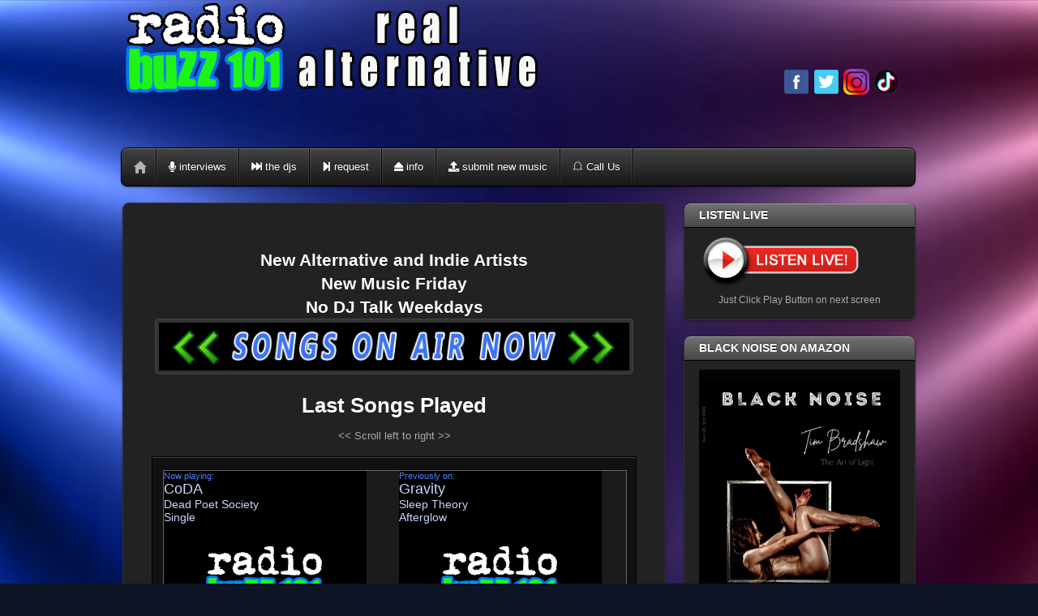

--- FILE ---
content_type: text/html; charset=UTF-8
request_url: https://www.radiobuzz101.com/page/5/
body_size: 17217
content:
<!DOCTYPE html>
<html lang="en-US">
<head>
<meta charset="UTF-8" />

<!-- wp_header -->
<meta name='robots' content='noindex, follow' />

	<!-- This site is optimized with the Yoast SEO plugin v25.6 - https://yoast.com/wordpress/plugins/seo/ -->
	<title>Home - Radio Buzz 101 - Real Alternative - Music Discovery</title>
	<meta name="description" content="Hear new Alt and Indie tracks!" />
	<meta property="og:locale" content="en_US" />
	<meta property="og:type" content="website" />
	<meta property="og:title" content="Home - Radio Buzz 101 - Real Alternative - Music Discovery" />
	<meta property="og:description" content="Hear new Alt and Indie tracks!" />
	<meta property="og:url" content="https://www.radiobuzz101.com/" />
	<meta property="og:site_name" content="Radio Buzz 101 - Real Alternative - Music Discovery" />
	<meta property="article:publisher" content="https://www.facebook.com/OnRadioBuzz101" />
	<meta property="article:modified_time" content="2024-04-07T23:47:13+00:00" />
	<meta property="og:image" content="http://www.radiobuzz101.com/wp-content/uploads/2015/03/songs-on-air-now-radio-buzz-101.png" />
	<meta name="twitter:card" content="summary_large_image" />
	<meta name="twitter:site" content="@onradiobuzz101" />
	<script type="application/ld+json" class="yoast-schema-graph">{"@context":"https://schema.org","@graph":[{"@type":"WebPage","@id":"https://www.radiobuzz101.com/","url":"https://www.radiobuzz101.com/","name":"Home - Radio Buzz 101 - Real Alternative - Music Discovery","isPartOf":{"@id":"https://www.radiobuzz101.com/#website"},"about":{"@id":"https://www.radiobuzz101.com/#organization"},"primaryImageOfPage":{"@id":"https://www.radiobuzz101.com/#primaryimage"},"image":{"@id":"https://www.radiobuzz101.com/#primaryimage"},"thumbnailUrl":"http://www.radiobuzz101.com/wp-content/uploads/2015/03/songs-on-air-now-radio-buzz-101.png","datePublished":"2014-03-27T18:07:25+00:00","dateModified":"2024-04-07T23:47:13+00:00","description":"Hear new Alt and Indie tracks!","breadcrumb":{"@id":"https://www.radiobuzz101.com/#breadcrumb"},"inLanguage":"en-US","potentialAction":[{"@type":"ReadAction","target":["https://www.radiobuzz101.com/"]}]},{"@type":"ImageObject","inLanguage":"en-US","@id":"https://www.radiobuzz101.com/#primaryimage","url":"http://www.radiobuzz101.com/wp-content/uploads/2015/03/songs-on-air-now-radio-buzz-101.png","contentUrl":"http://www.radiobuzz101.com/wp-content/uploads/2015/03/songs-on-air-now-radio-buzz-101.png"},{"@type":"BreadcrumbList","@id":"https://www.radiobuzz101.com/#breadcrumb","itemListElement":[{"@type":"ListItem","position":1,"name":"Home"}]},{"@type":"WebSite","@id":"https://www.radiobuzz101.com/#website","url":"https://www.radiobuzz101.com/","name":"Radio Buzz 101 - Real Alternative - Music Discovery","description":"","publisher":{"@id":"https://www.radiobuzz101.com/#organization"},"potentialAction":[{"@type":"SearchAction","target":{"@type":"EntryPoint","urlTemplate":"https://www.radiobuzz101.com/?s={search_term_string}"},"query-input":{"@type":"PropertyValueSpecification","valueRequired":true,"valueName":"search_term_string"}}],"inLanguage":"en-US"},{"@type":"Organization","@id":"https://www.radiobuzz101.com/#organization","name":"Radio Buzz 101","url":"https://www.radiobuzz101.com/","logo":{"@type":"ImageObject","inLanguage":"en-US","@id":"https://www.radiobuzz101.com/#/schema/logo/image/","url":"http://www.radiobuzz101.com/wp-content/uploads/2019/12/Radio-Buzz-101-Alternative-Alt-Indie-New-Music-Discovery.jpg","contentUrl":"http://www.radiobuzz101.com/wp-content/uploads/2019/12/Radio-Buzz-101-Alternative-Alt-Indie-New-Music-Discovery.jpg","width":1200,"height":630,"caption":"Radio Buzz 101"},"image":{"@id":"https://www.radiobuzz101.com/#/schema/logo/image/"},"sameAs":["https://www.facebook.com/OnRadioBuzz101","https://x.com/onradiobuzz101","https://www.instagram.com/OnRadioBuzz101","https://www.youtube.com/channel/UCJP53Vn5MlTklVk9imlp3tQ"]}]}</script>
	<meta name="google-site-verification" content="Q1XQoS1xajL5ni78VOv7i00karBAPutGvc-yGr-S7Og" />
	<!-- / Yoast SEO plugin. -->


<link rel='dns-prefetch' href='//www.radiobuzz101.com' />
<link rel="alternate" type="application/rss+xml" title="Radio Buzz 101 - Real Alternative - Music Discovery &raquo; Feed" href="https://www.radiobuzz101.com/feed/" />
<link rel="alternate" type="application/rss+xml" title="Radio Buzz 101 - Real Alternative - Music Discovery &raquo; Comments Feed" href="https://www.radiobuzz101.com/comments/feed/" />
<script type="text/javascript">
/* <![CDATA[ */
window._wpemojiSettings = {"baseUrl":"https:\/\/s.w.org\/images\/core\/emoji\/15.0.3\/72x72\/","ext":".png","svgUrl":"https:\/\/s.w.org\/images\/core\/emoji\/15.0.3\/svg\/","svgExt":".svg","source":{"concatemoji":"https:\/\/www.radiobuzz101.com\/wp-includes\/js\/wp-emoji-release.min.js?ver=6.6.4"}};
/*! This file is auto-generated */
!function(i,n){var o,s,e;function c(e){try{var t={supportTests:e,timestamp:(new Date).valueOf()};sessionStorage.setItem(o,JSON.stringify(t))}catch(e){}}function p(e,t,n){e.clearRect(0,0,e.canvas.width,e.canvas.height),e.fillText(t,0,0);var t=new Uint32Array(e.getImageData(0,0,e.canvas.width,e.canvas.height).data),r=(e.clearRect(0,0,e.canvas.width,e.canvas.height),e.fillText(n,0,0),new Uint32Array(e.getImageData(0,0,e.canvas.width,e.canvas.height).data));return t.every(function(e,t){return e===r[t]})}function u(e,t,n){switch(t){case"flag":return n(e,"\ud83c\udff3\ufe0f\u200d\u26a7\ufe0f","\ud83c\udff3\ufe0f\u200b\u26a7\ufe0f")?!1:!n(e,"\ud83c\uddfa\ud83c\uddf3","\ud83c\uddfa\u200b\ud83c\uddf3")&&!n(e,"\ud83c\udff4\udb40\udc67\udb40\udc62\udb40\udc65\udb40\udc6e\udb40\udc67\udb40\udc7f","\ud83c\udff4\u200b\udb40\udc67\u200b\udb40\udc62\u200b\udb40\udc65\u200b\udb40\udc6e\u200b\udb40\udc67\u200b\udb40\udc7f");case"emoji":return!n(e,"\ud83d\udc26\u200d\u2b1b","\ud83d\udc26\u200b\u2b1b")}return!1}function f(e,t,n){var r="undefined"!=typeof WorkerGlobalScope&&self instanceof WorkerGlobalScope?new OffscreenCanvas(300,150):i.createElement("canvas"),a=r.getContext("2d",{willReadFrequently:!0}),o=(a.textBaseline="top",a.font="600 32px Arial",{});return e.forEach(function(e){o[e]=t(a,e,n)}),o}function t(e){var t=i.createElement("script");t.src=e,t.defer=!0,i.head.appendChild(t)}"undefined"!=typeof Promise&&(o="wpEmojiSettingsSupports",s=["flag","emoji"],n.supports={everything:!0,everythingExceptFlag:!0},e=new Promise(function(e){i.addEventListener("DOMContentLoaded",e,{once:!0})}),new Promise(function(t){var n=function(){try{var e=JSON.parse(sessionStorage.getItem(o));if("object"==typeof e&&"number"==typeof e.timestamp&&(new Date).valueOf()<e.timestamp+604800&&"object"==typeof e.supportTests)return e.supportTests}catch(e){}return null}();if(!n){if("undefined"!=typeof Worker&&"undefined"!=typeof OffscreenCanvas&&"undefined"!=typeof URL&&URL.createObjectURL&&"undefined"!=typeof Blob)try{var e="postMessage("+f.toString()+"("+[JSON.stringify(s),u.toString(),p.toString()].join(",")+"));",r=new Blob([e],{type:"text/javascript"}),a=new Worker(URL.createObjectURL(r),{name:"wpTestEmojiSupports"});return void(a.onmessage=function(e){c(n=e.data),a.terminate(),t(n)})}catch(e){}c(n=f(s,u,p))}t(n)}).then(function(e){for(var t in e)n.supports[t]=e[t],n.supports.everything=n.supports.everything&&n.supports[t],"flag"!==t&&(n.supports.everythingExceptFlag=n.supports.everythingExceptFlag&&n.supports[t]);n.supports.everythingExceptFlag=n.supports.everythingExceptFlag&&!n.supports.flag,n.DOMReady=!1,n.readyCallback=function(){n.DOMReady=!0}}).then(function(){return e}).then(function(){var e;n.supports.everything||(n.readyCallback(),(e=n.source||{}).concatemoji?t(e.concatemoji):e.wpemoji&&e.twemoji&&(t(e.twemoji),t(e.wpemoji)))}))}((window,document),window._wpemojiSettings);
/* ]]> */
</script>
<style>
	.themify_builder .wow { visibility: hidden; }
	div:not(.caroufredsel_wrapper) > .themify_builder_slider > li:not(:first-child), .mfp-hide { display: none; }
a.themify_lightbox, .module-gallery a, .gallery-icon, .themify_lightboxed_images .post a[href$="jpg"], .themify_lightboxed_images .post a[href$="gif"], .themify_lightboxed_images .post a[href$="png"], .themify_lightboxed_images .post a[href$="JPG"], .themify_lightboxed_images .post a[href$="GIF"], .themify_lightboxed_images .post a[href$="PNG"], .themify_lightboxed_images .post a[href$="jpeg"], .themify_lightboxed_images .post a[href$="JPEG"] { cursor:not-allowed; }
	.themify_lightbox_loaded a.themify_lightbox, .themify_lightbox_loaded .module-gallery a, .themify_lightbox_loaded .gallery-icon { cursor:pointer; }
	</style><link rel='stylesheet' id='themify-common-css' href='https://www.radiobuzz101.com/wp-content/themes/itheme2/themify/css/themify.common.min.css?ver=4.7.7' type='text/css' media='all' />
<meta name="themify-framework-css" data-href="https://www.radiobuzz101.com/wp-content/themes/itheme2/themify/css/themify.framework.min.css?ver=4.7.7" content="themify-framework-css" id="themify-framework-css" /><meta name="builder-styles-css" data-href="https://www.radiobuzz101.com/wp-content/themes/itheme2/themify/themify-builder/css/themify-builder-style.min.css?ver=4.7.7" content="builder-styles-css" id="builder-styles-css" />
<style id='wp-emoji-styles-inline-css' type='text/css'>

	img.wp-smiley, img.emoji {
		display: inline !important;
		border: none !important;
		box-shadow: none !important;
		height: 1em !important;
		width: 1em !important;
		margin: 0 0.07em !important;
		vertical-align: -0.1em !important;
		background: none !important;
		padding: 0 !important;
	}
</style>
<link rel='stylesheet' id='wp-block-library-css' href='https://www.radiobuzz101.com/wp-includes/css/dist/block-library/style.min.css?ver=6.6.4' type='text/css' media='all' />
<style id='classic-theme-styles-inline-css' type='text/css'>
/*! This file is auto-generated */
.wp-block-button__link{color:#fff;background-color:#32373c;border-radius:9999px;box-shadow:none;text-decoration:none;padding:calc(.667em + 2px) calc(1.333em + 2px);font-size:1.125em}.wp-block-file__button{background:#32373c;color:#fff;text-decoration:none}
</style>
<style id='global-styles-inline-css' type='text/css'>
:root{--wp--preset--aspect-ratio--square: 1;--wp--preset--aspect-ratio--4-3: 4/3;--wp--preset--aspect-ratio--3-4: 3/4;--wp--preset--aspect-ratio--3-2: 3/2;--wp--preset--aspect-ratio--2-3: 2/3;--wp--preset--aspect-ratio--16-9: 16/9;--wp--preset--aspect-ratio--9-16: 9/16;--wp--preset--color--black: #000000;--wp--preset--color--cyan-bluish-gray: #abb8c3;--wp--preset--color--white: #ffffff;--wp--preset--color--pale-pink: #f78da7;--wp--preset--color--vivid-red: #cf2e2e;--wp--preset--color--luminous-vivid-orange: #ff6900;--wp--preset--color--luminous-vivid-amber: #fcb900;--wp--preset--color--light-green-cyan: #7bdcb5;--wp--preset--color--vivid-green-cyan: #00d084;--wp--preset--color--pale-cyan-blue: #8ed1fc;--wp--preset--color--vivid-cyan-blue: #0693e3;--wp--preset--color--vivid-purple: #9b51e0;--wp--preset--gradient--vivid-cyan-blue-to-vivid-purple: linear-gradient(135deg,rgba(6,147,227,1) 0%,rgb(155,81,224) 100%);--wp--preset--gradient--light-green-cyan-to-vivid-green-cyan: linear-gradient(135deg,rgb(122,220,180) 0%,rgb(0,208,130) 100%);--wp--preset--gradient--luminous-vivid-amber-to-luminous-vivid-orange: linear-gradient(135deg,rgba(252,185,0,1) 0%,rgba(255,105,0,1) 100%);--wp--preset--gradient--luminous-vivid-orange-to-vivid-red: linear-gradient(135deg,rgba(255,105,0,1) 0%,rgb(207,46,46) 100%);--wp--preset--gradient--very-light-gray-to-cyan-bluish-gray: linear-gradient(135deg,rgb(238,238,238) 0%,rgb(169,184,195) 100%);--wp--preset--gradient--cool-to-warm-spectrum: linear-gradient(135deg,rgb(74,234,220) 0%,rgb(151,120,209) 20%,rgb(207,42,186) 40%,rgb(238,44,130) 60%,rgb(251,105,98) 80%,rgb(254,248,76) 100%);--wp--preset--gradient--blush-light-purple: linear-gradient(135deg,rgb(255,206,236) 0%,rgb(152,150,240) 100%);--wp--preset--gradient--blush-bordeaux: linear-gradient(135deg,rgb(254,205,165) 0%,rgb(254,45,45) 50%,rgb(107,0,62) 100%);--wp--preset--gradient--luminous-dusk: linear-gradient(135deg,rgb(255,203,112) 0%,rgb(199,81,192) 50%,rgb(65,88,208) 100%);--wp--preset--gradient--pale-ocean: linear-gradient(135deg,rgb(255,245,203) 0%,rgb(182,227,212) 50%,rgb(51,167,181) 100%);--wp--preset--gradient--electric-grass: linear-gradient(135deg,rgb(202,248,128) 0%,rgb(113,206,126) 100%);--wp--preset--gradient--midnight: linear-gradient(135deg,rgb(2,3,129) 0%,rgb(40,116,252) 100%);--wp--preset--font-size--small: 13px;--wp--preset--font-size--medium: 20px;--wp--preset--font-size--large: 36px;--wp--preset--font-size--x-large: 42px;--wp--preset--spacing--20: 0.44rem;--wp--preset--spacing--30: 0.67rem;--wp--preset--spacing--40: 1rem;--wp--preset--spacing--50: 1.5rem;--wp--preset--spacing--60: 2.25rem;--wp--preset--spacing--70: 3.38rem;--wp--preset--spacing--80: 5.06rem;--wp--preset--shadow--natural: 6px 6px 9px rgba(0, 0, 0, 0.2);--wp--preset--shadow--deep: 12px 12px 50px rgba(0, 0, 0, 0.4);--wp--preset--shadow--sharp: 6px 6px 0px rgba(0, 0, 0, 0.2);--wp--preset--shadow--outlined: 6px 6px 0px -3px rgba(255, 255, 255, 1), 6px 6px rgba(0, 0, 0, 1);--wp--preset--shadow--crisp: 6px 6px 0px rgba(0, 0, 0, 1);}:where(.is-layout-flex){gap: 0.5em;}:where(.is-layout-grid){gap: 0.5em;}body .is-layout-flex{display: flex;}.is-layout-flex{flex-wrap: wrap;align-items: center;}.is-layout-flex > :is(*, div){margin: 0;}body .is-layout-grid{display: grid;}.is-layout-grid > :is(*, div){margin: 0;}:where(.wp-block-columns.is-layout-flex){gap: 2em;}:where(.wp-block-columns.is-layout-grid){gap: 2em;}:where(.wp-block-post-template.is-layout-flex){gap: 1.25em;}:where(.wp-block-post-template.is-layout-grid){gap: 1.25em;}.has-black-color{color: var(--wp--preset--color--black) !important;}.has-cyan-bluish-gray-color{color: var(--wp--preset--color--cyan-bluish-gray) !important;}.has-white-color{color: var(--wp--preset--color--white) !important;}.has-pale-pink-color{color: var(--wp--preset--color--pale-pink) !important;}.has-vivid-red-color{color: var(--wp--preset--color--vivid-red) !important;}.has-luminous-vivid-orange-color{color: var(--wp--preset--color--luminous-vivid-orange) !important;}.has-luminous-vivid-amber-color{color: var(--wp--preset--color--luminous-vivid-amber) !important;}.has-light-green-cyan-color{color: var(--wp--preset--color--light-green-cyan) !important;}.has-vivid-green-cyan-color{color: var(--wp--preset--color--vivid-green-cyan) !important;}.has-pale-cyan-blue-color{color: var(--wp--preset--color--pale-cyan-blue) !important;}.has-vivid-cyan-blue-color{color: var(--wp--preset--color--vivid-cyan-blue) !important;}.has-vivid-purple-color{color: var(--wp--preset--color--vivid-purple) !important;}.has-black-background-color{background-color: var(--wp--preset--color--black) !important;}.has-cyan-bluish-gray-background-color{background-color: var(--wp--preset--color--cyan-bluish-gray) !important;}.has-white-background-color{background-color: var(--wp--preset--color--white) !important;}.has-pale-pink-background-color{background-color: var(--wp--preset--color--pale-pink) !important;}.has-vivid-red-background-color{background-color: var(--wp--preset--color--vivid-red) !important;}.has-luminous-vivid-orange-background-color{background-color: var(--wp--preset--color--luminous-vivid-orange) !important;}.has-luminous-vivid-amber-background-color{background-color: var(--wp--preset--color--luminous-vivid-amber) !important;}.has-light-green-cyan-background-color{background-color: var(--wp--preset--color--light-green-cyan) !important;}.has-vivid-green-cyan-background-color{background-color: var(--wp--preset--color--vivid-green-cyan) !important;}.has-pale-cyan-blue-background-color{background-color: var(--wp--preset--color--pale-cyan-blue) !important;}.has-vivid-cyan-blue-background-color{background-color: var(--wp--preset--color--vivid-cyan-blue) !important;}.has-vivid-purple-background-color{background-color: var(--wp--preset--color--vivid-purple) !important;}.has-black-border-color{border-color: var(--wp--preset--color--black) !important;}.has-cyan-bluish-gray-border-color{border-color: var(--wp--preset--color--cyan-bluish-gray) !important;}.has-white-border-color{border-color: var(--wp--preset--color--white) !important;}.has-pale-pink-border-color{border-color: var(--wp--preset--color--pale-pink) !important;}.has-vivid-red-border-color{border-color: var(--wp--preset--color--vivid-red) !important;}.has-luminous-vivid-orange-border-color{border-color: var(--wp--preset--color--luminous-vivid-orange) !important;}.has-luminous-vivid-amber-border-color{border-color: var(--wp--preset--color--luminous-vivid-amber) !important;}.has-light-green-cyan-border-color{border-color: var(--wp--preset--color--light-green-cyan) !important;}.has-vivid-green-cyan-border-color{border-color: var(--wp--preset--color--vivid-green-cyan) !important;}.has-pale-cyan-blue-border-color{border-color: var(--wp--preset--color--pale-cyan-blue) !important;}.has-vivid-cyan-blue-border-color{border-color: var(--wp--preset--color--vivid-cyan-blue) !important;}.has-vivid-purple-border-color{border-color: var(--wp--preset--color--vivid-purple) !important;}.has-vivid-cyan-blue-to-vivid-purple-gradient-background{background: var(--wp--preset--gradient--vivid-cyan-blue-to-vivid-purple) !important;}.has-light-green-cyan-to-vivid-green-cyan-gradient-background{background: var(--wp--preset--gradient--light-green-cyan-to-vivid-green-cyan) !important;}.has-luminous-vivid-amber-to-luminous-vivid-orange-gradient-background{background: var(--wp--preset--gradient--luminous-vivid-amber-to-luminous-vivid-orange) !important;}.has-luminous-vivid-orange-to-vivid-red-gradient-background{background: var(--wp--preset--gradient--luminous-vivid-orange-to-vivid-red) !important;}.has-very-light-gray-to-cyan-bluish-gray-gradient-background{background: var(--wp--preset--gradient--very-light-gray-to-cyan-bluish-gray) !important;}.has-cool-to-warm-spectrum-gradient-background{background: var(--wp--preset--gradient--cool-to-warm-spectrum) !important;}.has-blush-light-purple-gradient-background{background: var(--wp--preset--gradient--blush-light-purple) !important;}.has-blush-bordeaux-gradient-background{background: var(--wp--preset--gradient--blush-bordeaux) !important;}.has-luminous-dusk-gradient-background{background: var(--wp--preset--gradient--luminous-dusk) !important;}.has-pale-ocean-gradient-background{background: var(--wp--preset--gradient--pale-ocean) !important;}.has-electric-grass-gradient-background{background: var(--wp--preset--gradient--electric-grass) !important;}.has-midnight-gradient-background{background: var(--wp--preset--gradient--midnight) !important;}.has-small-font-size{font-size: var(--wp--preset--font-size--small) !important;}.has-medium-font-size{font-size: var(--wp--preset--font-size--medium) !important;}.has-large-font-size{font-size: var(--wp--preset--font-size--large) !important;}.has-x-large-font-size{font-size: var(--wp--preset--font-size--x-large) !important;}
:where(.wp-block-post-template.is-layout-flex){gap: 1.25em;}:where(.wp-block-post-template.is-layout-grid){gap: 1.25em;}
:where(.wp-block-columns.is-layout-flex){gap: 2em;}:where(.wp-block-columns.is-layout-grid){gap: 2em;}
:root :where(.wp-block-pullquote){font-size: 1.5em;line-height: 1.6;}
</style>
<link rel='stylesheet' id='theme-style-css' href='https://www.radiobuzz101.com/wp-content/themes/itheme2/style.min.css?ver=2.2.3' type='text/css' media='all' />
<link rel='stylesheet' id='themify-media-queries-css' href='https://www.radiobuzz101.com/wp-content/themes/itheme2/media-queries.min.css?ver=2.2.3' type='text/css' media='all' />
<link rel='stylesheet' id='themify-skin-css' href='https://www.radiobuzz101.com/wp-content/themes/itheme2/skins/black/style.min.css?ver=4.7.7' type='text/css' media='all' />
<link rel='stylesheet' id='themify-customize-css' href='https://www.radiobuzz101.com/wp-content/uploads/themify-customizer.css?ver=24.04.06.20.37.50' type='text/css' media='all' />
<script type="text/javascript" src="https://www.radiobuzz101.com/wp-includes/js/jquery/jquery.min.js?ver=3.7.1" id="jquery-core-js"></script>
<script type="text/javascript" src="https://www.radiobuzz101.com/wp-includes/js/jquery/jquery-migrate.min.js?ver=3.4.1" id="jquery-migrate-js"></script>
<link rel="https://api.w.org/" href="https://www.radiobuzz101.com/wp-json/" /><link rel="alternate" title="JSON" type="application/json" href="https://www.radiobuzz101.com/wp-json/wp/v2/pages/86" /><link rel="EditURI" type="application/rsd+xml" title="RSD" href="https://www.radiobuzz101.com/xmlrpc.php?rsd" />
<meta name="generator" content="WordPress 6.6.4" />
<link rel='shortlink' href='https://www.radiobuzz101.com/' />
<link rel="alternate" title="oEmbed (JSON)" type="application/json+oembed" href="https://www.radiobuzz101.com/wp-json/oembed/1.0/embed?url=https%3A%2F%2Fwww.radiobuzz101.com%2F" />
<link rel="alternate" title="oEmbed (XML)" type="text/xml+oembed" href="https://www.radiobuzz101.com/wp-json/oembed/1.0/embed?url=https%3A%2F%2Fwww.radiobuzz101.com%2F&#038;format=xml" />


<link href="https://www.radiobuzz101.com/wp-content/uploads/2023/01/favicon-1.png" rel="shortcut icon" /> 



<!-- modules styling -->
<style type='text/css'>
body {
background-repeat: no-repeat;
background-position:    ;
}

textarea, input[type=text], input[type=password], input[type=search], input[type=email], input[type=url] {
background-color: #b3e6c7;
}

textarea:focus, input[type=text]:focus, input[type=password]:focus, input[type=search]:focus, input[type=email]:focus, input[type=url]:focus {
background-color: #7ad69d;
}

#header {
height: 230px;
}

#main-nav a {
text-transform: none;
}

#main-nav a:hover, #main-nav li:hover > a {
color: #59f033;
}

#main-nav ul {
background-color: #b8b2b2;
}

#main-nav ul a, #main-nav .current_page_item ul a, #main-nav ul .current_page_item a, #main-nav .current-menu-item ul a, #main-nav ul .current-menu-item a {
color: #474343;
}

#main-nav ul a:hover, #main-nav .current_page_item ul a:hover, #main-nav ul .current_page_item a:hover, #main-nav .current-menu-item ul a:hover, #main-nav ul .current-menu-item a:hover {
color: #0953f2;
background-color: #b8b2b2;
}

</style>

<!-- custom css -->

<style type='text/css'>.page {
background-attachment: fixed;
}</style>
		<link rel="preconnect" href="https://fonts.googleapis.com" crossorigin/>
	
	<script type="text/javascript">
	    var tf_mobile_menu_trigger_point = 1200;
	</script>
	
<meta name="viewport" content="width=device-width, initial-scale=1">

</head>

<body class="home paged page-template-default page page-id-86 paged-5 page-paged-5 themify-fw-4-7-7 itheme2-2-2-3 skin-black webkit not-ie default_width sidebar1 no-touch builder-parallax-scrolling-active">

<script type="text/javascript">
	function themifyMobileMenuTrigger(e) {
		var w = document.body.clientWidth;
		if( w > 0 && w <= tf_mobile_menu_trigger_point ) {
			document.body.classList.add( 'mobile_menu_active' );
		} else {
			document.body.classList.remove( 'mobile_menu_active' );
		}
		
	}
	themifyMobileMenuTrigger();
	var _init =function () {
	    jQuery( window ).on('tfsmartresize.tf_mobile_menu', themifyMobileMenuTrigger );
	    document.removeEventListener( 'DOMContentLoaded', _init, {once:true,passive:true} );
	    _init=null;
	};
	document.addEventListener( 'DOMContentLoaded', _init, {once:true,passive:true} );
</script>
<div id="pagewrap" class="hfeed site">

    <div id="headerwrap">
    	        <div id="header" class="pagewidth" itemscope="itemscope" itemtype="https://schema.org/WPHeader">
        	
            <div id="site-logo"><a href="https://www.radiobuzz101.com" title="Radio Buzz 101 - Real Alternative - Music Discovery"><img src="https://radiobuzz101.com/wp-content/uploads/2016/01/radio-buzz-101-logo-header.png" alt="Radio Buzz 101 - Real Alternative - Music Discovery" title="Radio Buzz 101 - Real Alternative - Music Discovery" /></a></div>
            

            <div class="social-widget">
                <div id="themify-social-links-2" class="widget themify-social-links"><ul class="social-links horizontal">
							<li class="social-link-item  image-icon icon-large">
								<a href="https://www.facebook.com/OnRadioBuzz101" target="_blank"> <img src="https://radiobuzz101.com/wp-content/uploads/2014/11/facebook.png" alt="" /> </a>
							</li>
							<!-- /themify-link-item -->
							<li class="social-link-item  image-icon icon-large">
								<a href="http://twitter.com/OnRadioBuzz101" target="_blank"> <img src="https://radiobuzz101.com/wp-content/uploads/2014/11/twitter.png" alt="" /> </a>
							</li>
							<!-- /themify-link-item -->
							<li class="social-link-item  image-icon icon-large">
								<a href="http://instagram.com/OnRadioBuzz101" target="_blank"> <img src="https://www.radiobuzz101.com/wp-content/uploads/2018/12/instagram-64x64.png" alt="" /> </a>
							</li>
							<!-- /themify-link-item -->
							<li class="social-link-item tiktok image-icon icon-large">
								<a href="https://vm.tiktok.com/ZMRS3Atoa/" target="_blank"> <img src="https://www.radiobuzz101.com/wp-content/uploads/2021/09/ttokicon1.png" alt="" /> TikTok</a>
							</li>
							<!-- /themify-link-item --></ul></div>
                            </div>
            <!--/social widget -->

            <!-- header wdiegt -->
            <div class="header-widget">
                            </div>
            <!--/header widget -->

		
            <div id="main-nav-wrap">
                <div id="menu-icon" class="mobile-button"></div>
                <div id="nav-bar" itemscope="itemscope" itemtype="https://schema.org/SiteNavigationElement">
                    <ul id="main-nav" class="main-nav menu-name-radiobuzz101"><li class="home"><a href="https://www.radiobuzz101.com/">Home</a></li><li id="menu-item-3653" class="menu-item menu-item-type-post_type menu-item-object-page menu-item-3653"><a href="https://www.radiobuzz101.com/radio-buzz-101-interviews/"><i class="fa fa-microphone"></i> interviews</a></li>
<li id="menu-item-153" class="menu-item menu-item-type-custom menu-item-object-custom menu-item-has-children menu-item-153"><a><i class="fa fa-fast-forward"></i> the djs</a>
<ul class="sub-menu">
	<li id="menu-item-7384" class="menu-item menu-item-type-post_type menu-item-object-page menu-item-7384"><a href="https://www.radiobuzz101.com/hozay/"><i class="fa fa-user"></i> Chris &#038; Hozay</a></li>
	<li id="menu-item-2587" class="menu-item menu-item-type-post_type menu-item-object-page menu-item-2587"><a href="https://www.radiobuzz101.com/ronosbourne/"><i class="fa fa-user"></i> Ron Osbourne</a></li>
</ul>
</li>
<li id="menu-item-44" class="menu-item menu-item-type-post_type menu-item-object-page menu-item-44"><a href="https://www.radiobuzz101.com/request/"><i class="fa fa-step-forward"></i> request</a></li>
<li id="menu-item-159" class="menu-item menu-item-type-custom menu-item-object-custom menu-item-has-children menu-item-159"><a><i class="fa fa-eject"></i> info</a>
<ul class="sub-menu">
	<li id="menu-item-3157" class="menu-item menu-item-type-post_type menu-item-object-page menu-item-3157"><a href="https://www.radiobuzz101.com/aboutus/"><i class="fa fa-align-left"></i> about us</a></li>
	<li id="menu-item-168" class="menu-item menu-item-type-post_type menu-item-object-page menu-item-168"><a href="https://www.radiobuzz101.com/radio-buzz-101-contact/"><i class="fa fa-phone"></i> contact</a></li>
	<li id="menu-item-51" class="menu-item menu-item-type-post_type menu-item-object-page menu-item-51"><a href="https://www.radiobuzz101.com/advertise/"><i class="fa fa-briefcase"></i> advertise</a></li>
	<li id="menu-item-2464" class="menu-item menu-item-type-post_type menu-item-object-page menu-item-2464"><a href="https://www.radiobuzz101.com/contestrules/"><i class="fa fa-asterisk"></i> contest rules</a></li>
	<li id="menu-item-445" class="menu-item menu-item-type-post_type menu-item-object-page menu-item-445"><a href="https://www.radiobuzz101.com/radio-buzz-101-faq/"><i class="fa fa-paperclip"></i> faq</a></li>
</ul>
</li>
<li id="menu-item-4058" class="menu-item menu-item-type-post_type menu-item-object-page menu-item-4058"><a href="https://www.radiobuzz101.com/submitmusic/"><i class="fa fa-upload"></i> submit new music</a></li>
<li id="menu-item-7279" class="menu-item menu-item-type-post_type menu-item-object-page menu-item-7279"><a href="https://www.radiobuzz101.com/call/"><i class="ti-bell"></i> Call Us</a></li>
</ul>                </div><!--/nav bar -->
			</div>
            <!-- /#main-nav-wrap -->

			        </div>
        <!--/header -->
            </div>
    <!-- /headerwrap -->

	<div id="body" class="clearfix">
    


<!-- layout-container -->
<div id="layout" class="clearfix">

		<!-- content -->
	<div id="content" class="clearfix">
    	
						

									<div id="page-86" class="type-page">

				<div class="page-content entry-content">

					<!-- page-title -->
										<!-- /page-title -->

					
					<h2 style="text-align: center;"><span style="color: #ffffff;">New Alternative and Indie Artists<br />New Music Friday<br />No DJ Talk Weekdays<br /></span><img loading="lazy" decoding="async" class="aligncenter wp-image-3324 size-full" src="https://www.radiobuzz101.com/wp-content/uploads/2015/03/songs-on-air-now-radio-buzz-101.png" alt="Alternative and Indie Songs On Air Now" width="590" height="60" srcset="https://www.radiobuzz101.com/wp-content/uploads/2015/03/songs-on-air-now-radio-buzz-101.png 590w, https://www.radiobuzz101.com/wp-content/uploads/2015/03/songs-on-air-now-radio-buzz-101-300x31.png 300w" sizes="(max-width: 590px) 100vw, 590px" /></h2>
<h1 style="text-align: center;">Last Songs Played</h1>
<p style="text-align: center;">&lt;&lt; Scroll left to right &gt;&gt;</p>
<p style="text-align: center;">
	<!-- shortcode box --> <div class="shortcode clearfix box   black"><iframe style="width: 573px; height: 250px; margin-top: 10px; overflow-y: auto; overflow-x: hidden; border: 1px solid #676767;" src="https://radio.securenetsystems.net/songdata/v5/index.cfm?stationCallSign=BUZZ101&amp;width=573" frameborder="no" scrolling="no" data-mce-fragment="1"></iframe></div> <!-- /shortcode box --></p>
<p style="text-align: center;"><a href="https://radio.securenetsystems.net/cwa/index.cfm?stationCallSign=BUZZ101" target="_blank" rel="noopener"><img loading="lazy" decoding="async" class="aligncenter wp-image-6912 size-full" src="https://www.radiobuzz101.com/wp-content/uploads/2021/09/listen-live-banner-2021.jpg" alt="CLICK TO LISTEN" width="728" height="90" srcset="https://www.radiobuzz101.com/wp-content/uploads/2021/09/listen-live-banner-2021.jpg 728w, https://www.radiobuzz101.com/wp-content/uploads/2021/09/listen-live-banner-2021-300x37.jpg 300w" sizes="(max-width: 728px) 100vw, 728px" /></a></p>
<center>LISTEN WITH ANY WEB BROWSER &#8211; NO APP TO INSTALL !!<br /><strong><span style="color: #ffffff;"><i>Up or Down vote songs &#8211; Share on social media<br /></i></span></strong><strong>@OnRadioBuzz101  at Facebook, Twitter, Instagram, TikTok<br /></strong>Also heard on Amazon Alexa, Google Assistant. &#8220;Play WRB DB&#8221;<br />Also on TuneIn, MyTuner, radio.net, CloudRadio and AHa apps.<br /><hr class="shortcode hr light-green" style="width:3;border-width:400;" /></center>
<h3 style="text-align: center;"><span style="color: #ffffff;">Hear New Alternative &amp; Indie Every Hour !</span></h3>
<p style="text-align: center;"><hr class="shortcode hr light-green" style="width:3;border-width:400;" /></p>
<h2 style="text-align: center;"><strong><em>New Music Friday !!<br /></em></strong><img loading="lazy" decoding="async" class="aligncenter size-full wp-image-6936" src="https://www.radiobuzz101.com/wp-content/uploads/2022/02/New-Music-Friday-banner-2-3-2022.jpg" alt="" width="600" height="100" srcset="https://www.radiobuzz101.com/wp-content/uploads/2022/02/New-Music-Friday-banner-2-3-2022.jpg 600w, https://www.radiobuzz101.com/wp-content/uploads/2022/02/New-Music-Friday-banner-2-3-2022-300x50.jpg 300w" sizes="(max-width: 600px) 100vw, 600px" /><strong>All Day, All Night.<br />All New Songs.<br /></strong></h2>
<p style="text-align: center;"><hr class="shortcode hr light-green" style="width:3;border-width:400;" /></p>
<p style="text-align: center;"> </p>
<h2 style="text-align: center;"> </h2>
<p style="text-align: center;"><hr class="shortcode hr light-green" style="width:3;border-width:400;" /><img loading="lazy" decoding="async" class="aligncenter wp-image-5501 size-full" src="https://www.radiobuzz101.com/wp-content/uploads/2019/03/more-good-news-banner.jpg" alt="" width="600" height="100" srcset="https://www.radiobuzz101.com/wp-content/uploads/2019/03/more-good-news-banner.jpg 600w, https://www.radiobuzz101.com/wp-content/uploads/2019/03/more-good-news-banner-300x50.jpg 300w" sizes="(max-width: 600px) 100vw, 600px" /></p>
<link rel="preload" href="https://www.radiobuzz101.com/wp-content/themes/itheme2/themify/themify-builder/css/themify-builder-style.min.css?ver=4.7.7" as="style" /><script type="text/javascript">
				if(document.getElementById( "themify-builder-style" )===null ){
					var el =  document.getElementById( "builder-styles-css" );
					if(el!==null){
					var link = document.createElement("link");
					link.id="themify-builder-style";
					link.rel="stylesheet";
					link.type="text/css";
					link.href=el.getAttribute("data-href");
					el.parentNode.replaceChild( link, el);
					}
				}
			</script><div id="themify_builder_content-86" data-postid="86" class="themify_builder_content themify_builder_content-86 themify_builder">
    	<!-- module_row -->
	<div  class="themify_builder_row module_row clearfix module_row_0 themify_builder_86_row module_row_86-0 tb_c9fdb35">
	    	    <div class="row_inner col_align_top" >
			<div  class="module_column tb-column col-full first tb_86_column module_column_0 module_column_86-0-0 tb_f4e11db">
	    	    	        <div class="tb-column-inner">
		        <!-- module post -->
    <div  class="module module-post tb_2419166 ">
                <div class="builder-posts-wrap clearfix loops-wrapper  list-post">
            
<div id="post-5592" class="post clearfix cat-57 post-5592 type-post status-publish format-standard has-post-thumbnail hentry category-home no-post-title no-post-date has-post-category has-post-tag has-post-comment has-post-author ">
	
			
		
			<figure class="post-image ">
									<a href="https://www.radiobuzz101.com/2019/03/17/matt-irie-bandnew-music-announcement-coming-next-tuesday-the-26th-thejanisma/"><img fetchpriority="high" decoding="async" width="1080" height="809" src="https://www.radiobuzz101.com/wp-content/uploads/2019/03/52654476_2529351200411446_5934763084940836864_o.jpg" class=" wp-post-image wp-image-5593" alt="52654476_2529351200411446_5934763084940836864_o.jpg" srcset="https://www.radiobuzz101.com/wp-content/uploads/2019/03/52654476_2529351200411446_5934763084940836864_o.jpg 1080w, https://www.radiobuzz101.com/wp-content/uploads/2019/03/52654476_2529351200411446_5934763084940836864_o-300x225.jpg 300w, https://www.radiobuzz101.com/wp-content/uploads/2019/03/52654476_2529351200411446_5934763084940836864_o-768x575.jpg 768w" sizes="(max-width: 1080px) 100vw, 1080px" /></a>
							</figure>

		
			
	<div class="post-content">
		
		
		<div class="entry-content">

					<p>[ad_1]</p>
<p>Matt Irie Band</p>
<p>New music announcement coming next Tuesday the 26th. &#x1f4f7;: @thejanismara #mattirieband #art #instagood #coldcockband #newmusic #alternative #rock #wsnc #artforartsake</p>
<p><img decoding="async" class="wp_automatic_fb_img" title="" src="https://scontent-ort2-2.xx.fbcdn.net/v/t1.0-9/52654476_2529351200411446_5934763084940836864_o.jpg?_nc_cat=107&amp;_nc_oc=AQlzoYW8cc_tiZaGQPpQrrOewHyBnqSax8r9nPGBdJENICH94eHNDMUACl8A5x8H8iU&amp;_nc_ht=scontent-ort2-2.xx&amp;oh=b79da21d354c56b9c473c54b83661c6e&amp;oe=5D4CFB31" /><br />
[ad_2]<br />
<a href="https://www.facebook.com/351488071590087/posts/2571466429592229">Source</a></p>
<hr />
<div class="themify_builder_content themify_builder_content-5592 themify_builder not_editable_builder in_the_loop" data-postid="5592">
    </div>
		
		</div>
		<!-- /.entry-content -->

		
		
	</div>
	<!-- /.post-content -->

    </div>
<!--/post -->

<div id="post-5590" class="post clearfix cat-57 post-5590 type-post status-publish format-standard has-post-thumbnail hentry category-home no-post-title no-post-date has-post-category has-post-tag has-post-comment has-post-author ">
	
			
		
			<figure class="post-image ">
									<a href="https://www.radiobuzz101.com/2019/03/17/marilyn-manson-gives-an-exciting-update-about-his-new-album/"><img loading="lazy" decoding="async" width="2000" height="1270" src="https://www.radiobuzz101.com/wp-content/uploads/2019/03/marilyn-manson-new-album.jpg" class=" wp-post-image wp-image-5591" alt="marilyn-manson-new-album.jpg" srcset="https://www.radiobuzz101.com/wp-content/uploads/2019/03/marilyn-manson-new-album.jpg 2000w, https://www.radiobuzz101.com/wp-content/uploads/2019/03/marilyn-manson-new-album-300x191.jpg 300w, https://www.radiobuzz101.com/wp-content/uploads/2019/03/marilyn-manson-new-album-768x488.jpg 768w, https://www.radiobuzz101.com/wp-content/uploads/2019/03/marilyn-manson-new-album-1613x1024.jpg 1613w" sizes="(max-width: 2000px) 100vw, 2000px" /></a>
							</figure>

		
			
	<div class="post-content">
		
		
		<div class="entry-content">

					<p>[ad_1]</p>
<p><p><a href="https://lm.facebook.com/l.php?u=https%3A%2F%2Fwww.nme.com%2Fnews%2Fmusic%2Fmarilyn-manson-new-album-2462940%3Ffbclid%3DIwAR1profxiEbvbI4i4HoxoH9QLqZWlcIbcSM-oL8q5EfXouoQ-rDZey3jp7o&amp;h=AT0FqHdDB7WkumrDNLI2t07HX0d9EEOmGKEpYRQ5L0GJTuZQjYUcEsxBWoQP2dNSq3rlVrQ7M6gejgWfyzRcYBRlFJ5NbeE6vtVG-aAOAVoB3aaAwdk86HdYTGN0gVxiktwdtPnPUpdNpiOwTZBIf5WnFEEs_pQYi5wWRZg44Q" target="_blank" rel="noopener noreferrer"><span>https://</span><wbr></wbr><span class="word_break"></span><span>www.nme.com/</span><wbr></wbr><span class="word_break"></span><span>news/music/</span><wbr></wbr><span class="word_break"></span><span>marilyn-manson-n</span><wbr></wbr><span class="word_break"></span><span>ew-album-246294</span><wbr></wbr><span class="word_break"></span>0</a></p>
</p>
<p><a href="https://www.nme.com/news/music/marilyn-manson-new-album-2462940?fbclid=IwAR1profxiEbvbI4i4HoxoH9QLqZWlcIbcSM-oL8q5EfXouoQ-rDZey3jp7o"><img decoding="async" title="Marilyn Manson gives an exciting update about his new album" src="https://ksassets.timeincuk.net/wp/uploads/sites/55/2019/03/marilyn-manson-new-album.jpg" /></a> </p>
<p><a href="https://www.nme.com/news/music/marilyn-manson-new-album-2462940?fbclid=IwAR1profxiEbvbI4i4HoxoH9QLqZWlcIbcSM-oL8q5EfXouoQ-rDZey3jp7o">Marilyn Manson gives an exciting update about his new album</a></p>
<p>Marilyn Manson has given a new update about his forthcoming new LP, which will mark his eleventh studio album.<br />
[ad_2]<br />
<a href="https://www.facebook.com/351488071590087/posts/2571458912926314">Source</a>  </p>
<hr>
<div class="themify_builder_content themify_builder_content-5590 themify_builder not_editable_builder in_the_loop" data-postid="5590">
    </div>
		
		</div>
		<!-- /.entry-content -->

		
		
	</div>
	<!-- /.post-content -->

    </div>
<!--/post -->

<div id="post-5587" class="post clearfix cat-57 post-5587 type-post status-publish format-standard hentry category-home no-post-title no-post-date has-post-category has-post-tag has-post-comment has-post-author ">
	
			
		
			
	<div class="post-content">
		
		
		<div class="entry-content">

					<p>Happy St. Patty&#8217;s Day<img loading="lazy" decoding="async" class="aligncenter size-full wp-image-5510" src="https://www.radiobuzz101.com/wp-content/uploads/2019/03/stpattysday-buzz.jpg" alt="" width="400" height="400" srcset="https://www.radiobuzz101.com/wp-content/uploads/2019/03/stpattysday-buzz.jpg 400w, https://www.radiobuzz101.com/wp-content/uploads/2019/03/stpattysday-buzz-150x150.jpg 150w, https://www.radiobuzz101.com/wp-content/uploads/2019/03/stpattysday-buzz-300x300.jpg 300w" sizes="(max-width: 400px) 100vw, 400px" /></p>
<p style="text-align: center;"><hr class="shortcode hr light-green" style="width:3;border-width:400;" /></p>
<div class="themify_builder_content themify_builder_content-5587 themify_builder not_editable_builder in_the_loop" data-postid="5587">
    </div>
		
		</div>
		<!-- /.entry-content -->

		
		
	</div>
	<!-- /.post-content -->

    </div>
<!--/post -->

<div id="post-5491" class="post clearfix cat-57 post-5491 type-post status-publish format-standard has-post-thumbnail hentry category-home no-post-title no-post-date has-post-category has-post-tag has-post-comment has-post-author ">
	
			
		
			<figure class="post-image ">
									<a href="https://www.radiobuzz101.com/2019/03/17/mike-trash-of-the-erotics-gettin-ready-for-some-drinkin-drinking-water-onl/"><img loading="lazy" decoding="async" width="462" height="643" src="https://www.radiobuzz101.com/wp-content/uploads/2019/03/53048060_10157123168943501_1964128444706979840_n.jpg" class=" wp-post-image wp-image-5492" alt="53048060_10157123168943501_1964128444706979840_n.jpg" srcset="https://www.radiobuzz101.com/wp-content/uploads/2019/03/53048060_10157123168943501_1964128444706979840_n.jpg 462w, https://www.radiobuzz101.com/wp-content/uploads/2019/03/53048060_10157123168943501_1964128444706979840_n-216x300.jpg 216w" sizes="(max-width: 462px) 100vw, 462px" /></a>
							</figure>

		
			
	<div class="post-content">
		
		
		<div class="entry-content">

					<p>[ad_1]<br />
<img decoding="async"   title="" src="https://scontent-ort2-2.xx.fbcdn.net/v/t1.0-9/53048060_10157123168943501_1964128444706979840_n.jpg?_nc_cat=110&#038;_nc_oc=AQl1MgEa7wPxJFoN1GgnO-FAm9uBfs6AFT0lZZlrLUetVdhQfrTB7nB4SpRGlWOOyjM&#038;_nc_ht=scontent-ort2-2.xx&#038;oh=fc868b06063311b9cb1c9de742368375&#038;oe=5D0D23C7" /></a></p>
<p>Mike Trash of The Erotics.</p>
<p> gettin ready for some drinkin&#8230;</p>
<p></p>
<p>Drinking water, only because I plan on ripping the roof of the joint!!!</p>
<p>[ad_2]<br />
<a href="https://www.facebook.com/351488071590087/posts/2570879966317542">Source</a>  </p>
<hr>
<div class="themify_builder_content themify_builder_content-5491 themify_builder not_editable_builder in_the_loop" data-postid="5491">
    </div>
		
		</div>
		<!-- /.entry-content -->

		
		
	</div>
	<!-- /.post-content -->

    </div>
<!--/post -->
        </div><!-- .builder-posts-wrap -->
                    <div class="pagenav clearfix"><a href="https://www.radiobuzz101.com/" title="&laquo;" class="number">&laquo;</a><a href="https://www.radiobuzz101.com/page/4/" >&lt;</a> <a href="https://www.radiobuzz101.com/page/3/" class="number">3</a>  <a href="https://www.radiobuzz101.com/page/4/" class="number">4</a>  <span class="number current">5</span>  <a href="https://www.radiobuzz101.com/page/6/" class="number">6</a>  <a href="https://www.radiobuzz101.com/page/7/" class="number">7</a> <a href="https://www.radiobuzz101.com/page/10/" title="&raquo;" class="number">&raquo;</a></div>                    </div>
    <!-- /module post -->

	        </div>
	    	</div>
		    </div>
	    <!-- /row_inner -->
	</div>
	<!-- /module_row -->
	</div>
<!-- /themify_builder_content -->
					
					
					<!-- comments -->
										<!-- /comments -->

				</div>
				<!-- /.page-content -->

				</div><!-- /.type-page -->
		
		
				
        	</div>
	<!-- /content -->
    
	    <div id="sidebar" itemscope="itemscope" itemtype="https://schema.org/WPSidebar">
	
            <div class="widgetwrap"><div id="text-10" class="widget widget_text"><h4 class="widgettitle">LISTEN LIVE</h4>			<div class="textwidget"><a href="https://radio.securenetsystems.net/cwa/index.cfm?stationCallSign=BUZZ101" target="_blank" rel="noopener"><img src="https://www.radiobuzz101.com/wp-content/uploads/2017/12/Listen_Live_Radio_Buzz_101.png" width="200" /></center></a>
<center>
Just Click Play Button on next screen</center>

<center></div>
		</div></div><div class="widgetwrap"><div id="widget_sp_image-3" class="widget widget_sp_image"><h4 class="widgettitle">BLACK NOISE ON AMAZON</h4><a href="https://www.amazon.com/stores/Black-Noise/author/B0BLPC88ZL?ref=ap_rdr&#038;isDramIntegrated=true&#038;shoppingPortalEnabled=true" target="_blank" class="widget_sp_image-image-link" title="BLACK NOISE ON AMAZON"><img width="676" height="961" alt="BLACK NOISE ON AMAZON" class="attachment-full" style="max-width: 100%;" srcset="https://www.radiobuzz101.com/wp-content/uploads/2024/03/blknoisemagaug2023.jpg 676w, https://www.radiobuzz101.com/wp-content/uploads/2024/03/blknoisemagaug2023-211x300.jpg 211w" sizes="(max-width: 676px) 100vw, 676px" src="https://www.radiobuzz101.com/wp-content/uploads/2024/03/blknoisemagaug2023.jpg" /></a><div class="widget_sp_image-description" ><p>Click image to shop past issues on Amazon between $9-$13.<br />
Black Noise, the magazine of  independent creative and alternative lifestyles.</p>
</div></div></div><div class="widgetwrap"><div id="search-2" class="widget widget_search"><h4 class="widgettitle">Search our site</h4><form method="get" id="searchform" action="https://www.radiobuzz101.com/">
	<input type="text" name="s" id="s" title="Search" value="" />
</form>
</div></div><div class="widgetwrap"><div id="rss-2" class="widget widget_rss"><h4 class="widgettitle"><a class="rsswidget rss-widget-feed" href="http://www.nme.com/rss/news"><img class="rss-widget-icon" style="border:0" width="14" height="14" src="https://www.radiobuzz101.com/wp-includes/images/rss.png" alt="RSS" loading="lazy" /></a> <a class="rsswidget rss-widget-title" href="https://www.nme.com/">nme music news</a></h4><ul><li><a class='rsswidget' href='https://www.nme.com/reviews/album/megadeth-megadeth-review-a-fiery-farewell-from-the-pioneers-of-thrash-3923332?utm_source=rss&#038;utm_medium=rss&#038;utm_campaign=megadeth-megadeth-review-a-fiery-farewell-from-the-pioneers-of-thrash'>Megadeth – ‘Megadeth’ review: a fiery farewell from the pioneers of thrash</a> <span class="rss-date">January 21, 2026</span></li><li><a class='rsswidget' href='https://www.nme.com/features/music-interviews/ceebo-blair-babies-interview-radar-3924530?utm_source=rss&#038;utm_medium=rss&#038;utm_campaign=ceebo-blair-babies-interview-radar'>Ceebo: the Lambeth rapper giving a voice to his generation’s struggles</a> <span class="rss-date">January 21, 2026</span></li><li><a class='rsswidget' href='https://www.nme.com/news/music/harry-styles-to-drop-new-single-aperture-this-week-3924541?utm_source=rss&#038;utm_medium=rss&#038;utm_campaign=harry-styles-to-drop-new-single-aperture-this-week'>Harry Styles to drop new single ‘Aperture’ this week</a> <span class="rss-date">January 21, 2026</span></li><li><a class='rsswidget' href='https://www.nme.com/guides/gaming-guides/heres-the-wordle-answer-for-today-3171240?utm_source=rss&#038;utm_medium=rss&#038;utm_campaign=heres-the-wordle-answer-for-today'>Today’s Wordle answer and hints for #1677 on January 21</a> <span class="rss-date">January 21, 2026</span></li><li><a class='rsswidget' href='https://www.nme.com/guides/gaming-guides/connections-answers-hints-groups-today-3557066?utm_source=rss&#038;utm_medium=rss&#038;utm_campaign=connections-answers-hints-groups-today'>‘Connections’ answers and hints for today, January 21</a> <span class="rss-date">January 21, 2026</span></li><li><a class='rsswidget' href='https://www.nme.com/guides/gaming-guides/globle-hint-answer-today-3213991?utm_source=rss&#038;utm_medium=rss&#038;utm_campaign=globle-hint-answer-today'>Globle answer today – here’s the answer and hints for January 21</a> <span class="rss-date">January 21, 2026</span></li><li><a class='rsswidget' href='https://www.nme.com/guides/gaming-guides/framed-answer-today-3192186?utm_source=rss&#038;utm_medium=rss&#038;utm_campaign=framed-answer-today'>Framed answer today – here’s the solution for January 21</a> <span class="rss-date">January 21, 2026</span></li><li><a class='rsswidget' href='https://www.nme.com/news/music/radiohead-share-thom-yorkes-2025-european-arena-tour-pre-mix-playlist-3924523?utm_source=rss&#038;utm_medium=rss&#038;utm_campaign=radiohead-share-thom-yorkes-2025-european-arena-tour-pre-mix-playlist'>Radiohead share Thom Yorke’s 2025 European arena tour pre-mix playlist</a> <span class="rss-date">January 20, 2026</span></li></ul></div></div><div class="widgetwrap"><div id="rss-4" class="widget widget_rss"><h4 class="widgettitle"><a class="rsswidget rss-widget-feed" href="https://consequenceofsound.net/category/check-out/"><img class="rss-widget-icon" style="border:0" width="14" height="14" src="https://www.radiobuzz101.com/wp-includes/images/rss.png" alt="RSS" loading="lazy" /></a> <a class="rsswidget rss-widget-title" href="https://consequence.net/">Music News &#8211; COS</a></h4><ul><li><a class='rsswidget' href='https://consequence.net/2026/01/megadeth-day-la-vergne-tennessee/'>“Megadeth Day” Declared in City of La Vergne, Tennessee</a> <span class="rss-date">January 20, 2026</span></li><li><a class='rsswidget' href='https://consequence.net/2026/01/courtney-barnett-creature-of-habit-2026-tour-site-unseen/'>Courtney Barnett Announces New Album and 2026 Tour Dates</a> <span class="rss-date">January 20, 2026</span></li><li><a class='rsswidget' href='https://consequence.net/2026/01/snail-mail-new-album-ricochet-spring-tour-dead-end/'>Snail Mail Announces New Album and 2026 Tour, Releases “Dead End”: Stream</a> <span class="rss-date">January 20, 2026</span></li><li><a class='rsswidget' href='https://consequence.net/2026/01/violet-grohl-new-song-whats-heaven-without-you/'>Violet Grohl Releases New Song “What’s Heaven Without You”: Stream</a> <span class="rss-date">January 20, 2026</span></li><li><a class='rsswidget' href='https://consequence.net/2026/01/immolation-new-album-single-adversary/'>Immolation Announce New Album, Unleash Lead Single “Adversary”: Stream</a> <span class="rss-date">January 16, 2026</span></li><li><a class='rsswidget' href='https://consequence.net/2026/01/maxo-kream-jpegmafia-denzel-curry-fake-jeez/'>Maxo Kream and JPEGMAFIA Link Up with Denzel Curry on New Song “Fake Jeezy”: Stream</a> <span class="rss-date">January 16, 2026</span></li><li><a class='rsswidget' href='https://consequence.net/2026/01/charli-xcx-wall-of-sound-stream/'>Charli XCX Reveals New Song “Wall of Sound”: Stream</a> <span class="rss-date">January 16, 2026</span></li><li><a class='rsswidget' href='https://consequence.net/2026/01/together-pangea-eat-myself-tour-dates/'>Together Pangea Release New Album Eat Myself, Announce 2026 Tour Dates: Stream</a> <span class="rss-date">January 16, 2026</span></li></ul></div></div>
	</div>
<!--/sidebar -->
    
	

</div>
<!-- /layout-container -->


		</div>
	<!-- /body -->
		
	<div id="footerwrap">
    
    			<footer id="footer" class="pagewidth clearfix" itemscope="itemscope" itemtype="https://schema.org/WPFooter">
        				
				
			<p class="back-top"><a href="#header">&uarr;</a></p>
		
				
			<div class="footer-text clearfix">
				<div class="one">©RadioBuzz101.com WRB-DB</div>				<div class="two"> </div>			</div>
			<!-- /footer-text --> 

					</footer>
		<!-- /#footer --> 
                
	</div>
	<!-- /#footerwrap -->
	
</div>
<!-- /#pagewrap -->


<!-- SCHEMA BEGIN --><script type="application/ld+json">[{"@context":"https:\/\/schema.org","@type":"WebPage","mainEntityOfPage":{"@type":"WebPage","@id":"https:\/\/www.radiobuzz101.com\/"},"headline":"Home","datePublished":"2014-03-27T14:07:25-04:00","dateModified":"2014-03-27T14:07:25-04:00","description":""},{"@context":"https:\/\/schema.org","@type":"Article","mainEntityOfPage":{"@type":"WebPage","@id":"https:\/\/www.radiobuzz101.com\/2019\/03\/17\/matt-irie-bandnew-music-announcement-coming-next-tuesday-the-26th-thejanisma\/"},"headline":"Matt Irie BandNew music announcement coming next Tuesday the 26th. : @thejanisma&#8230;","datePublished":"2019-03-17T17:43:49-04:00","dateModified":"2019-03-17T17:43:49-04:00","author":{"@type":"Person","name":"Radio Buzz 101"},"publisher":{"@type":"Organization","name":"","logo":{"@type":"ImageObject","url":"","width":0,"height":0}},"description":"[ad_1] Matt Irie Band New music announcement coming next Tuesday the 26th. &#x1f4f7;: @thejanismara #mattirieband #art #instagood #coldcockband #newmusic #alternative #rock #wsnc #artforartsake [ad_2] Source","image":{"@type":"ImageObject","url":"https:\/\/www.radiobuzz101.com\/wp-content\/uploads\/2019\/03\/52654476_2529351200411446_5934763084940836864_o.jpg","width":1080,"height":809}},{"@context":"https:\/\/schema.org","@type":"Article","mainEntityOfPage":{"@type":"WebPage","@id":"https:\/\/www.radiobuzz101.com\/2019\/03\/17\/marilyn-manson-gives-an-exciting-update-about-his-new-album\/"},"headline":"Marilyn Manson gives an exciting update about his new album","datePublished":"2019-03-17T17:39:16-04:00","dateModified":"2019-03-17T17:39:16-04:00","author":{"@type":"Person","name":"Radio Buzz 101"},"publisher":{"@type":"Organization","name":"","logo":{"@type":"ImageObject","url":"","width":0,"height":0}},"description":"[ad_1] https:\/\/www.nme.com\/news\/music\/marilyn-manson-new-album-2462940 Marilyn Manson gives an exciting update about his new album Marilyn Manson has given a new update about his forthcoming new LP, which will mark his eleventh studio album. [ad_2] Source","image":{"@type":"ImageObject","url":"https:\/\/www.radiobuzz101.com\/wp-content\/uploads\/2019\/03\/marilyn-manson-new-album-1613x1024.jpg","width":1165,"height":740}},{"@context":"https:\/\/schema.org","@type":"Article","mainEntityOfPage":{"@type":"WebPage","@id":"https:\/\/www.radiobuzz101.com\/2019\/03\/17\/happy-st-pattys-day\/"},"headline":"Happy St. Patty&#8217;s Day","datePublished":"2019-03-17T17:37:32-04:00","dateModified":"2019-03-17T17:37:32-04:00","author":{"@type":"Person","name":"Ron Osbourne"},"publisher":{"@type":"Organization","name":"Radio Buzz 101","logo":{"@type":"ImageObject","url":"https:\/\/www.radiobuzz101.com\/wp-content\/uploads\/2023\/01\/RB-101-Logo-LG.jpg","width":1200,"height":1200}},"description":"Happy St. Patty&#8217;s Day"},{"@context":"https:\/\/schema.org","@type":"Article","mainEntityOfPage":{"@type":"WebPage","@id":"https:\/\/www.radiobuzz101.com\/2019\/03\/17\/mike-trash-of-the-erotics-gettin-ready-for-some-drinkin-drinking-water-onl\/"},"headline":"Mike Trash of The Erotics.\n gettin ready for some drinkin&#8230;\nDrinking water, onl&#8230;","datePublished":"2019-03-17T11:54:55-04:00","dateModified":"2019-03-17T11:54:55-04:00","author":{"@type":"Person","name":"Radio Buzz 101"},"publisher":{"@type":"Organization","name":"","logo":{"@type":"ImageObject","url":"","width":0,"height":0}},"description":"[ad_1] Mike Trash of The Erotics. gettin ready for some drinkin&#8230; Drinking water, only because I plan on ripping the roof of the joint!!! [ad_2] Source","image":{"@type":"ImageObject","url":"https:\/\/www.radiobuzz101.com\/wp-content\/uploads\/2019\/03\/53048060_10157123168943501_1964128444706979840_n.jpg","width":462,"height":643}}]</script><!-- /SCHEMA END --><!-- wp_footer -->


<script type="text/javascript" id="themify-main-script-js-extra">
/* <![CDATA[ */
var themify_vars = {"version":"4.7.7","url":"https:\/\/www.radiobuzz101.com\/wp-content\/themes\/itheme2\/themify","wp":"6.6.4","map_key":null,"bing_map_key":null,"includesURL":"https:\/\/www.radiobuzz101.com\/wp-includes\/","isCached":"on","commentUrl":"","minify":{"css":{"themify-icons":1,"lightbox":1,"main":1,"themify-builder-style":1},"js":{"backstretch.themify-version":1,"bigvideo":1,"themify.dropdown":1,"themify.builder.script":1,"themify.scroll-highlight":1,"themify-youtube-bg":1,"themify-ticks":1}},"media":{"css":{"wp-mediaelement":{"src":"https:\/\/www.radiobuzz101.com\/wp-includes\/js\/mediaelement\/wp-mediaelement.min.css","v":false},"mediaelement":{"src":"https:\/\/www.radiobuzz101.com\/wp-includes\/js\/mediaelement\/mediaelementplayer-legacy.min.css","v":"4.2.17"}},"_wpmejsSettings":"var _wpmejsSettings = {\"pluginPath\":\"\\\/wp-includes\\\/js\\\/mediaelement\\\/\",\"classPrefix\":\"mejs-\",\"stretching\":\"responsive\",\"audioShortcodeLibrary\":\"mediaelement\",\"videoShortcodeLibrary\":\"mediaelement\"};","js":{"mediaelement-core":{"src":"https:\/\/www.radiobuzz101.com\/wp-includes\/js\/mediaelement\/mediaelement-and-player.min.js","v":"4.2.17","extra":{"before":[false,"var mejsL10n = {\"language\":\"en\",\"strings\":{\"mejs.download-file\":\"Download File\",\"mejs.install-flash\":\"You are using a browser that does not have Flash player enabled or installed. Please turn on your Flash player plugin or download the latest version from https:\\\/\\\/get.adobe.com\\\/flashplayer\\\/\",\"mejs.fullscreen\":\"Fullscreen\",\"mejs.play\":\"Play\",\"mejs.pause\":\"Pause\",\"mejs.time-slider\":\"Time Slider\",\"mejs.time-help-text\":\"Use Left\\\/Right Arrow keys to advance one second, Up\\\/Down arrows to advance ten seconds.\",\"mejs.live-broadcast\":\"Live Broadcast\",\"mejs.volume-help-text\":\"Use Up\\\/Down Arrow keys to increase or decrease volume.\",\"mejs.unmute\":\"Unmute\",\"mejs.mute\":\"Mute\",\"mejs.volume-slider\":\"Volume Slider\",\"mejs.video-player\":\"Video Player\",\"mejs.audio-player\":\"Audio Player\",\"mejs.captions-subtitles\":\"Captions\\\/Subtitles\",\"mejs.captions-chapters\":\"Chapters\",\"mejs.none\":\"None\",\"mejs.afrikaans\":\"Afrikaans\",\"mejs.albanian\":\"Albanian\",\"mejs.arabic\":\"Arabic\",\"mejs.belarusian\":\"Belarusian\",\"mejs.bulgarian\":\"Bulgarian\",\"mejs.catalan\":\"Catalan\",\"mejs.chinese\":\"Chinese\",\"mejs.chinese-simplified\":\"Chinese (Simplified)\",\"mejs.chinese-traditional\":\"Chinese (Traditional)\",\"mejs.croatian\":\"Croatian\",\"mejs.czech\":\"Czech\",\"mejs.danish\":\"Danish\",\"mejs.dutch\":\"Dutch\",\"mejs.english\":\"English\",\"mejs.estonian\":\"Estonian\",\"mejs.filipino\":\"Filipino\",\"mejs.finnish\":\"Finnish\",\"mejs.french\":\"French\",\"mejs.galician\":\"Galician\",\"mejs.german\":\"German\",\"mejs.greek\":\"Greek\",\"mejs.haitian-creole\":\"Haitian Creole\",\"mejs.hebrew\":\"Hebrew\",\"mejs.hindi\":\"Hindi\",\"mejs.hungarian\":\"Hungarian\",\"mejs.icelandic\":\"Icelandic\",\"mejs.indonesian\":\"Indonesian\",\"mejs.irish\":\"Irish\",\"mejs.italian\":\"Italian\",\"mejs.japanese\":\"Japanese\",\"mejs.korean\":\"Korean\",\"mejs.latvian\":\"Latvian\",\"mejs.lithuanian\":\"Lithuanian\",\"mejs.macedonian\":\"Macedonian\",\"mejs.malay\":\"Malay\",\"mejs.maltese\":\"Maltese\",\"mejs.norwegian\":\"Norwegian\",\"mejs.persian\":\"Persian\",\"mejs.polish\":\"Polish\",\"mejs.portuguese\":\"Portuguese\",\"mejs.romanian\":\"Romanian\",\"mejs.russian\":\"Russian\",\"mejs.serbian\":\"Serbian\",\"mejs.slovak\":\"Slovak\",\"mejs.slovenian\":\"Slovenian\",\"mejs.spanish\":\"Spanish\",\"mejs.swahili\":\"Swahili\",\"mejs.swedish\":\"Swedish\",\"mejs.tagalog\":\"Tagalog\",\"mejs.thai\":\"Thai\",\"mejs.turkish\":\"Turkish\",\"mejs.ukrainian\":\"Ukrainian\",\"mejs.vietnamese\":\"Vietnamese\",\"mejs.welsh\":\"Welsh\",\"mejs.yiddish\":\"Yiddish\"}};"]}},"mediaelement-migrate":{"src":"https:\/\/www.radiobuzz101.com\/wp-includes\/js\/mediaelement\/mediaelement-migrate.min.js","v":false,"extra":""}}},"scrollTo":null};
var tbLocalScript = {"ajaxurl":"https:\/\/www.radiobuzz101.com\/wp-admin\/admin-ajax.php","isAnimationActive":"1","isParallaxActive":"1","isScrollEffectActive":"1","isStickyScrollActive":"1","animationInviewSelectors":[".module.wow",".module_row.wow",".builder-posts-wrap > .post.wow"],"backgroundSlider":{"autoplay":5000},"animationOffset":"100","videoPoster":"https:\/\/www.radiobuzz101.com\/wp-content\/themes\/itheme2\/themify\/themify-builder\/img\/blank.png","backgroundVideoLoop":"yes","builder_url":"https:\/\/www.radiobuzz101.com\/wp-content\/themes\/itheme2\/themify\/themify-builder","framework_url":"https:\/\/www.radiobuzz101.com\/wp-content\/themes\/itheme2\/themify","version":"4.7.7","fullwidth_support":"1","fullwidth_container":"body","loadScrollHighlight":"1","addons":[],"breakpoints":{"tablet_landscape":[769,"1024"],"tablet":[681,"768"],"mobile":"480"},"ticks":{"tick":30,"ajaxurl":"https:\/\/www.radiobuzz101.com\/wp-admin\/admin-ajax.php","postID":86},"cf_api_url":"https:\/\/www.radiobuzz101.com\/?tb_load_cf=","emailSub":"Check this out!"};
var themifyScript = {"lightbox":{"lightboxSelector":".themify_lightbox","lightboxOn":true,"lightboxContentImages":false,"lightboxContentImagesSelector":"","theme":"pp_default","social_tools":false,"allow_resize":true,"show_title":false,"overlay_gallery":false,"screenWidthNoLightbox":600,"deeplinking":false,"contentImagesAreas":""},"lightboxContext":"body"};
var tbScrollHighlight = {"fixedHeaderSelector":"","speed":"900","navigation":"#main-nav, .module-menu .ui.nav","scrollOffset":"0"};
/* ]]> */
</script>
<script type="text/javascript" defer="defer" src="https://www.radiobuzz101.com/wp-content/themes/itheme2/themify/js/main.min.js?ver=4.7.7" id="themify-main-script-js"></script>
<script type="text/javascript" id="theme-script-js-extra">
/* <![CDATA[ */
var themifyScript = {"lightbox":{"lightboxSelector":".themify_lightbox","lightboxOn":true,"lightboxContentImages":false,"lightboxContentImagesSelector":"","theme":"pp_default","social_tools":false,"allow_resize":true,"show_title":false,"overlay_gallery":false,"screenWidthNoLightbox":600,"deeplinking":false,"contentImagesAreas":""},"lightboxContext":"#pagewrap"};
/* ]]> */
</script>
<script type="text/javascript" defer="defer" src="https://www.radiobuzz101.com/wp-content/themes/itheme2/js/themify.script.min.js?ver=2.2.3" id="theme-script-js"></script>
<script type="text/javascript" src="https://www.radiobuzz101.com/wp-includes/js/comment-reply.min.js?ver=6.6.4" id="comment-reply-js" async="async" data-wp-strategy="async"></script>

</body>
</html>

--- FILE ---
content_type: text/html;charset=UTF-8
request_url: https://radio.securenetsystems.net/songdata/v5/index.cfm?stationCallSign=BUZZ101&width=573
body_size: 18726
content:

















	
	
	
	
	<!DOCTYPE html>
	<html>
	<head>
		
			<title>Last 20 songs on BUZZ101</title>
		

		<link rel="Stylesheet" type="text/css" href="css/smoothDivScroll.css" />

		<style type="text/css">

			body {
				margin:0px;
				background-color:#1B1B1B;
			}
			
			#makeMeScrollable
			{
				
					
						width:573px;
					
				
				height:250px;
				position: relative;
				margin:0px;
				
			}

			#makeMeScrollable div.scrollableArea div
			{
				position: relative;
				float: left;
				margin: 0px 20px 0px 0px;
				//padding-right:20px;
				-webkit-user-select: none;
				-khtml-user-select: none;
				-moz-user-select: none;
				-o-user-select: none;
				user-select: none;
			}
			.cover {
				background-size:250px 250px;
				height:250px;
				width:250px;
				overflow:hidden;
			}
			.cover-overlay {
				background:url(/images/overlay.png) repeat top center;
				width:250px;
			
			}
			.cover-overlay div {
				width:250px;
				font-family:Helvetica, Arial, Calibri, sans-serif;
				text-overflow:ellipsis;
				text-shadow: 1px 1px 2px #000;				
			}
			.cover-overlay-age {
				font-size:0.7em;
				color:#4F7FF7;
			}
			.cover-overlay-title {
				font-size:1.1em;
				color:#C8D6FB;
			}
			.cover-overlay-artist {
				font-size:0.9em;
				color:#C8D6FB;
			}
			.icons {
				width:40px;
				height:40px;
				margin:10px 10px 0px 0px;
				float:left;
			}
			.mL10 {
				margin-left:10px;
			}
		</style>

		<script type="text/javascript" src="js/jquery-1.8.3.min.js"></script>
		<script type="text/javascript" src="js/jquery-ui.min.js"></script>
		<script src="js/jquery.mousewheel.min.js" type="text/javascript"></script>
		<script src="js/jquery.kinetic.js" type="text/javascript"></script>
		<script src="js/jquery.smoothdivscroll-1.3-min.js" type="text/javascript"></script>

		<script type="text/javascript">
			$(document).ready(function () {

				$("#makeMeScrollable").smoothDivScroll({
					touchScrolling: true
				});
				
				//---- refresh in 60 seconds ----
				//setTimeout("location.reload()",60000);
				//---- END: refresh in 60 seconds ----

			});
		</script>

	</head>

	<body>

		
		
		<div id="makeMeScrollable">
			
			
				

				
					
					
						

						

	
	
	
	
	
	
	

	
	
	
	
	
	

	

	
	

	
	

	

		
					
		

		

				
		
		
		
			
			
			

			
		

	

	
	
	
	
	


					
					
				

				
					
				

				
				

				<div>
					<div style="background:url(https://cdnrf.securenetsystems.net/file_radio/stations_large/BUZZ101/v5/album-art-default.png) no-repeat top left;background-size:250px 250px;float:left;" class="cover">
						<div class="cover-overlay">
							<div class="cover-overlay-age">Now playing:</div>
							<div class="cover-overlay-title">CoDA</div>
							<div class="cover-overlay-artist">Dead Poet Society</div>
							<div class="cover-overlay-artist">Single</div>
						</div>
					</div>
				</div>
			
			
				

				
					
					
						

						

	
	
	
	
	
	
	

	
	
	
	
	
	

	

	
	

	
	

	

		
					
		

		

				
		
		
		
			
			
			

			
		

	

	
	
	
	
	


					
					
				

				
					
				

				
				

				<div>
					<div style="background:url(https://cdnrf.securenetsystems.net/file_radio/stations_large/BUZZ101/v5/album-art-default.png) no-repeat top left;background-size:250px 250px;float:left;" class="cover">
						<div class="cover-overlay">
							<div class="cover-overlay-age">Previously on:</div>
							<div class="cover-overlay-title">Gravity</div>
							<div class="cover-overlay-artist">Sleep Theory</div>
							<div class="cover-overlay-artist">Afterglow</div>
						</div>
					</div>
				</div>
			
			
				

				
					
				

				
					
					
					
					

					
					
					

					
												
					
						
					
					
				

				
				

				<div>
					<div style="background:url(https://cdnrf.securenetsystems.net/file_radio/album_art/N/1/4/41NA2WPBVTL.jpg) no-repeat top left;background-size:250px 250px;float:left;" class="cover">
						<div class="cover-overlay">
							<div class="cover-overlay-age">10 minutes ago:</div>
							<div class="cover-overlay-title">Don't Change</div>
							<div class="cover-overlay-artist">INXS</div>
							<div class="cover-overlay-artist">Shabooh Shoobah</div>
						</div>
					</div>
				</div>
			
			
				

				
					
				

				
					
					
					
					

					
					
					

					
												
					
						
					
					
				

				
				

				<div>
					<div style="background:url(https://cdnrf.securenetsystems.net/file_radio/album_art/3/1/4/413PXEHA78L.jpg) no-repeat top left;background-size:250px 250px;float:left;" class="cover">
						<div class="cover-overlay">
							<div class="cover-overlay-age">13 minutes ago:</div>
							<div class="cover-overlay-title">Superman</div>
							<div class="cover-overlay-artist">R.E.M.</div>
							<div class="cover-overlay-artist">Lifes Rich Pageant</div>
						</div>
					</div>
				</div>
			
			
				

				
					
					
						

						

	
	
	
	
	
	
	

	
	
	
	
	
	

	

	
	

	
	

	

		
					
		

		

				
		
		
		
			
			
			

			
		

	

	
	
	
	
	


					
					
				

				
					
					
					
					

					
					
					

					
												
					
						
					
					
				

				
				

				<div>
					<div style="background:url(https://cdnrf.securenetsystems.net/file_radio/stations_large/BUZZ101/v5/album-art-default.png) no-repeat top left;background-size:250px 250px;float:left;" class="cover">
						<div class="cover-overlay">
							<div class="cover-overlay-age">17 minutes ago:</div>
							<div class="cover-overlay-title">Could Have Been Me (ft Brian May)</div>
							<div class="cover-overlay-artist">The Struts</div>
							<div class="cover-overlay-artist">Single</div>
						</div>
					</div>
				</div>
			
			
				

				
					
					
						

						

	
	
	
	
	
	
	

	
	
	
	
	
	

	

	
	

	
	

	

		
					
		

		

				
		
		
		
			
			
			

			
		

	

	
	
	
	
	


					
					
				

				
					
					
					
					

					
					
					

					
												
					
						
					
					
				

				
				

				<div>
					<div style="background:url(https://cdnrf.securenetsystems.net/file_radio/stations_large/BUZZ101/v5/album-art-default.png) no-repeat top left;background-size:250px 250px;float:left;" class="cover">
						<div class="cover-overlay">
							<div class="cover-overlay-age">21 minutes ago:</div>
							<div class="cover-overlay-title">The Walker</div>
							<div class="cover-overlay-artist">Fitz and The Tantrums</div>
							<div class="cover-overlay-artist">Single</div>
						</div>
					</div>
				</div>
			
			
				

				
					
					
						

						

	
	
	
	
	
	
	

	
	
	
	
	
	

	

	
	

	
	

	

		
					
		

		

				
		
		
		
			
			
			

			
		

	

	
	
	
	
	


					
					
				

				
					
					
					
					

					
					
					

					
												
					
						
					
					
				

				
				

				<div>
					<div style="background:url(https://cdnrf.securenetsystems.net/file_radio/stations_large/BUZZ101/v5/album-art-default.png) no-repeat top left;background-size:250px 250px;float:left;" class="cover">
						<div class="cover-overlay">
							<div class="cover-overlay-age">24 minutes ago:</div>
							<div class="cover-overlay-title">Who's Your Boyfriend</div>
							<div class="cover-overlay-artist">Royel Otis</div>
							<div class="cover-overlay-artist">Hickey</div>
						</div>
					</div>
				</div>
			
			
				

				
					
					
						

						

	
	
	
	
	
	
	

	
	
	
	
	
	

	

	
	

	
	

	

		
					
		

		

				
		
		
		
			
			
			

			
		

	

	
	
	
	
	


					
					
				

				
					
					
					
					

					
					
					

					
												
					
						
					
					
				

				
				

				<div>
					<div style="background:url(https://cdnrf.securenetsystems.net/file_radio/stations_large/BUZZ101/v5/album-art-default.png) no-repeat top left;background-size:250px 250px;float:left;" class="cover">
						<div class="cover-overlay">
							<div class="cover-overlay-age">27 minutes ago:</div>
							<div class="cover-overlay-title">Rushmere</div>
							<div class="cover-overlay-artist">Mumford and Sons</div>
							<div class="cover-overlay-artist">Rushmere</div>
						</div>
					</div>
				</div>
			
			
				

				
					
				

				
					
					
					
					

					
					
					

					
												
					
						
					
					
				

				
				

				<div>
					<div style="background:url(https://cdnrf.securenetsystems.net/file_radio/album_art/x/h/M/MhxCcbA.jpg) no-repeat top left;background-size:250px 250px;float:left;" class="cover">
						<div class="cover-overlay">
							<div class="cover-overlay-age">31 minutes ago:</div>
							<div class="cover-overlay-title">Rescue Me</div>
							<div class="cover-overlay-artist">Thirty Seconds To Mars</div>
							<div class="cover-overlay-artist">America</div>
						</div>
					</div>
				</div>
			
			
				

				
					
					
						

						

	
	
	
	
	
	
	

	
	
	
	
	
	

	

	
	

	
	

	

		
					
		

		

				
		
		
		
			
			
			

			
		

	

	
	
	
	
	


					
					
				

				
					
					
					
					

					
					
					

					
												
					
						
					
					
				

				
				

				<div>
					<div style="background:url(https://cdnrf.securenetsystems.net/file_radio/stations_large/BUZZ101/v5/album-art-default.png) no-repeat top left;background-size:250px 250px;float:left;" class="cover">
						<div class="cover-overlay">
							<div class="cover-overlay-age">34 minutes ago:</div>
							<div class="cover-overlay-title">Lady Bhang (She Got Me Rollin)</div>
							<div class="cover-overlay-artist">Live</div>
							<div class="cover-overlay-artist">Lady Bhang (She Got Me Rollin)</div>
						</div>
					</div>
				</div>
			
			
				

				
					
				

				
					
					
					
					

					
					
					

					
												
					
						
					
					
				

				
				

				<div>
					<div style="background:url(https://cdnrf.securenetsystems.net/file_radio/album_art/2/1/5/51299JR029L.jpg) no-repeat top left;background-size:250px 250px;float:left;" class="cover">
						<div class="cover-overlay">
							<div class="cover-overlay-age">38 minutes ago:</div>
							<div class="cover-overlay-title">And She Was</div>
							<div class="cover-overlay-artist">Talking Heads</div>
							<div class="cover-overlay-artist">Little Creatures</div>
						</div>
					</div>
				</div>
			
			
				

				
					
				

				
					
					
					
					

					
					
					

					
												
					
						
					
					
				

				
				

				<div>
					<div style="background:url(https://cdnrf.securenetsystems.net/file_radio/album_art/D/1/5/51DFmOg5WaL.jpg) no-repeat top left;background-size:250px 250px;float:left;" class="cover">
						<div class="cover-overlay">
							<div class="cover-overlay-age">42 minutes ago:</div>
							<div class="cover-overlay-title">Weight Of Love</div>
							<div class="cover-overlay-artist">The Black Keys</div>
							<div class="cover-overlay-artist">Turn Blue</div>
						</div>
					</div>
				</div>
			
			
				

				
					
				

				
					
					
					
					

					
					
					

					
												
					
						
					
					
				

				
				

				<div>
					<div style="background:url(https://cdnrf.securenetsystems.net/file_radio/album_art/I/1/5/51Ip7RADEcL.jpg) no-repeat top left;background-size:250px 250px;float:left;" class="cover">
						<div class="cover-overlay">
							<div class="cover-overlay-age">46 minutes ago:</div>
							<div class="cover-overlay-title">Desperate But Not Serious</div>
							<div class="cover-overlay-artist">Adam Ant</div>
							<div class="cover-overlay-artist">Friend or Foe</div>
						</div>
					</div>
				</div>
			
			
				

				
					
					
						

						

	
	
	
	
	
	
	

	
	
	
	
	
	

	

	
	

	
	

	

		
					
		

		

				
		
		
		
			
			
			

			
		

	

	
	
	
	
	


					
					
				

				
					
					
					
					

					
					
					

					
												
					
						
					
					
				

				
				

				<div>
					<div style="background:url(https://cdnrf.securenetsystems.net/file_radio/stations_large/BUZZ101/v5/album-art-default.png) no-repeat top left;background-size:250px 250px;float:left;" class="cover">
						<div class="cover-overlay">
							<div class="cover-overlay-age">49 minutes ago:</div>
							<div class="cover-overlay-title">Dang</div>
							<div class="cover-overlay-artist">Rainbow Kitten Surpirse</div>
							<div class="cover-overlay-artist">Bones</div>
						</div>
					</div>
				</div>
			
			
				

				
					
				

				
					
					
					
					

					
					
					

					
												
					
						
					
					
				

				
				

				<div>
					<div style="background:url(https://cdnrf.securenetsystems.net/file_radio/album_art/S/1/4/41S5R341YCL.jpg) no-repeat top left;background-size:250px 250px;float:left;" class="cover">
						<div class="cover-overlay">
							<div class="cover-overlay-age">53 minutes ago:</div>
							<div class="cover-overlay-title">Song 2</div>
							<div class="cover-overlay-artist">Blur</div>
							<div class="cover-overlay-artist">Blur</div>
						</div>
					</div>
				</div>
			
			
				

				
					
				

				
					
					
					
					

					
					
					

					
												
					
						
					
					
				

				
				

				<div>
					<div style="background:url(https://cdnrf.securenetsystems.net/file_radio/album_art/-/1/6/61-SMtv0kSL.jpg) no-repeat top left;background-size:250px 250px;float:left;" class="cover">
						<div class="cover-overlay">
							<div class="cover-overlay-age">57 minutes ago:</div>
							<div class="cover-overlay-title">Rock The Casbah</div>
							<div class="cover-overlay-artist">The Clash</div>
							<div class="cover-overlay-artist">Combat Rock</div>
						</div>
					</div>
				</div>
			
			
				

				
					
					
						

						

	
	
	
	
	
	
	

	
	
	
	
	
	

	

	
	

	
	

	

		
					
		

		

				
		
		
		
			
			
			

			

				

				
			
				

				
				
					
					
					
					
					
				
				

				

									

				
								
				
	
			
		

	

	
	
	
	
	


					
					
				

				
					
					
					
					

					
					
					

					
					
						
												
					
						
					
					
				

				
				

				<div>
					<div style="background:url(https://cdnrf.securenetsystems.net/file_radio/stations_large/BUZZ101/v5/album-art-default.png) no-repeat top left;background-size:250px 250px;float:left;" class="cover">
						<div class="cover-overlay">
							<div class="cover-overlay-age">1 hour 1 minute ago:</div>
							<div class="cover-overlay-title">Closer To The Edge</div>
							<div class="cover-overlay-artist">Thirty Seconds To Mars</div>
							<div class="cover-overlay-artist">Single</div>
						</div>
					</div>
				</div>
			
			
				

				
					
					
						

						

	
	
	
	
	
	
	

	
	
	
	
	
	

	

	
	

	
	

	

		
					
		

		

				
		
		
		
			
			
			

			
		

	

	
	
	
	
	


					
					
				

				
					
					
					
					

					
					
					

					
					
						
												
					
						
					
					
				

				
				

				<div>
					<div style="background:url(https://cdnrf.securenetsystems.net/file_radio/stations_large/BUZZ101/v5/album-art-default.png) no-repeat top left;background-size:250px 250px;float:left;" class="cover">
						<div class="cover-overlay">
							<div class="cover-overlay-age">1 hour 6 minutes ago:</div>
							<div class="cover-overlay-title">Get Away</div>
							<div class="cover-overlay-artist">Chvrches</div>
							<div class="cover-overlay-artist">Single</div>
						</div>
					</div>
				</div>
			
			
				

				
					
					
						

						

	
	
	
	
	
	
	

	
	
	
	
	
	

	

	
	

	
	

	

		
					
		

		

				
		
		
		
			
			
			

			
		

	

	
	
	
	
	


					
					
				

				
					
					
					
					

					
					
					

					
					
						
												
					
						
					
					
				

				
				

				<div>
					<div style="background:url(https://cdnrf.securenetsystems.net/file_radio/stations_large/BUZZ101/v5/album-art-default.png) no-repeat top left;background-size:250px 250px;float:left;" class="cover">
						<div class="cover-overlay">
							<div class="cover-overlay-age">1 hour 10 minutes ago:</div>
							<div class="cover-overlay-title">What Do I Know</div>
							<div class="cover-overlay-artist">Deep Sea Diver</div>
							<div class="cover-overlay-artist">Billboard Heart</div>
						</div>
					</div>
				</div>
			
			
				

				
					
					
						

						

	
	
	
	
	
	
	

	
	
	
	
	
	

	

	
	

	
	

	

		
					
		

		

				
		
		
		
			
			
			

			
		

	

	
	
	
	
	


					
					
				

				
					
					
					
					

					
					
					

					
					
						
												
					
						
					
					
				

				
				

				<div>
					<div style="background:url(https://cdnrf.securenetsystems.net/file_radio/stations_large/BUZZ101/v5/album-art-default.png) no-repeat top left;background-size:250px 250px;float:left;" class="cover">
						<div class="cover-overlay">
							<div class="cover-overlay-age">1 hour 13 minutes ago:</div>
							<div class="cover-overlay-title">Angel of Harlem</div>
							<div class="cover-overlay-artist">U2</div>
							<div class="cover-overlay-artist">Single</div>
						</div>
					</div>
				</div>
			
		</div>

	</body>
	</html>
	
	
	

	


--- FILE ---
content_type: text/css
request_url: https://www.radiobuzz101.com/wp-content/themes/itheme2/themify/themify-builder/css/themify-builder-style.min.css?ver=4.7.7
body_size: 130774
content:
.themify-no-overflow-x{overflow-x:hidden}.module_column,.themify_builder .module_row,.themify_builder .module,.tb_module{box-sizing:border-box}.themify_builder_content{clear:both}.module-tab .tab-content .module_row,.module-slider .module_row,.module-accordion .accordion-content .module_row{visibility:visible !important}.themify_builder .wow{animation-fill-mode:both}.themify_builder .wow[data-parallax-element-speed],.themify_builder .wow[data-lax]{animation-fill-mode:backwards}.ie .themify_builder [data-lax]{transform:none !important}.wow .slideshow-wrap,.wow .slider{visibility:inherit !important}.hover-wow.tb_hover_animate{animation-delay:initial !important}.themify_builder .direction-rtl{flex-flow:row-reverse wrap-reverse}.themify_builder .module-buttons:hover,.themify_builder .module_row:hover,.themify_builder .module_column:hover,.themify_builder .module-image img:hover,.themify_builder .module-accordion i,.themify_builder .module{transition-delay:0s;transition-timing-function:ease;transition-duration:500ms;transition-property:background,font-size,line-height,color,padding,margin,border,border-radius,box-shadow,text-shadow,filter,-webkit-filter,transform}.entry-content p:first-of-type:empty{margin:0;padding:0}.module-fancy-heading .themify-text-left,.tb-align-left{text-align:left}.module-fancy-heading .themify-text-center,.tb-align-center{text-align:center}.module-fancy-heading .themify-text-right,.tb-align-right{text-align:right}.tb-align-justify{text-align:justify}.webkit .module_row{backface-visibility:hidden}div.module_column{margin-left:3.2%;margin-right:0;float:left;position:relative}.module_column.col6-1{width:14%}.module_column.col5-1{width:17.44%}.module_column.col4-1{width:22.6%}.module_column.col4-2,.module_column.col2-1{width:48.4%}.module_column.col4-3{width:74.2%}.module_column.col3-1{width:31.2%}.module_column.col3-2{width:65.6%}.gutter-narrow>.module_column{margin-left:1.6%}.gutter-narrow>.col6-1{width:15.33%}.gutter-narrow>.col5-1{width:18.72%}.gutter-narrow>.col4-1{width:23.8%}.gutter-narrow>.col4-2,.gutter-narrow>.col2-1{width:49.2%}.gutter-narrow>.col4-3{width:74.539%}.gutter-narrow>.col3-1{width:32.266%}.gutter-narrow>.col3-2{width:66.05%}.gutter-none>.module_column{margin-left:0;margin-right:0}.gutter-none>.col6-1{width:16.666%}.gutter-none>.col5-1{width:20%}.gutter-none>.col4-1{width:25%}.gutter-none>.col4-2,.gutter-none>.col2-1{width:50%}.gutter-none>.col4-3{width:75%}.gutter-none>.col3-1{width:33.333%}.gutter-none>.col3-2{width:66.666%}.gutter-narrow>.module_column.first,.module_column.col-full,.module_column.first{margin-left:0;clear:left}.ui.nav:after,.ui.tab .tab-nav:after,.ui.window .bar:after,.ui.module-callout:after,.row_inner:after,.ui:after,.module:after,.tab-nav:after,.clearfix:after{content:"";display:table;clear:both}.ui{position:relative}.ui,.ui>li,.ui.nav ul,.ui.module-tab .tab-nav{margin:0;padding:0;list-style:none}.ui.nav,.ui.window .bar,.ui.module-callout{display:block}.tb_async_module{display:none}.ui.builder_button,.ui.nav li a,.ui.module-tab .tab-nav li a,.ui.window>div{padding:.625em 1.25em}.ui.builder_button.large,.ui.nav.large li a,.ui.module-tab.large .tab-nav li a{font-size:120%;padding:10px 20px}.ui.builder_button.small,.ui.nav.small li a,.ui.module-tab.small .tab-nav li a{font-size:70%;padding:5px 10px}.xlarge .ui.builder_button{padding:.935em 1.875em}.ui.rounded,.ui.builder_button.rounded:before,.ui.nav.rounded>li:first-child,.ui.nav.rounded.separate>li,.ui.nav.rounded.separate>li a:before,.ui.nav.rounded ul,.ui.nav.rounded ul>li:first-child,.ui.nav.rounded>li:first-child a,.ui.nav.rounded>li:first-child a:before,.ui.nav.rounded ul>li:first-child a:before,.ui.module-tab.vertical.rounded .tab-nav,.ui.module-tab.vertical.rounded .tab-nav li:first-child,.ui.module-tab.rounded .tab-nav li,.ui.window.rounded .bar:first-child,.ui.module-accordion.rounded li:first-child,.ui.module-accordion.rounded>li:first-child .accordion-title,.ui.module-accordion.rounded>li:first-child .accordion-title a:before,.ui.module-accordion.rounded.separate .accordion-title a:before,.ui.module-callout.rounded,.ui.module-callout.rounded:before,.ui.nav.rounded>li:first-child:before,.ui.nav.fullwidth.rounded:before,.ui.glossy.rounded .tab-nav>li a:before,.ui.nav.rounded.separate.vertical li:last-child:before,.ui.nav.rounded.vertical.separate>li:last-child a:before,.ui.module-tab.panel.rounded .tab-nav,.ui.module-tab.panel .tab-nav:before{border-top-left-radius:5px}.ui.rounded,.ui.builder_button.rounded:before,.ui.nav.vertical.rounded li:first-child,.ui.nav.rounded>li:last-child,.ui.nav.rounded.separate>li,.ui.nav.rounded.separate>li a:before,.ui.nav.rounded ul,.ui.nav.rounded ul>li:first-child,.ui.nav.rounded>li:last-child a:before,.ui.nav.rounded ul>li:first-child a:before,.ui.nav.rounded li:last-child a,.ui.module-tab.rounded .tab-nav li,.ui.window.rounded .bar:first-child,.ui.module-accordion.rounded li:first-child,.ui.module-accordion.rounded>li:first-child .accordion-title,.ui.module-accordion.rounded>li:first-child .accordion-title a:before,.ui.module-accordion.rounded.separate .accordion-title a:before,.ui.module-callout.rounded,.ui.module-callout.rounded:before,.ui.nav.rounded>li:last-child:before,.ui.nav.vertical.rounded>li:first-child:before,.ui.nav.fullwidth.rounded:before,.ui.glossy.rounded .tab-nav>li a:before,.ui.nav.rounded.separate.vertical li:last-child:before,.ui.nav.rounded li:last-child:before,.ui.nav.rounded.vertical li:first-child a:before,.ui.nav.rounded.vertical.separate>li:last-child a:before,.ui.module-tab.panel.rounded .tab-nav,.ui.module-tab.panel .tab-nav:before{border-top-right-radius:5px}.ui.rounded,.ui.nav.rounded>li:last-child,.ui.nav.rounded.separate>li,.ui.nav.rounded ul,.ui.nav.rounded ul>li:last-child,.ui.nav.rounded li:last-child a,.ui.window.rounded .bar:last-child,.ui.module-accordion.rounded li:last-child,.ui.module-accordion.rounded>li:last-child .accordion-title,.ui.module-accordion.separate.rounded li.current .accordion-content,.ui.module-accordion.rounded li:last-child .accordion-content,.ui.module-callout.rounded{border-bottom-right-radius:5px}.ui.rounded,.ui.nav.vertical.rounded li:last-child,.ui.nav.rounded>li:first-child,.ui.nav.rounded.separate>li,.ui.nav.rounded ul,.ui.nav.rounded ul>li:last-child,.ui.nav.rounded>li:first-child a,.ui.module-tab.vertical.rounded .tab-nav,.ui.module-tab.vertical.rounded .tab-nav li:last-child,.ui.window.rounded .bar:last-child,.ui.module-accordion.rounded li:last-child,.ui.module-accordion.rounded>li:last-child .accordion-title,.ui.module-accordion.separate.rounded li.current .accordion-content,.ui.module-accordion.rounded li:last-child .accordion-content,.ui.module-callout.rounded{border-bottom-left-radius:5px}.ui.nav.vertical.separate ul li:not(:first-child) a:before,.ui.tab.vertical .tab-nav li:not(:first-child) a:before,.ui.module-tab.panel.rounded .tab-content,.ui.module-tab.vertical li:last-child a:before{border-top-left-radius:0}.ui.nav.vertical.separate ul li:not(:first-child) a:before,.ui.tab.vertical .tab-nav li:not(:first-child) a:before,.ui.nav.fullwidth.rounded li:last-child a,.ui.nav.fullwidth.rounded li:last-child,.ui.nav.vertical.rounded li:last-child,.ui.module-tab.panel.rounded .tab-content,.ui.module-tab.vertical li:first-child a:before,.ui.module-tab.vertical li:last-child a:before{border-top-right-radius:0}.ui.nav.rounded.vertical>li:first-child,.ui.nav.rounded.vertical>li:first-child a,.ui.module-accordion.rounded>li:last-child.current .accordion-title,.ui.module-accordion.separate.rounded li.current .accordion-title{border-bottom-left-radius:0}.ui.nav.rounded.vertical>li:first-child,.ui.nav.rounded.vertical>li:first-child a,.ui.nav.fullwidth.rounded li:last-child a,.ui.nav.fullwidth.rounded li:last-child,.ui.module-accordion.rounded>li:last-child.current .accordion-title,.ui.module-accordion.separate.rounded li.current .accordion-title{border-bottom-right-radius:0}.ui.nav.rounded.vertical.separate>li:first-child,.ui.nav.rounded.vertical.separate>li:first-child a,.ui.nav.rounded.vertical.separate>li:last-child,.ui.nav.rounded.vertical.separate>li:last-child a,.ui.module-accordion.separate.rounded li,.ui.module-accordion.separate.rounded .accordion-title,.ui.module-tab.rounded .tab-content{border-radius:5px}.ui.nav.rounded>li:last-child a,.ui.nav.rounded.vertical>li:last-child:before,.ui.module-tab.rounded.vertical .tab-nav li,.ui.nav.rounded.vertical>li:last-child a:before{border-radius:0}.ui.embossed.module-pricing-table-header,.ui.embossed.module-pricing-table-button,.ui.embossed.module-tab.vertical .tab-nav,.ui.embossed.builder_button,.ui.embossed.nav,.ui.embossed.module-callout,.ui.embossed.separate>li,.ui.embossed.module-accordion .accordion-title,.ui.embossed.module-box-content,.ui.embossed.module-tab .tab-content,.ui.embossed.window .bar{box-shadow:inset 0 1px 0 rgba(255,255,255,.5),inset 0 -3px 0 rgba(0,0,0,.1)}.ui.embossed.separate{box-shadow:none}.ui.builder_button,.ui.nav,.ui .tab-nav>li{position:relative}.shadow.module-pricing-table,.shadow.module-alert,.ui.shadow.module-tab.vertical .tab-nav,.ui.shadow.builder_button,.ui.shadow.nav,.ui.shadow.module-callout,.ui.shadow.separate>li,.ui.shadow.separate>li.current,.ui.shadow.module-accordion .accordion-title,.ui.shadow.module-accordion li.current .accordion-content,.ui.shadow.module-box-content,.ui.shadow.module-tab .tab-content,.ui.shadow.window .bar{box-shadow:0 1px 8px 1px rgba(0,0,0,.1)}.ui.shadow>li.current,.ui.shadow .tab-nav li.current{box-shadow:inset 0 2px 3px rgba(0,0,0,.2),0 1px 3px rgba(0,0,0,.3)}.ui.shadow.separate,.ui.shadow>li.current{box-shadow:none}.embossed.module-alert,.ui.shadow.embossed.module-pricing-table-header,.ui.shadow.embossed.module-pricing-table-button,.ui.shadow.embossed.module-tab.vertical .tab-nav,.ui.shadow.embossed.builder_button,.ui.shadow.embossed.module-callout,.ui.shadow.embossed.separate>li,.ui.shadow.embossed.module-accordion .accordion-title,.ui.shadow.embossed.module-box-content,.ui.shadow.embossed.module-tab .tab-content,.ui.shadow.embossed.window .bar{box-shadow:inset 0 1px 0 rgba(255,255,255,.5),inset 0 -3px 0 rgba(0,0,0,.1)}.glossy.module-alert:before,.ui.glossy.module-pricing-table-header:before,.ui.glossy.module-pricing-table-button:before,.ui.glossy.builder_button:before,.ui.glossy.nav>li a:before,.ui.glossy.nav.fullwidth:before,.ui.glossy .tab-nav>li a:before,.ui.glossy.module-accordion .accordion-title a:before,.ui.glossy.module-box-content:before,.ui.glossy.module-callout:before{content:"";width:100%;height:50%;position:absolute;top:0;left:0;z-index:0;background:linear-gradient(to top,rgba(255,255,255,.2),rgba(255,255,255,.5))}.ui.nav.fullwidth>li:before,.ui.nav>li.current:before,.ui.glossy .tab-nav>li.current:before,.ui.nav.fullwidth.glossy a:before{background:0}.ui.nav.fullwidth.glossy:before{height:1em;top:auto;margin-top:0}.module .ui.glossy.nav ul,.module .ui.glossy.nav ul li:first-child,.module .ui.glossy.nav ul li:first-child a,.module.module-menu .ui.glossy.nav ul li a:before{border-radius:0}.ui.glossy.module-box-content a,.ui.glossy.module-callout a{position:relative;z-index:1}.ui.module-tab.minimal .tab-nav{margin-left:0}.ui.module-tab.minimal .tab-content{border-width:1px 0 0;padding:1.3em 0 0;box-shadow:none;background:0}.ui.module-tab.minimal.vertical .tab-content{border-width:0 0 0 1px;padding:10px 0 0 20px}.ui.gradient>li,.ui.gradient.builder_button,.ui.gradient.nav,.ui.gradient.module-callout,.ui.gradient.separate>li,.ui.gradient.module-accordion .accordion-title,.ui.gradient.window .bar,.ui.gradient,.ui.gradient.nav ul,.ui.gradient.separate>li,.ui.gradient.module-tab .tab-nav li,.ui.gradient.vertical .tab-nav,.ui.gradient.window .bar,.ui.gradient.module-tab.panel .tab-nav,.ui.gradien.module-box,.ui.gradient.module-tab.panel .tab-nav:before{background-image:linear-gradient(to bottom,rgba(255,255,255,.45) 0,rgba(255,255,255,0) 100%)}.ui,.module .ui.nav.tb_default_color a,.ui.nav ul li a,.ui.module-tab.tb_default_color .tab-nav li a,.module.module-menu .ui ul a{color:#555}.tb_default_color,.tb_default_color.nav,.tb_default_color.nav ul,.tb_default_color.separate>li,.tb_default_color.module-tab .tab-nav li,.tb_default_color.vertical .tab-nav,.tb_default_color.window .bar,.tb_default_color.module-tab.panel .tab-nav,.tb_default_color.module-accordion .accordion-title,.tb_default_color.module-callout{background-color:#f7f7f7}.tb_default_color,.tb_default_color.nav ul,.tb_default_color.nav li,.tb_default_color_default_color.module-tab .tab-nav li,.tb_default_color.module-tab .tab-content,.tb_default_color.window>div,.tb_default_color.module-tab.panel .tab-nav,.ui.module-accordion,.tb_default_color.module-accordion>li,.tb_default_color.module-callout{border-color:rgba(0,0,0,.05)}.ui .tab-content,.ui.window .content,.ui.module-accordion .accordion-content{background:#fff;color:#333}.ui .tab-content a,.ui.window .content a,.ui.module-accordion .accordion-content a{color:inherit}.ui.builder_button:hover,.ui.nav>li a:hover,.ui.module-accordion li:hover .accordion-title,.ui.module-tab .tab-nav li:hover{background:#f1f1f1}.ui>li.current,.ui>li.current:hover,.ui .tab-nav li.current{background:#666;box-shadow:inset 0 2px 3px rgba(0,0,0,.2)}.ui>li.current>a,.ui .tab-nav li a{color:#fff}.ui.module-tab ul.tab-nav li{list-style:none;margin-left:0;padding:0}.responsive-tab-style.module-tab .tab-nav-current-active,.ui.module-tab ul.tab-nav li.current a{color:#333;cursor:default}.ui.module-tab ul.tab-nav li.current{background:#fff;padding-bottom:1px;margin-bottom:-1px;box-shadow:none}.ui.module-tab.vertical .tab-nav>li.current{position:relative;padding-bottom:0;padding-right:1px;margin-bottom:0;margin-right:-1px;z-index:3;border-right-width:0}.responsive-tab-style.module-tab.ui.glossy .tab-nav>li a:before{background-image:none}.responsive-tab-style.module-tab.ui.glossy .tab-nav>li a:before,.responsive-tab-style.module-tab.ui.rounded .tab-nav li,.responsive-tab-style.module-tab.ui.glossy .tab-nav>li:hover{border-radius:0}.ui.nav>li.current_page_item>a,.ui.nav>li.current_page_item:hover>a,.ui.nav>li.current-menu-item>a,.ui.nav>li.current-menu-item:hover>a{background:#efefef}.ui.transparent{background:transparent;color:inherit}.ui.module-callout.transparent,.ui.module-callout .ui.builder_button.transparent,.ui.transparent.module-tab.panel .tab-nav{background:0;border:0;box-shadow:none}.ui.transparent.module-tab.panel .tab-nav:before{background:rgba(0,0,0,0)}.ui.transparent.module-tab .tab-nav li a{color:#441e32}.module_column .module-buttons.transparent a{background-color:transparent;border:0}.module_column .module.module-buttons .module-buttons-item a.blue,.module-alert.ui .ui.blue,.module-menu .ui.blue.nav a,.themify_builder .ui.blue,.ui.blue.nav li a,.ui.blue.module-tab .tab-nav li a{color:#edf3ff}.ui.blue,.ui.blue.nav,.ui.blue.nav ul,.ui.blue.separate>li,.ui.blue.module-tab .tab-nav li,.ui.blue.vertical .tab-nav,.ui.blue.module-accordion .accordion-title,.ui.blue.window .bar,.ui.blue.module-tab.panel .tab-nav{background-color:#4d7de1}.ui.blue>li.current_page_item>a,.ui.blue>li.current_page_item:hover>a,.ui.blue>li.current-menu-item>a,.ui.blue>li.current-menu-item:hover>a,.ui.blue.builder_button:hover,.ui.blue.nav>li a:hover,.ui.blue.module-accordion li:hover .accordion-title,.ui.blue.module-tab .tab-nav li:hover{background:#6b9df9}.ui.blue>li.current,.ui.blue>li.current:hover,.ui.blue .tab-nav li.current{background:#214178}.module_column .module.module-buttons .module-buttons-item a.purple,.module-alert.ui .ui.purple,.module-menu .ui.purple.nav a,.themify_builder .ui.purple,.ui.purple.nav li a,.ui.purple.module-tab .tab-nav li a{color:#eeedff}.ui.purple,.ui.purple.nav,.ui.purple.nav ul,.ui.purple.separate>li,.ui.purple.module-tab .tab-nav li,.ui.purple.vertical .tab-nav,.ui.purple.module-accordion .accordion-title,.ui.purple.window .bar,.ui.purple.module-tab.panel .tab-nav{background-color:#7a6bf8}.ui.purple>li.current_page_item>a,.ui.purple>li.current_page_item:hover>a,.ui.purple>li.current-menu-item>a,.ui.purple>li.current-menu-item:hover>a,.ui.purple.builder_button:hover,.ui.purple.nav>li a:hover,.ui.purple.module-accordion li:hover .accordion-title,.ui.purple.module-tab .tab-nav li:hover{background:#9589ff}.ui.purple>li.current,.ui.purple>li.current:hover,.ui.purple .tab-nav li.current{background:#321396}.module_column .module.module-buttons .module-buttons-item a.red,.module-alert.ui .ui.red,.module-menu .ui.red.nav a,.themify_builder .ui.red,.ui.red.nav li a,.ui.red.module-tab .tab-nav li a{color:#ffeeed}.ui.red,.ui.red.nav,.ui.red.nav ul,.ui.red.separate>li,.ui.red.module-tab .tab-nav li,.ui.red.vertical .tab-nav,.ui.red.module-accordion .accordion-title,.ui.red.window .bar,.ui.red.module-tab.panel .tab-nav{background-color:#e8311f}.ui.red>li.current_page_item>a,.ui.red>li.current_page_item:hover>a,.ui.red>li.current-menu-item>a,.ui.red>li.current-menu-item:hover>a,.ui.red.builder_button:hover,.ui.red.nav>li a:hover,.ui.red.module-accordion li:hover .accordion-title,.ui.red.module-tab .tab-nav li:hover{background:#ff7568}.ui.red>li.current,.ui.red>li.current:hover,.ui.red .tab-nav li.current{background:#7a2023}.module_column .module.module-buttons .module-buttons-item a.green,.module-alert.ui .ui.green,.module-menu .ui.green.nav a,.themify_builder .ui.green,.ui.green.nav li a,.ui.green.module-tab .tab-nav li a{color:#e9ffdb}.ui.green,.ui.green.nav,.ui.green.nav ul,.ui.green.separate>li,.ui.green.module-tab .tab-nav li,.ui.green.vertical .tab-nav,.ui.green.module-accordion .accordion-title,.ui.green.window .bar,.ui.green.module-tab.panel .tab-nav{background-color:#4aab10}.ui.green>li.current_page_item>a,.ui.green>li.current_page_item:hover>a,.ui.green>li.current-menu-item>a,.ui.green>li.current-menu-item:hover>a,.ui.green.builder_button:hover,.ui.green.nav>li a:hover,.ui.green.module-accordion li:hover .accordion-title,.ui.green.module-tab .tab-nav li:hover{background:#6bbf2f}.ui.green>li.current,.ui.green>li.current:hover,.ui.green .tab-nav li.current{background:#2c5b09}.ui.green.module-tab.vertical .tab-nav>li.current{border-bottom-color:inherit}.module_column .module.module-buttons .module-buttons-item a.orange,.module-alert.ui .ui.orange,.module-menu .ui.orange.nav a,.themify_builder .ui.orange,.ui.orange.nav li a,.ui.orange.module-tab .tab-nav li a{color:#fff2ea}.ui.orange,.ui.orange.nav,.ui.orange.nav ul,.ui.orange.separate>li,.ui.orange.module-tab .tab-nav li,.ui.orange.vertical .tab-nav,.ui.orange.module-accordion .accordion-title,.ui.orange.window .bar,.ui.orange.module-tab.panel .tab-nav{background-color:#ff9600}.ui.orange>li.current_page_item>a,.ui.orange>li.current_page_item:hover>a,.ui.orange>li.current-menu-item>a,.ui.orange>li.current-menu-item:hover>a,.ui.orange.builder_button:hover,.ui.orange.nav>li a:hover,.ui.orange.module-accordion li:hover .accordion-title,.ui.orange.module-tab .tab-nav li:hover{background:#ffb651}.ui.orange>li.current,.ui.orange>li.current:hover,.ui.orange .tab-nav li.current{background:#a55000}.module_column .module.module-buttons .module-buttons-item a.brown,.module-alert.ui .ui.brown,.module-menu .ui.brown.nav a,.themify_builder .ui.brown,.ui.brown.nav li a,.ui.brown.module-tab .tab-nav li a{color:#ffeee0}.ui.brown,.ui.brown.nav,.ui.brown.nav ul,.ui.brown.separate>li,.ui.brown.module-tab .tab-nav li,.ui.brown.vertical .tab-nav,.ui.brown.module-accordion .accordion-title,.ui.brown.window .bar,.ui.brown.module-tab.panel .tab-nav{background-color:#a35004}.ui.brown>li.current_page_item>a,.ui.brown>li.current_page_item:hover>a,.ui.brown>li.current-menu-item>a,.ui.brown>li.current-menu-item:hover>a,.ui.brown.builder_button:hover,.ui.brown.nav>li a:hover,.ui.brown.module-accordion li:hover .accordion-title,.ui.brown.module-tab .tab-nav li:hover{background:#d68035}.ui.brown>li.current,.ui.brown>li.current:hover,.ui.brown .tab-nav li.current{background:#6b3100}.module_column .module.module-buttons .module-buttons-item a.gray,.module-alert.ui .ui.gray,.module-menu .ui.gray.nav a,.themify_builder .ui.gray,.ui.gray.nav li a,.ui.gray.module-tab .tab-nav li a,.module_column .module.module-buttons .module-buttons-item a.black,.module-alert.ui .ui.black,.module-menu .ui.black.nav a,.themify_builder .ui.black,.ui.black.nav li a,.ui.black.module-tab .tab-nav li a{color:#eee}.ui.black,.ui.black.nav,.ui.black.nav ul,.ui.black.separate>li,.ui.black.module-tab .tab-nav li,.ui.black.vertical .tab-nav,.ui.black.module-accordion .accordion-title,.ui.black.window .bar,.ui.black.module-tab.panel .tab-nav{background-color:#000}.ui.black>li.current_page_item>a,.ui.black>li.current_page_item:hover>a,.ui.black>li.current-menu-item>a,.ui.black>li.current-menu-item:hover>a,.ui.black.builder_button:hover,.ui.black.nav>li a:hover,.ui.black.module-accordion li:hover .accordion-title,.ui.black.module-tab .tab-nav li:hover{background:#595959}.ui.black>li.current,.ui.black>li.current:hover,.ui.black .tab-nav li.current{background:#101010}.ui.gray,.ui.gray.nav,.ui.gray.nav ul,.ui.gray.separate>li,.ui.gray.module-tab .tab-nav li,.ui.gray.vertical .tab-nav,.ui.gray.module-accordion .accordion-title,.ui.gray.window .bar,.ui.gray.module-tab.panel .tab-nav{background-color:#989797}.ui.gray>li.current_page_item>a,.ui.gray>li.current_page_item:hover>a,.ui.gray>li.current-menu-item>a,.ui.gray>li.current-menu-item:hover>a,.ui.gray.builder_button:hover,.ui.gray.nav>li a:hover,.ui.gray.module-accordion li:hover .accordion-title,.ui.gray.module-tab .tab-nav li:hover{background:#c9c9c9}.ui.gray>li.current,.ui.gray>li.current:hover,.ui.gray .tab-nav li.current{background:#636363}.module_column .module.module-buttons .module-buttons-item a.light-blue,.module-alert.ui .ui.light-blue,.module-menu .ui.light-blue.nav a,.themify_builder .ui.light-blue,.ui.light-blue.nav li a,.ui.light-blue.module-tab .tab-nav li a{color:#2a3e59}.ui.light-blue,.ui.light-blue.nav,.ui.light-blue.nav ul,.ui.light-blue.separate>li,.ui.light-blue.module-tab .tab-nav li,.ui.light-blue.vertical .tab-nav,.ui.light-blue.module-accordion .accordion-title,.ui.light-blue.window .bar,.ui.light-blue.module-tab.panel .tab-nav{background-color:#bdd9fd}.ui.light-blue>li.current_page_item>a,.ui.light-blue>li.current_page_item:hover>a,.ui.light-blue>li.current-menu-item>a,.ui.light-blue>li.current-menu-item:hover>a,.ui.light-blue.builder_button:hover,.ui.light-blue.nav>li a:hover,.ui.light-blue.module-accordion li:hover .accordion-title,.ui.light-blue.module-tab .tab-nav li:hover{background:#d3e7ff}.ui.light-blue>li.current,.ui.light-blue>li.current:hover,.ui.light-blue .tab-nav li.current{background:#7e98b5}.module_column .module.module-buttons .module-buttons-item a.light-purple,.module-alert.ui .ui.light-purple,.module-menu .ui.light-purple.nav a,.themify_builder .ui.light-purple,.ui.light-purple.nav li a,.ui.light-purple.module-tab .tab-nav li a{color:#39355b}.ui.light-purple,.ui.light-purple.nav,.ui.light-purple.nav ul,.ui.light-purple.separate>li,.ui.light-purple.module-tab .tab-nav li,.ui.light-purple.vertical .tab-nav,.ui.light-purple.module-accordion .accordion-title,.ui.light-purple.window .bar,.ui.light-purple.module-tab.panel .tab-nav{background-color:#c1bafd}.ui.light-purple>li.current_page_item>a,.ui.light-purple>li.current_page_item:hover>a,.ui.light-purple>li.current-menu-item>a,.ui.light-purple>li.current-menu-item:hover>a,.ui.light-purple.builder_button:hover,.ui.light-purple.nav>li a:hover,.ui.light-purple.module-accordion li:hover .accordion-title,.ui.light-purple.module-tab .tab-nav li:hover{background:#d3ceff}.ui.light-purple>li.current,.ui.light-purple>li.current:hover,.ui.light-purple .tab-nav li.current{background:#6c678c}.module_column .module.module-buttons .module-buttons-item a.light-green,.module-alert.ui .ui.light-green,.module-menu .ui.light-green.nav a,.themify_builder .ui.light-green,.ui.light-green.nav li a,.ui.light-green.module-tab .tab-nav li a{color:#293807}.ui.light-green,.ui.light-green.nav,.ui.light-green.nav ul,.ui.light-green.separate>li,.ui.light-green.module-tab .tab-nav li,.ui.light-green.vertical .tab-nav,.ui.light-green.module-accordion .accordion-title,.ui.light-green.window .bar,.ui.light-green.module-tab.panel .tab-nav{background-color:#9bd611}.ui.light-green>li.current_page_item>a,.ui.light-green>li.current_page_item:hover>a,.ui.light-green>li.current-menu-item>a,.ui.light-green>li.current-menu-item:hover>a,.ui.light-green.builder_button:hover,.ui.light-green.nav>li a:hover,.ui.light-green.module-accordion li:hover .accordion-title,.ui.light-green.module-tab .tab-nav li:hover{background:#c1ed53}.ui.light-green>li.current,.ui.light-green>li.current:hover,.ui.light-green .tab-nav li.current{background:#6d9900}.module_column .module.module-buttons .module-buttons-item a.pink,.module-alert.ui .ui.pink,.module-menu .ui.pink.nav a,.themify_builder .ui.pink,.ui.pink.nav li a,.ui.pink.module-tab .tab-nav li a{color:#441e32}.ui.light-blue>.current>a,.ui.light-green>.current>a,.ui.light-purple>.current>a,.ui.yellow>.current>a,.ui.pink>.current>a{color:#FFF}.ui.pink,.ui.pink.nav,.ui.pink.nav ul,.ui.pink.separate>li,.ui.pink.module-tab .tab-nav li,.ui.pink.vertical .tab-nav,.ui.pink.module-accordion .accordion-title,.ui.pink.window .bar,.ui.pink.module-tab.panel .tab-nav{background-color:#feb4e4}.ui.pink>li.current_page_item>a,.ui.pink>li.current_page_item:hover>a,.ui.pink>li.current-menu-item>a,.ui.pink>li.current-menu-item:hover>a,.ui.pink.builder_button:hover,.ui.pink.nav>li a:hover,.ui.pink.module-accordion li:hover .accordion-title,.ui.pink.module-tab .tab-nav li:hover{background:#ffd1ee}.ui.pink>li.current,.ui.pink>li.current:hover,.ui.pink .tab-nav li.current{background:#db6fa8}.module_column .module.module-buttons .module-buttons-item a.yellow,.module-alert.ui .ui.yellow,.module-menu .ui.yellow.nav a,.themify_builder .ui.yellow,.ui.yellow.nav li a,.ui.yellow.module-tab .tab-nav li a{color:#594718}.ui.yellow,.ui.yellow.nav,.ui.yellow.nav ul,.ui.yellow.separate>li,.ui.yellow.module-tab .tab-nav li,.ui.yellow.vertical .tab-nav,.ui.yellow.module-accordion .accordion-title,.ui.yellow.window .bar,.ui.yellow.module-tab.panel .tab-nav{background-color:#fff06c}.ui.yellow>li.current_page_item>a,.ui.yellow>li.current_page_item:hover>a,.ui.yellow>li.current-menu-item>a,.ui.yellow>li.current-menu-item:hover>a,.ui.yellow.builder_button:hover,.ui.yellow.nav>li a:hover,.ui.yellow.module-accordion li:hover .accordion-title,.ui.yellow.module-tab .tab-nav li:hover{background:#fff4b2}.ui.yellow>li.current,.ui.yellow>li.current:hover,.ui.yellow .tab-nav li.current{background:#b29e1c}.module-tab.ui .tab-nav li.current:hover{background:#fff}.ui.builder_button,.ui.nav li>a,.ui.module-tab .tab-nav>li>a{display:inline-block;text-decoration:none;line-height:130%;box-shadow:none}.module .ui.builder_button,.ui.builder_button:hover,.ui.nav li>a:hover,.ui.module-tab .tab-nav>li>a:hover{text-decoration:none}.ui.builder_button,.ui.nav,.ui.nav ul,.ui.nav.separate>li,.ui.module-tab .tab-nav>li,.ui.module-tab .tab-content,.ui.module-tab.panel .tab-nav,.ui.module-accordion,.ui.module-accordion>li,.ui.module-callout{border:solid 1px rgba(0,0,0,.05)}.ui.nav{background:#fff;display:inline-block;margin-left:0 !important;border:0;border-radius:4px;box-shadow:0 0 0 1px rgba(0,0,0,.1)}.ui.nav li{display:inline-block;position:relative;margin:0;padding:0;margin-right:-.25em}.ui.nav li:last-child{margin-right:0}.ui.nav li:first-child>a{border-radius:4px 0 0 4px}.ui.nav li:last-child>a{border-radius:0 4px 4px 0}.ui.nav ul{display:none;position:absolute;top:100%;left:0;z-index:999;margin-left:-1px;padding:5px 0;background-color:#fff;border:0;border-radius:4px;box-shadow:0 0 0 1px rgba(0,0,0,.1),0 2px 12px rgba(0,0,0,.12)}.ui.nav ul ul{left:100%;top:0}.ui.nav ul,.ui.nav ul>li{width:220px;margin:0}.ui.nav ul li:first-child>a,.ui.nav ul li:last-child>a{border-radius:0}.ui.nav ul>li>a,.ui.nav ul>li>a:hover,.ui.nav li:hover>ul{display:block}.ui.nav.vertical{width:180px;max-width:100%}.ui.nav.vertical>li{float:none;border:0;width:100%;clear:both}.ui.nav.vertical>li,.ui.nav.vertical>li a{display:block}.ui.nav.vertical>li:first-child>a{border-radius:4px 4px 0 0}.ui.nav.vertical>li:last-child>a{border-radius:0 0 4px 4px}.ui.nav.vertical ul{left:100%;top:0}.ui.nav.separate{border:0;background:0}.ui.nav.separate li{margin-right:5px}.ui.nav.separate.vertical li{margin-right:0;margin-bottom:5px}.ui.nav.separate.vertical ul li{margin-bottom:0}.ui.nav.fullwidth{display:block;padding:0 5px}.ui.nav.fullwidth li:first-child>a,.ui.nav.fullwidth li:last-child>a{border-radius:0}.ui.module-tab{position:relative;background:0}.ui.module-tab .tab-nav{display:block;padding-left:5px;margin:0 !important}.ui.module-tab,.ui.module-tab .tab-nav>li a{display:block;outline:0}.ui.module-tab .tab-nav>li{display:inline-block;margin-right:2px;margin-bottom:1px;border-bottom-width:0}.ui.module-tab .tab-content{margin-top:-1px;padding:1.3em;clear:both;overflow:hidden;display:block}.ui.module-tab .tab-content[aria-hidden="true"]{visibility:hidden;opacity:0;clip:rect(0,0,0,0);position:absolute !important;top:-9999em;left:-9999em}.ui.module-tab .tab-content.active{display:block}.ui.module-tab.vertical .tab-nav{position:absolute;top:10px;left:0;width:160px;padding-left:0}.ui.module-tab.vertical .tab-nav li{display:block;background:0;margin:-1px -1px 0 0}.ui.module-tab.vertical .module-title+.tab-nav{top:55px}.ui.module-tab.vertical .tab-content{position:relative;margin-left:160px;min-height:200px;z-index:2}.ui.module-tab.panel .tab-nav{padding-top:5px;border-bottom:0;position:relative;box-shadow:inset 0 -3px 3px rgba(0,0,0,.1)}.ui.module-tab.panel .tab-nav:before{content:"";width:100%;height:100%;position:absolute;top:0;left:0;background:rgba(0,0,0,.1)}.tab-nav-current-active{display:none}.ui.module-tab.transparent .tab-content{background:0;border:0;box-shadow:none}.ui.module-tab.transparent .tab-content{color:inherit}.ui.module-tab.transparent .tab-nav>li{border:0;background-color:transparent;border-bottom:2px solid transparent}.ui.module-tab.transparent ul.tab-nav li.current{padding:0;background-color:transparent;border-bottom-color:inherit}.ui.module-tab.transparent li.current .tab-content{box-shadow:none}.ui.module-tab.transparent ul.tab-nav li,.ui.module-tab.transparent ul.tab-nav li a:before{box-shadow:none;border-radius:0;background-image:none}.responsive-tab-style .tab-nav-current-active{display:inline-block;cursor:pointer}.module.module-tab.responsive-tab-style .tab-nav-current-active:before{content:'\e68e';font-family:themify;font-size:15px;margin-right:8px;line-height:1.75em}.ui.module-tab.panel.responsive-tab-style .tab-nav:before{display:none}.module.module-tab.responsive-tab-style .tab-nav-current-active.clicked+ul{opacity:1;visibility:visible;top:40px}.module.module-tab.responsive-tab-style .tab-nav{position:absolute;background-color:#fff;margin:0;padding:5px 0;top:100%;left:0;visibility:hidden;opacity:0;transition:opacity 250ms linear;z-index:11;list-style:none;text-align:left;border-radius:2px;box-shadow:0 0 1px 0 rgba(0,0,0,.4),0 3px 10px rgba(0,0,0,.2);min-width:140px;max-height:170px;overflow-y:auto;box-sizing:border-box}.module.module-tab.responsive-tab-style .tab-nav.center-align{left:50%;transform:translateX(-50%);text-align:center}.module.module-tab.responsive-tab-style .tab-nav.right-align{left:auto;right:0;text-align:right}.module.module-tab.responsive-tab-style .tab-nav li{margin:0;padding:0;display:block;border:0;font-weight:normal;color:inherit;overflow:hidden}.module.module-tab.responsive-tab-style .tab-nav li a{font-size:13px;line-height:normal;padding:4px 10px 4px 15px;width:141px;box-sizing:border-box;transition:color .3s linear;outline:0;text-decoration:none;border:0;box-shadow:none;display:block}.ui.window .bar,.ui.window .content{display:block;cursor:default;position:relative}.ui.window{border-width:1px;border-style:solid}.ui.window .bar{display:block;box-shadow:none}.ui.window .bar+.bar,.ui.window .bar+.content,.ui.window .content+.bar{border-top-width:1px;border-top-style:solid}.ui.window>.ui.bar{margin:-1px}.ui.window>.ui.bar.tab+.content{border-top:0}.ui.window>.ui.bar.tab{border-bottom-width:1px;border-bottom-style:solid;border-color:inherit;margin:0}.ui.window .tab{padding-bottom:0}.ui.window .nav{display:block}.ui.window .left{float:left}.ui.window .center{overflow:hidden;text-align:center}.ui.window .right{float:right}.ui.module-accordion>li{border-width:1px 0 0;position:relative;margin:0;padding:0;list-style:none}.ui.module-accordion>li.current{background:0;box-shadow:none}.ui.module-accordion>li.current .accordion-content{box-shadow:inset 0 1px 1px rgba(0,0,0,.1)}.ui.module-accordion .accordion-title{font-size:105%;line-height:140%;font-weight:bold;margin:0;position:relative}.ui.module-accordion>li:first-child{border-top-width:0}.ui.module-accordion .accordion-title a{color:inherit;text-decoration:none;display:flex;align-items:center;padding:.5em 1em}.module .ui.module-accordion .accordion-title a{color:inherit}.ui.module-accordion .accordion-title .tb_title_accordion{width:100%}.ui.module-accordion .accordion-title a:hover{color:inherit;text-decoration:none}.module-accordion .accordion-title i{margin-right:.4em}.module-accordion li:not(.builder-accordion-active) .accordion-title i.accordion-active-icon,.module-accordion li.builder-accordion-active .accordion-title i.accordion-icon{display:none}.ui.module-accordion.separate{background:0;border:0}.ui.module-accordion.separate>li,.ui.module-accordion.separate>li:first-child{margin-bottom:5px;border-width:1px}.ui.module-accordion.transparent,.ui.module-accordion.transparent ul,.ui.module-accordion.transparent li,.ui.module-accordion.transparent .accordion-title,.ui.module-accordion.transparent li:hover .accordion-title,.ui.module-accordion.transparent .accordion-content,.ui.module-accordion.transparent li.current{background:0;border:0;box-shadow:none}.ui.module-accordion.transparent li.current .accordion-content{box-shadow:none}.ui.module-accordion.transparent .accordion-content{color:inherit}.ui.module-accordion.transparent .accordion-title a{padding-left:0;padding-right:0}.module-accordion .accordion-content.default-closed{display:none}.module-title{font-size:1.2em;margin:0 0 1.2em}.module img{border:0;vertical-align:bottom}.tb-text-more-link,.tb-text-less-link,.tb-text-less-link:hover,.tb-text-more-link:hover{text-decoration:none}.tb-text-less-link:after,.tb-text-more-link:after{content:'\e801';font-family:'themify_theme_icon';padding-left:.5em;text-decoration:none;font-size:1.2em;vertical-align:bottom}.tb-text-less-link:after{content:'\e807'}.tb-text-more-link-indicator{display:block;height:3px;margin:5px 0;background:rgba(55,55,55,.6)}.drop-cap>:first-child:first-letter ,.tb_text_dropcap>.tb_text_wrap:first-child:first-letter ,.tb_text_dropcap>.tb_text_wrap>:first-child:first-letter {font-size:2.85em;float:left;line-height:.4em;padding:.425em .375em;background-color:#0f70e8;color:#fff;margin-right:.325em;margin-top:.15em;margin-bottom:.25em}.ie .tb_text_dropcap>.tb_text_wrap:first-child:first-letter {font-size:100%}.module-image{max-width:100%}.module-image .image-title{margin:0 0 .3em;font-size:1.2em}.module-image .image-title a{text-decoration:none;color:inherit;font-family:inherit;text-shadow:inherit}.module-image .image-wrap{width:auto;max-width:100%;position:relative;display:inline-block}.module-image .image-wrap img{vertical-align:top;display:inline-block}.themify_builder_active .module-image .image-wrap img{object-fit:cover}.module-image.image-top .image-content{margin-top:.5em;margin-bottom:1em}.module-image.image-left .image-wrap{float:left;margin:0 1.5em 1em 0}.module-image.image-left .image-content{overflow:hidden;min-width:100px}.module-image.image-right .image-wrap{float:right;margin:0 0 1em 1.5em}.module-image.image-overlay{font-size:.85em}.module-image.image-overlay .image-wrap{margin:0}.module-image.image-overlay .image-content{box-sizing:border-box;padding:2% 4%;width:100%;background:#333;background:rgba(0,0,0,.7);color:#ccc;line-height:1.4em;transition:.3s ease-in-out}.module-image.image-overlay .image-wrap a+.image-content,.module-image.image-overlay img+.image-content{position:absolute;bottom:0;left:0}.module-image.image-overlay p{margin:0 0 5px}.module-image.image-overlay .image-title{font-size:1.1em;color:#fff;margin:0 0 .4em}.module-image.image-overlay a,.module-image.image-overlay a:hover{color:#fff;text-decoration:none}.module-image.image-overlay h1,.module-image.image-overlay h2,.module-image.image-overlay h3:not(.module-title),.module-image.image-overlay h4,.module-image.image-overlay h5,.module-image.image-overlay h6{color:#fff;margin:0 0 .4em}.module-image.image-center .image-wrap{display:block;text-align:center}.module-image.image-center .image-content{text-align:center;padding-top:.5em;padding-bottom:1em}.module-image.image-card-layout{box-sizing:border-box;box-shadow:0 2px 8px 0 rgba(0,0,0,.1);text-align:center}.module-image.image-card-layout{background-color:#fff}.module-image.image-card-layout .image-content{padding:1em 5%;transition:all .3s ease-in-out}.module-image.image-card-layout.rounded{overflow:hidden;border-radius:8px}.module-image.image-card-layout.drop-shadow{overflow:hidden;box-shadow:0 1px 12px 2px rgba(0,0,0,.1)}.module-image.image-card-layout.circle{overflow:hidden;border-radius:50em}.module-image.image-card-layout.rounded .image-wrap,.module-image.image-card-layout.rounded .image-wrap img,.module-image.image-card-layout.circle .image-wrap,.module-image.image-card-layout.circle .image-wrap img{border-bottom-left-radius:0;border-bottom-right-radius:0}.module-image.image-full-overlay{box-sizing:border-box;position:relative}.module-image.image-card-layout:not(.auto_fullwidth),.module-image.image-full-overlay:not(.auto_fullwidth){display:inline-block}.module-image.image-full-overlay .image-title{color:inherit}.module-image.image-full-overlay .image-content{box-sizing:border-box;padding:5%;position:absolute;left:0;right:0;top:0;bottom:0;display:flex;flex-direction:column;justify-content:center;align-items:center;z-index:0}.module-image.image-overlay .image-wrap img,.module-image.image-card-layout .image-wrap img,.module-image.image-full-overlay .image-wrap img{width:100%}.module-image.image-full-overlay .image-content:before{content:"";display:block;background-color:rgba(67,67,67,.4);position:absolute;left:0;right:0;top:0;bottom:0;z-index:-1;transition:all .3s ease-in-out}.module-image.image-full-overlay:hover .image-content:before{background-color:rgba(67,67,67,.7)}.module-image.image-full-overlay .image-content{pointer-events:none;color:#fff}.module-image.image-full-overlay .image-content *{pointer-events:all}.module-image.image-full-overlay:hover .zoom{display:none}.module-image.image-full-overlay.drop-shadow{box-shadow:0 1px 5px rgba(0,0,0,.3)}.module-image.image-card-layout.drop-shadow .image-wrap,.module-image.image-card-layout.drop-shadow .image-wrap img,.module-image.image-full-overlay.drop-shadow .image-wrap,.module-image.image-full-overlay.drop-shadow .image-wrap img{box-shadow:none}.module-image.image-card-layout.bordered .image-wrap,.module-image.image-card-layout.bordered .image-wrap img,.module-image.image-full-overlay.bordered .image-wrap,.module-image.image-full-overlay.bordered .image-wrap img{border:0;background-color:transparent;padding:0}.module-image.image-full-overlay.bordered .image-content:before{margin:3px}.module-image.image-full-overlay.circle{overflow:hidden;border-radius:50em}.module-image.image-full-overlay.circle .image-wrap,.module-image.image-full-overlay.circle .image-wrap img{border-radius:0}.module-image.image-overlay.active-caption-hover .image-wrap{overflow:hidden}.module-image.image-overlay.active-caption-hover .image-wrap .image-content{transition:bottom .6s;bottom:-100px}.module-image.image-overlay.active-caption-hover .image-wrap:hover .image-content{transition:bottom .3s;bottom:0}.module-image.image-full-overlay.active-caption-hover .image-content{transition:opacity .3s;opacity:0}.module-image.image-full-overlay.active-caption-hover:hover .image-content{opacity:1}.module-image.image-full-overlay.rounded,.module-image.image-full-overlay.rounded .image-content:before,.module-image.rounded .image-wrap,.module-image.rounded .image-wrap img{border-radius:8px}.module-image.rounded.image-overlay .image-content{border-bottom-left-radius:8px;border-bottom-right-radius:8px}.module-image.image-card-layout.bordered,.module-image.image-full-overlay.bordered,.module-image.bordered .image-wrap img{border:solid 1px rgba(0,0,0,.15);background:#fff;padding:3px;box-sizing:border-box}.module-image.drop-shadow .image-wrap img{box-shadow:0 1px 8px 2px rgba(0,0,0,.15)}.module-image.circle .image-wrap,.module-image.circle .image-wrap img{border-radius:50em}.module-image.circle.image-overlay .image-content{border-bottom-left-radius:50em;border-bottom-right-radius:50em;overflow:hidden;text-align:center}.themify_builder .auto_fullwidth .lightbox{display:block}.themify_builder .auto_fullwidth .image-wrap,.themify_builder .auto_fullwidth .tb-image-wrap,.themify_builder .auto_fullwidth img{width:100%;display:block}.module-video .video-title{margin:0 0 .3em;font-size:1.3em;padding:0}.video-wrap{position:relative;padding-bottom:56.25%;height:0;overflow:hidden}.video-wrap video,.video-wrap iframe,.video-wrap object,.video-wrap embed{position:absolute;top:0;left:0;width:100%;height:100%}.full-section-scrolling .module-video:not(.video-autoplay) .video-wrap:not(:active):before{content:'';position:absolute;top:0;bottom:0;left:0;right:0;z-index:10}.full-section-scrolling .module-video:not(.video-autoplay) .video-wrap iframe:hover{z-index:11}.video-top .video-title{margin-top:.8em}.video-top .video-caption{margin-bottom:1em}.themify_builder .wow.module-video{animation-fill-mode:none}.themify_builder .wp-video{width:100% !important;max-width:100% !important}.themify_builder .mejs__container{text-align:center !important;max-width:100%;min-height:100% !important}.module-video.video-left .video-wrap{width:50%;margin-right:1.5em;margin-bottom:1em;float:left;padding-bottom:28.25%}.module-video.video-right .video-wrap{width:50%;margin-left:1.5em;margin-bottom:1em;float:right;padding-bottom:28.25%}.module-video.video-overlay{position:relative;font-size:.85em}.module-video.video-overlay .video-wrap{margin:0;width:100%}.module-video.video-overlay .video-content{padding:2% 4%;background:#333;background:rgba(0,0,0,.7);color:#ccc;line-height:1.4em}.module-video.video-overlay .video-wrap+.video-content{position:absolute;bottom:0;left:0;width:100%;box-sizing:border-box;transition:.3s ease-in-out}.module-video.video-overlay .video-title{font-size:1.1em;margin:0 0 .4em}.module-video.video-overlay p{margin:0 0 .4em}.module-video.video-overlay a,.module-video.video-overlay a:hover{color:#fff;text-decoration:none}.module-video.video-overlay h1,.module-video.video-overlay h2,.module-video.video-overlay h3,.module-video.video-overlay h4,.module-video.video-overlay h5,.module-video.video-overlay h6{color:#fff;margin:0 0 .4em}.tb_video_overlay:hover{opacity:.6;cursor:pointer}.tb_video_overlay .tb_video_play{position:absolute;left:50%;top:50%;transform:translate(-50%,-50%);border:5px solid #fff;border-radius:100%;padding:1.1em;text-align:center}.tb_video_overlay .tb_video_play:before{content:'';width:0;height:0;border-style:solid;border-width:15px 0 15px 30px;border-color:transparent transparent transparent #fff;display:inline-block;vertical-align:middle;margin-left:3px}.image-wrap .lightbox{position:relative;display:inline-block;max-width:100%}.image-wrap .zoom{color:#ccc;color:rgba(255,255,255,.6);width:40px;height:40px;background-color:#666;background-color:rgba(0,0,0,.6);margin:-20px 0 0 -20px;position:absolute;top:50%;left:50%;border-radius:100%}.image-wrap .zoom:before{font-size:18px;position:absolute;top:50%;left:50%;margin:-.5em 0 0 -.5em;line-height:1em}.image-wrap .zoom:hover{background:#000;color:#fff;color:rgba(255,255,255,1)}.image-wrap a[href$=".gif"] .zoom:before,.image-wrap a[href$=".png"] .zoom:before,.image-wrap a[href$=".jpg"] .zoom:before,.image-wrap a[href$=".jpeg"] .zoom:before{content:"\e633"}.image-wrap a[href*="vimeo"] .zoom:before,.image-wrap a[href*="youtu.be"] .zoom:before,.image-wrap a[href*="youtube"] .zoom:before,.image-wrap a[href*=".avi"] .zoom:before,.image-wrap a[href*=".mov"] .zoom:before,.image-wrap a[href*=".flv"] .zoom:before,.image-wrap a[href*=".f4v"] .zoom:before,.image-wrap a[href*=".mp4"] .zoom:before{content:"\e6ad";font-size:22px;margin:-.5em 0 0 -.4em}.module.gallery .gallery-item{vertical-align:top;float:left;display:block;max-width:100%;text-align:center}.module.gallery .gallery-caption{margin:.5em 0;font-size:.95em}.themify_image_title{display:block}#body .module-gallery.layout-lightboxed .gallery-caption{text-align:left}.mfp-title .themify_image_title,.module-gallery.layout-lightboxed .themify_image_title{margin-bottom:.5em}.module-gallery .gallery-icon,.module-gallery .gallery-icon img{margin:0;vertical-align:bottom}.module-gallery.rounded .gallery-icon{display:inline-block;max-width:100%}.module-gallery.gallery-masonry .pagenav{position:absolute;top:100%;width:100%}.themify_builder_active .module-gallery.gallery-masonry .pagenav{position:sticky}.module-gallery.gallery-masonry .gallery-item{margin-right:0 !important;margin-left:0 !important}.module-gallery.gallery-masonry .module-gallery-gutter{width:1.5%}.module-gallery.rounded .gallery-showcase-image img,.module-gallery.rounded.layout-showcase .gallery-images img,.module-gallery.rounded .gallery-icon,.module-gallery.rounded .gallery-icon img{border-radius:5px}.module-gallery.bordered .gallery-showcase-image img,.module-gallery.bordered.layout-showcase .gallery-images img,.module-gallery.bordered .gallery-icon{border:solid 1px rgba(0,0,0,.2);background:#fff;padding:3px}.module-gallery.drop-shadow .gallery-showcase-image img,.module-gallery.drop-shadow.layout-showcase .gallery-images img,.module-gallery.drop-shadow .gallery-icon{box-shadow:0 1px 8px 0 rgba(0,0,0,.1)}.module-gallery.circle .gallery-showcase-image img,.module-gallery.circle.layout-showcase .gallery-images img,.module-gallery.circle .gallery-icon,.module-gallery.circle .gallery-icon img{border-radius:50em}.module-gallery.circle.layout-showcase .gallery-images img,.module-gallery.circle .gallery-icon img{border-bottom-left-radius:50em;border-bottom-right-radius:50em;overflow:hidden;text-align:center}.module-gallery.layout-lightboxed .gallery-item{width:auto !important;margin:0 !important}.module-gallery .gallery-showcase-image{margin-bottom:10px;opacity:1}.module-gallery .gallery-showcase-image .image-wrapper{display:inline-block;position:relative}.module-gallery .gallery-showcase-title{position:absolute;bottom:0;left:0;text-align:left;background-color:rgba(0,0,0,.5);color:#fff;padding:.5em 1em}.module-gallery .gallery-showcase-title strong{display:block}.module-gallery.layout-showcase .gallery-images a{border-bottom-width:0}.module-gallery.layout-showcase .gallery-images img{max-width:50px;max-height:50px;margin-right:5px;margin-bottom:5px;display:inline-block}.module-gallery .pagenav{text-align:center}.builder_gallery_load{cursor:wait;opacity:.5;position:relative;z-index:-1}.module-gallery.rounded .gallery-showcase-title,.module-gallery.drop-shadow .gallery-showcase-title,.module-gallery.bordered .gallery-showcase-title,.module-gallery.circle .gallery-showcase-title{left:4px;bottom:4px}.module .gallery-columns-1 .gallery-item{width:100% !important}.module.gallery-columns-1 br{display:none !important}.module.gallery-columns-2 .gallery-item{width:49.2%}.module.gallery-columns-3 .gallery-item{width:32.3%}.module.gallery-columns-4 .gallery-item{width:23.8%}.module.gallery-columns-5 .gallery-item{width:18.8%}.module.gallery-columns-6 .gallery-item{width:15.4%}.module.gallery-columns-7 .gallery-item{width:13%}.module.gallery-columns-8 .gallery-item{width:11.18%}.module.gallery-columns-9 .gallery-item{width:9.77%}.module.gallery-columns-1 .gallery-item,.module.gallery-columns-2 .gallery-item,.module.gallery-columns-3 .gallery-item,.module.gallery-columns-4 .gallery-item,.module.gallery-columns-5 .gallery-item,.module.gallery-columns-6 .gallery-item,.module.gallery-columns-7 .gallery-item,.module.gallery-columns-8 .gallery-item,.module.gallery-columns-9 .gallery-item{margin:0 1.5% 1.5% 0}.module.gallery-columns-9 .gallery-item:nth-of-type(9n),.module.gallery-columns-8 .gallery-item:nth-of-type(8n),.module.gallery-columns-7 .gallery-item:nth-of-type(7n),.module.gallery-columns-6 .gallery-item:nth-of-type(6n),.module.gallery-columns-5 .gallery-item:nth-of-type(5n),.module.gallery-columns-4 .gallery-item:nth-of-type(4n),.module.gallery-columns-3 .gallery-item:nth-of-type(3n),.module.gallery-columns-2 .gallery-item:nth-of-type(2n){margin-right:0}.module-map .map-container{max-width:100% !important;box-sizing:border-box}.module-map .map-container img{max-width:inherit}.gmnoprint{word-wrap:normal}.themify_builder_map_info_window{color:#000}.module-callout{padding:1em 1.5em;position:relative}.module-callout p{margin:0 0 5px}.module-callout .callout-heading{color:inherit;font-size:140%;line-height:130%;margin:0 0 5px;padding:0}.module-callout .callout-content{float:left}.module-callout .callout-button{margin-top:5px;float:right;text-align:right}.module-callout.button-left .callout-content{float:right;width:70%}.module-callout.button-left .callout-button{float:left;width:25%;text-align:left}.module-callout.button-bottom .callout-content,.module-callout.button-bottom .callout-button{width:auto !important;float:none}.module-callout.button-bottom .callout-button{margin-top:15px}.module-callout.button-bottom-center .callout-content,.module-callout.button-bottom-center .callout-button{width:auto !important;float:none;text-align:center}.module-callout.button-bottom-center .callout-button{margin-top:15px}.ui.module-alert{margin-bottom:2em;padding:1.5em 2em}.module-alert div.alert-close{position:absolute;top:.8em;right:.8em;cursor:pointer;font-size:.9em;min-width:1.5em;min-height:1.5em;transition:transform .25s;transform-origin:center}.module-alert div.alert-close:before,.module-alert div.alert-close:after{content:'';display:block;border-top:1px solid;position:absolute;left:0;top:50%;width:100%}.module-alert div.alert-close:before{transform:rotateZ(-45deg)}.module-alert div.alert-close:after{transform:rotateZ(45deg)}.module-alert div.alert-close:hover{transform:rotate(90deg)}.module-alert p{margin:0 0 5px}.module-alert .alert-heading{color:inherit;font-size:140%;line-height:130%;margin:0 0 5px;padding:0}.module-alert .alert-content{float:left}.module-alert .alert-button{margin-top:5px;float:right;text-align:right}.module-alert.button-left .alert-content{float:right;width:70%}.module-alert.button-left .alert-button{float:left;width:25%;text-align:left}.module-alert.button-bottom .alert-content,.module-alert.button-bottom .alert-button{width:auto !important;float:none;text-align:left}.module-alert.button-bottom .alert-button{margin-top:15px}.module-alert.button-bottom-center .alert-content,.module-alert.button-bottom-center .alert-button{width:auto !important;float:none;text-align:center}.module-alert.button-bottom-center .alert-button{margin-top:15px}.ui.module-alert.transparent{padding:0}.module-alert.transparent.button-right .alert-button{margin-top:30px}.module-alert.transparent.button-right div.alert-close{top:8px}.module-accordion{margin-bottom:1em;padding:0}.module-accordion .accordion-content{padding:1em}.module-box h1,.module-box h2,.module-box h3,.module-box h4,.module-box h5,.module-box h6,.module-accordion h1,.module-accordion h2,.module-accordion h3,.module-accordion h4,.module-accordion h5,.module-accordion h6{color:inherit;margin-top:0}.module.module-box{margin-bottom:1.5em}.module-box-content{padding:1.5em}.module-tab{margin-bottom:2em}.module-tab .builder-tabs-wrap{position:relative}.module-tab .tab-content h1,.module-tab .tab-content h2,.module-tab .tab-content h3,.module-tab .tab-content h4,.module-tab .tab-content h5,.module-tab .tab-content h6{color:inherit;margin:.3em 0 .5em}.module-tab.tab-style-icon-only .tab-nav li span,.module-tab .tab-content{display:none}.module-tab.tab-style-icon-top .tab-nav li i,.module-tab .tab-content:first-of-type{display:block}.module-tab.tab-style-icon-only .tab-nav li a,.module-tab.tab-style-icon-top .tab-nav li a{text-align:center}.module-divider{border-left:none !important;border-right:none !important;border-bottom:none !important;max-width:100%}.module-divider.solid{border-style:solid}.module-divider.dashed{border-style:dashed}.module-divider.dotted{border-style:dotted}.module-divider.double{border-style:double}.divider-center{margin-left:auto;margin-right:auto}.divider-right{margin-left:auto;float:right}.divider-right+div{clear:both}.tb_module_front.module-slider,.module-slider{margin-bottom:2.5em}.themify_builder_slider{padding:0 !important;margin:0 !important;position:relative;list-style:none;display:block;width:100%}.themify_builder_slider>li{margin:0 !important;padding:0;list-style:none;float:left;clear:none !important;text-align:center;width:auto;position:relative}.themify_builder_slider[data-horizontal="yes"]{cursor:ew-resize}.themify_builder_slider .slide-image{margin:0 0 1em}.themify_builder_slider .slide-image img{vertical-align:bottom;width:100%}.slide-image-fullwidth .slide-image img{width:100%}.themify_builder_slider .slide-content{padding:0 4%}.themify_builder_slider .slide-title{font-size:1.1em;margin:0 0 .4em;padding:0}.themify_builder_slider .slide-title a{text-decoration:none}.themify_builder_slider_wrap{overflow:hidden;visibility:hidden}.active_module.themify_builder_slider_wrap{overflow:visible}.tb_slider_loader,.tb_slider_loader:before,.tb_slider_loader:after{background:#000;border-radius:0;width:8px;height:15px;animation:horizontal-loader 1s infinite ease-in-out}.tb_slider_loader:before,.tb_slider_loader:after{position:absolute;top:0;content:''}.tb_slider_loader:before{left:-1.5em;animation-delay:-.32s}.tb_slider_loader{margin:88px auto;position:relative;font-size:11px;animation-delay:-.16s}.tb_slider_loader:after{left:1.5em}.module-slider.slider-overlay li{position:relative}.module-slider.slider-overlay p{margin:0 0 .5em}.module-slider.slider-overlay .slide-image{margin-bottom:0}.module-slider.slider-overlay .slide-image img{width:100%}.module-slider.slider-overlay .slide-content{font-size:.9em;padding:2% 4%;width:100%;background:rgba(0,0,0,.7);color:#ccc;line-height:1.4em;box-sizing:border-box}.module-slider.slider-overlay .slide-image+.slide-content{position:absolute;bottom:0;left:0;overflow:hidden}.module-slider.slider-overlay .slide-title{margin:0 0 .5em}.module-slider.slider-overlay .slide-content a,.module-slider.slider-overlay .slide-title a{color:#fff;text-decoration:none}.module-slider.slider-overlay .slide-content h1,.module-slider.slider-overlay .slide-content h2,.module-slider.slider-overlay .slide-content h3,.module-slider.slider-overlay .slide-content h4,.module-slider.slider-overlay .slide-content h5,.module-slider.slider-overlay .slide-content h6{color:#fff;margin:0 0 .4em}.module-slider.slider-caption-overlay li{position:relative}.module-slider.slider-caption-overlay p{margin:0 0 7px}.module-slider.slider-caption-overlay .slide-content{font-size:.9em;text-align:left;padding:1em 5%;width:auto;max-width:75%;background:rgba(0,0,0,.7);color:#ccc;line-height:1.4em}.module-slider.slider-caption-overlay .slide-image+.slide-content{position:absolute;bottom:8%;left:0;overflow:hidden}.module-slider.slider-caption-overlay .slide-title{margin:0 0 .5em}.module-slider.slider-caption-overlay .slide-content a,.module-slider.slider-caption-overlay .slide-title a{color:#fff;text-decoration:none}.module-slider.slider-caption-overlay .slide-content h1,.module-slider.slider-caption-overlay .slide-content h2,.module-slider.slider-caption-overlay .slide-content h3,.module-slider.slider-caption-overlay .slide-content h4,.module-slider.slider-caption-overlay .slide-content h5,.module-slider.slider-caption-overlay .slide-content h6{color:#fff;margin:0 0 .4em}.module-slider.slider-agency .slide-inner-wrap{display:-ms-flexbox;display:flex}.module-slider.slider-agency .slide-inner-wrap>div{width:100%}.module-slider.slider-agency .slide-content{overflow:hidden;text-align:left}.module-slider .post{animation-name:inherit !important}.module-slider .caroufredsel_wrapper{display:block !important}.themify_builder_slider_wrap .carousel-nav-wrap{text-align:center;margin:auto;border:0;padding:1em 0}.themify_builder_slider_wrap .carousel-prev span,.themify_builder_slider_wrap .carousel-next span{display:none}.themify_builder_slider_wrap .carousel-prev,.themify_builder_slider_wrap .carousel-next{position:static;line-height:100%;text-decoration:none;text-align:center;text-indent:0;display:inline-block;vertical-align:middle;color:inherit;text-shadow:none;border-radius:0;border:0;background:0;font:normal 30px/100% Georgia,"Times New Roman",Times,serif;padding:0 5px;box-sizing:border-box;overflow:hidden}.themify_builder_slider_wrap .carousel-prev:before,.themify_builder_slider_wrap .carousel-next:before{content:'';display:inline-block;width:12px;height:12px;border:2px solid transparent;border-bottom-color:inherit;border-right-color:inherit;transform:rotateZ(135deg);margin-left:7px;vertical-align:middle}.themify_builder_slider_wrap .carousel-next:before{transform:rotateZ(-45deg);margin:auto;margin-right:7px}.themify_builder_slider_wrap.themify_builder_slider_vertical .carousel-prev,.themify_builder_slider_wrap.themify_builder_slider_vertical .carousel-next{position:absolute;top:50%;left:0;background:rgba(0,0,0,.5);border-radius:0;color:#fff;width:auto !important;height:auto !important;margin:0;padding:20px 5px;transform:translateY(-50%)}.themify_builder_slider_wrap.themify_builder_slider_vertical .carousel-next{right:0;left:auto}.themify_builder_slider_wrap.themify_builder_slider_vertical .disabled,.themify_builder_slider_wrap.themify_builder_slider_vertical .disabled{opacity:.3}.themify_builder_slider_wrap .disabled,.themify_builder_slider_wrap .disabled{opacity:6;cursor:default}.themify_builder_slider_wrap .carousel-pager{clear:both;text-align:center;display:inline-block;vertical-align:middle;line-height:0;width:auto;margin-left:3px}.themify_builder_slider_wrap .carousel-pager a{line-height:100%;display:inline-block;vertical-align:middle;margin:0 2px;cursor:pointer;color:inherit;overflow:hidden;outline:0;position:relative;width:10px;height:10px;border-radius:100%;border:1px solid;transition:all .3s ease-in-out;box-sizing:border-box}.themify_builder_slider_wrap .carousel-pager a span{display:none}.themify_builder_slider_wrap .carousel-pager a:hover,.themify_builder_slider_wrap .carousel-pager a.selected{border-width:5px}.module-gallery.layout-slider .tb_module_actions+.carousel-wrap .slide-inner-wrap,.module-gallery.layout-slider .carousel-wrap:first-child .slide-inner-wrap{position:relative;overflow:hidden;display:inline-block}.module-gallery.layout-slider .slide-content{position:absolute;bottom:0;left:0;right:0;background:rgba(0,0,0,.5);color:#fff;padding:1.5em;text-align:left;transform:translateY(100%);opacity:0;transition:transform .3s ease,opacity .4s ease;pointer-events:none}.module-gallery.layout-slider.rounded .slide-content{border-bottom-left-radius:5px;border-bottom-right-radius:5px}.module-gallery.layout-slider .slide-content>h3{margin:0}.module-gallery.layout-slider .slide-content>p{margin:1em 0 0;line-height:1}.module-gallery.layout-slider .themify_builder_slider[style*="left: 0px"] .slide-content{transform:translateY(0);opacity:1}.module-gallery.layout-slider .slide-content>*{color:inherit}.module-gallery.layout-slider .slide-image{margin-bottom:0}.module-gallery.layout-slider .carousel-wrap+.carousel-wrap{padding:1em 3em}.module-gallery.layout-slider .carousel-nav-wrap>a{position:absolute;top:0;bottom:0;width:2em;max-height:2em;height:100%;margin:auto 0;color:inherit;transition:opacity .2s ease}.module-gallery.layout-slider .carousel-nav-wrap>a:focus{outline:0}.module-gallery.layout-slider .carousel-nav-wrap>a:hover{opacity:.8}.module-gallery.layout-slider .carousel-nav-wrap>a:before{content:'';position:absolute;top:0;left:0;right:0;bottom:0}.module-gallery.layout-slider .carousel-nav-wrap>a.carousel-prev:before{border-left:.2em solid currentColor;border-bottom:.2em solid currentColor;transform:translateX(33%) rotate(45deg)}.module-gallery.layout-slider .carousel-nav-wrap>a.carousel-next:before{border-right:.2em solid currentColor;border-top:.2em solid currentColor;transform:translateX(-33%) rotate(45deg)}.module-gallery.layout-slider .carousel-nav-wrap>a>span{display:none}.module-gallery.layout-slider .carousel-prev{left:0}.module-gallery.layout-slider .carousel-next{right:0}.post{margin-bottom:2.2em;box-sizing:border-box}.post-title a{text-decoration:none}.post-video{margin:0 0 1em}.post-content{min-width:120px;padding:0;position:static}.module-post p.post-meta{margin:0 0 .6em}.post-meta .post-author,.post-meta .post-category,.post-meta .post-tag,.post-meta .post-author,.post-meta .post-comment a,.post-meta span{margin-right:.3em}.post-meta .tbp-post-meta-after{margin-left:.3em}.post-date{margin:0 0 .5em;display:block}.more-link-wrap{text-align:right;clear:both;margin:.9em 0 1.3em}.tb_fullwidth_image .post-image img{width:100%}.builder-posts-wrap .post-image img{max-width:100%;height:auto}.builder-posts-wrap.list-post .post{width:100%;min-height:0;position:static;clear:both}.builder-posts-wrap.list-post .post-content{width:auto}.builder-posts-wrap.grid2>.post,.builder-posts-wrap.grid3>.post,.builder-posts-wrap.grid4>.post,.builder-posts-wrap.grid2-thumb>.post{float:left;margin-left:3.2%;margin-bottom:3.2%;clear:none}.builder-posts-wrap.grid4>.post{width:22.6%}.builder-posts-wrap.grid4 .post-title{font-size:130%}.builder-posts-wrap.grid3>.post{width:31.2%}.builder-posts-wrap.grid3 .post-title{font-size:150%}.builder-posts-wrap.grid2>.post{width:48.4%}.builder-posts-wrap.grid2 .post-title{font-size:160%}.builder-posts-wrap.grid2-thumb>.post{width:48.4%;margin-right:0}.builder-posts-wrap.grid2-thumb .post-title{font-size:160%}.builder-posts-wrap.grid2-thumb .post-image{width:20%;float:left;margin:0 1.5em 1em 0}.builder-posts-wrap.grid2-thumb .post-content{overflow:hidden}.builder-posts-wrap.list-thumb-image .post{text-align:left;margin-bottom:1em}.builder-posts-wrap.list-thumb-image .post-title{font-size:140%}.builder-posts-wrap.list-thumb-image .post-image{max-width:20%;float:left;margin:0 1.5em 1em 0}.builder-posts-wrap.list-thumb-image .post-image img{width:100%}.builder-posts-wrap.list-thumb-image .post-content{overflow:hidden}.builder-posts-wrap.list-large-image .post{text-align:left}.builder-posts-wrap.list-large-image .post-image{max-width:64%;float:left;margin:0 1.5em 1em 0}.builder-posts-wrap.list-large-image .post-image img{width:100%}.builder-posts-wrap.list-large-image .post-title{font-size:200%}.builder-posts-wrap.grid4,.builder-posts-wrap.grid3,.builder-posts-wrap.grid2,.builder-posts-wrap.grid2-thumb{clear:both}.module_row .module_column .builder-posts-wrap.grid4 .post:nth-of-type(4n+1),.module_row .module_column .builder-posts-wrap.grid3 .post:nth-of-type(3n+1),.module_row .module_column .builder-posts-wrap.grid2 .post:nth-of-type(2n+1),.module_row .module_column .builder-posts-wrap.grid2-thumb .post:nth-of-type(2n+1){margin-left:0;clear:left}.col2-1 .builder-posts-wrap.grid3 .post-content,.col2-1 .builder-posts-wrap.grid4 .post-content,.col3-1 .builder-posts-wrap.grid2 .post-content,.col3-1 .builder-posts-wrap.grid3 .post-content,.col3-1 .builder-posts-wrap.grid4 .post-content,.col3-2 .builder-posts-wrap.grid2 .post-content,.col3-2 .builder-posts-wrap.grid3 .post-content,.col3-2 .builder-posts-wrap.grid4 .post-content,.col4-1 .builder-posts-wrap.grid2 .post-content,.col4-1 .builder-posts-wrap.grid3 .post-content,.col4-1 .builder-posts-wrap.grid4 .post-content,.col4-2 .builder-posts-wrap.grid2 .post-content,.col4-2 .builder-posts-wrap.grid3 .post-content,.col4-2 .builder-posts-wrap.grid4 .post-content{min-width:50%}.pagenav{clear:both;padding-bottom:20px;text-align:center}.pagenav a{text-decoration:none}.pagenav a,.pagenav span{font-size:1em;display:inline-block;line-height:100%;margin:0 1px 0 0;min-width:30px;min-height:30px;padding:6px 0 0;text-align:center;vertical-align:middle;text-decoration:none;box-sizing:border-box}.pagenav span{border:solid 1px rgba(33,33,33,.1)}.tbp-archive-posts .pagenav-prev-next a{margin:0 6px}.module-icon .module-icon-item{display:inline-block;padding:0;list-style:none}.module-icon.icon_vertical div.module-icon-item{display:block;margin:0 0 .4em}.module-icon .module-icon-item+.module-icon-item{margin-left:.4em}.module .module-icon .module-icon-item a{text-decoration:none;display:inline-block}.module-icon span{display:inline-block;vertical-align:middle;margin-left:.3em;margin-right:.6em}.module-icon i{display:inline-block;vertical-align:middle;padding:.5em;font-size:16px;border-radius:100%;text-align:center;box-sizing:border-box;transition:.3s}.module-icon i::before{line-height:1em;margin:0;padding:0}.module-icon.small i{font-size:12px;min-width:24px;min-height:24px}.module-icon.large i{font-size:24px;min-width:48px;min-height:48px}.module-icon.large span{font-size:1.2em}.module-icon.xlarge i{padding:12px 0 0 2px;font-size:36px;min-width:62px;min-height:62px}.module-icon.xlarge span{font-size:1.4em}.module-icon.rounded i{border-radius:5px}.module-icon.squared i{border-radius:0}.module-icon.none.small i{font-size:18px}.module-icon.none.large i{font-size:30px}.module-icon.none.xlarge i{font-size:36px}.module-icon.none{display:block}.module-icon.none i{padding:.2em;border-radius:0;background:0;font-size:24px;color:inherit}.module-icon.none i.black{color:#000}.module-icon.none i.gray{color:#666}.module-icon.none i.blue{color:#3e65b2}.module-icon.none i.light-blue{color:#6694d6}.module-icon.none i.green{color:#4aab10}.module-icon.none i.light-green{color:#71a115}.module-icon.none i.purple{color:#584eb2}.module-icon.none i.light-purple{color:#7f76cc}.module-icon.none i.brown{color:#622d07}.module-icon.none i.orange{color:#bc6e00}.module-icon.none i.yellow{color:#dcb232}.module-icon.none i.red{color:#9d1d14}.module-icon.none i.pink{color:#b27e9d}.module.module-icon.icon_position_right .module-icon-item a,.module.module-icon.icon_position_right .module-icon-item{display:-ms-flexbox;display:flex;align-items:center}.module.module-icon.icon_position_right .module-icon-item a i,.module.module-icon.icon_position_right .module-icon-item i{order:1}.module.module-icon.icon_position_right.icon_horizontal .module-icon-item a,.module.module-icon.icon_position_right.icon_horizontal .module-icon-item{display:-ms-inline-flexbox;display:inline-flex}.module-icon.icon_position_center{text-align:center}.module-icon.icon_position_center span{margin:0;display:block}.module_column .module-buttons a{text-decoration:none;display:inline-block}.module_column .module.module-buttons .tb_default_color{color:#555}.ui.builder_button{line-height:100%;transition:all .3s linear}.module-buttons .module-buttons-item{display:inline-block}.module-buttons-item+.module-buttons-item{margin-left:.4em}.module-buttons span{display:inline-block;vertical-align:middle;margin-left:.2em;margin-right:.2em}.module-buttons i{display:inline-block;vertical-align:middle;font-size:16px}.module-buttons i::before{line-height:1em;margin:0;padding:0}.module-buttons.small i{font-size:12px}.module-buttons.small span{font-size:.8em}.module-buttons.large i{font-size:24px}.module-buttons.large span{font-size:1.2em}.module-buttons.xlarge i{font-size:36px}.module-buttons.xlarge span{font-size:1.4em}.module-buttons.none.small i{font-size:18px}.module-buttons.none.large i{font-size:30px}.module-buttons.none.xlarge i{font-size:36px}.module-buttons .module-buttons-item.buttons-fullwidth,.module-buttons .module-buttons-item.buttons-fullwidth a{box-sizing:border-box;margin-left:0;width:100%;text-align:center}.module-buttons .module-buttons-item.buttons-vertical{display:block;margin-left:0}.module-buttons-item.buttons-vertical+.module-buttons-item.buttons-vertical,.module-buttons-item.buttons-fullwidth+.module-buttons-item.buttons-fullwidth{margin-top:.4em}.module_column .module-buttons.rounded a{border-radius:5px}.module_column .module-buttons.squared a{border-radius:0}.module_column .module-buttons.circle a{border-radius:50em}.module_column .module-buttons.outline .module-buttons-item a{border-style:solid;border-width:1px;background:0;box-shadow:none;color:#fff;border-color:#fff}.module_column .module-buttons.outline a:hover{background:#fff;color:#000}.module_column .module.module-buttons.outline .module-buttons-item a.black,.module_column .module-buttons.outline a.black{color:#000;border-color:#000}.module_column .module.module-buttons.outline .module-buttons-item a.black:hover,.module_column .module-buttons.outline a.black:hover{color:#fff;background-color:#000}.module_column .module.module-buttons.outline .module-buttons-item a.gray,.module_column .module-buttons.outline a.gray{color:#666;border-color:#666}.module_column .module.module-buttons.outline .module-buttons-item a.gray:hover,.module_column .module-buttons.outline a.gray:hover{color:#fff;background-color:#666}.module_column .module.module-buttons.outline .module-buttons-item a.blue,.module_column .module-buttons.outline a.blue{color:#3e65b2;border-color:#3e65b2}.module_column .module.module-buttons.outline .module-buttons-item a.blue:hover,.module_column .module-buttons.outline a.blue:hover{color:#fff;background-color:#3e65b2}.module_column .module.module-buttons.outline .module-buttons-item a.light-blue,.module_column .module-buttons.outline a.light-blue{color:#6694d6;border-color:#6694d6}.module_column .module.module-buttons.outline .module-buttons-item a.light-blue:hover,.module_column .module-buttons.outline a.light-blue:hover{color:#fff;background-color:#6694d6}.module_column .module.module-buttons.outline .module-buttons-item a.green,.module_column .module-buttons.outline a.green{color:#76ab3b;border-color:#76ab3b}.module_column .module.module-buttons.outline .module-buttons-item a.green:hover,.module_column .module-buttons.outline a.green:hover{color:#fff;background-color:#76ab3b}.module_column .module.module-buttons.outline .module-buttons-item a.light-green,.module_column .module-buttons.outline a.light-green{color:#ebf8d6;border-color:#ebf8d6}.module_column .module.module-buttons.outline .module-buttons-item a.light-green:hover,.module_column .module-buttons.outline a.light-green:hover{color:#000;background-color:#ebf8d6}.module_column .module.module-buttons.outline .module-buttons-item a.purple,.module_column .module-buttons.outline a.purple{color:#584eb2;border-color:#584eb2}.module_column .module.module-buttons.outline .module-buttons-item a.purple:hover,.module_column .module-buttons.outline a.purple:hover{color:#fff;background-color:#584eb2}.module_column .module.module-buttons.outline .module-buttons-item a.light-purple,.module_column .module-buttons.outline a.light-purple{color:#7f76cc;border-color:#7f76cc}.module_column .module.module-buttons.outline .module-buttons-item a.light-purple:hover,.module_column .module-buttons.outline a.light-purple:hover{color:#fff;background-color:#7f76cc}.module_column .module.module-buttons.outline .module-buttons-item a.brown,.module_column .module-buttons.outline a.brown{color:#622d07;border-color:#622d07}.module_column .module.module-buttons.outline .module-buttons-item a.brown:hover,.module_column .module-buttons.outline a.brown:hover{color:#fff;background-color:#622d07}.module_column .module.module-buttons.outline .module-buttons-item a.orange,.module_column .module-buttons.outline a.orange{color:#bc6e00;border-color:#bc6e00}.module_column .module.module-buttons.outline .module-buttons-item a.orange:hover,.module_column .module-buttons.outline a.orange:hover{color:#fff;background-color:#bc6e00}.module_column .module.module-buttons.outline .module-buttons-item a.yellow,.module_column .module-buttons.outline a.yellow{color:#dcb232;border-color:#dcb232}.module_column .module.module-buttons.outline .module-buttons-item a.yellow:hover,.module_column .module-buttons.outline a.yellow:hover{color:#fff;background-color:#dcb232}.module_column .module.module-buttons.outline .module-buttons-item a.red,.module_column .module-buttons.outline a.red{color:#9d1d14;border-color:#9d1d14}.module_column .module.module-buttons.outline .module-buttons-item a.red:hover,.module_column .module-buttons.outline a.red:hover{color:#fff;background-color:#9d1d14}.module_column .module.module-buttons.outline .module-buttons-item a.pink,.module_column .module-buttons.outline a.pink{color:#b27e9d;border-color:#b27e9d}.module_column .module.module-buttons.outline .module-buttons-item a.pink:hover,.module_column .module-buttons.outline a.pink:hover{color:#fff;background-color:#b27e9d}.module_column .module-buttons .transparent{background:transparent;border:0}.module-highlight .highlight-post{text-align:left}.module-highlight .highlight-post .post-image{float:left;margin:0 1.5em .5em 0}.module-highlight .highlight-post .post-image img{border-radius:5px}.module-highlight .highlight-post .post-content{overflow:hidden;min-width:120px}.module-testimonial .testimonial-post{text-align:left}.module-testimonial .testimonial-post .post-image{float:left;margin:0 1.5em .4em 0}.module-testimonial .testimonial-post .post-image img,.module-testimonial .testimonial-post .post-image .image-wrap:after{border-radius:20em}.module-testimonial .testimonial-post .post-content{overflow:hidden}.module-testimonial .testimonial-post .testimonial-author{clear:both;text-align:right;margin:.7em 0 0}.module-testimonial .testimonial-post .testimonial-author .dash{width:20px;border-bottom:solid 1px #ddd;margin:-10px 6px 0 0;height:10px;display:inline-block;vertical-align:middle}.module-testimonial .testimonial-post .testimonial-name{font-style:normal;font-weight:bold;display:inline-block;vertical-align:middle}.module-testimonial .testimonial-post .testimonial-title{display:block}.module-testimonial .testimonial-post .post-title{font-size:1.2em;margin:0 0 .5em}.module-testimonial .testimonial-post .post-title a{text-decoration:none}.module-testimonial .testimonial-post .post-title a:hover{text-decoration:underline}.module-testimonial-slider{margin-bottom:1em;padding:0}.module-testimonial-slider h1,.module-testimonial-slider h2,.module-testimonial-slider h3,.module-testimonial-slider h4,.module-testimonial-slider h5,.module-testimonial-slider h6{color:inherit;margin-top:0}.module-testimonial-slider .testimonial-image img{border-radius:100%}.module-testimonial-slider.image-bottom .testimonial-image img{padding-bottom:10px}.themify_builder_slider>li:first-child:last-child{float:none}.themify_builder ul.loops-wrapper{margin:0;padding:0;list-style-type:none}.testimonial-author .person-position{font-size:.85em}.module-testimonial-slider.image-top .testimonial-content,.module-testimonial-slider.image-bottom .testimonial-content,.module-testimonial-slider.image-top .testimonial-item,.module-testimonial-slider.image-bottom .testimonial-item{display:-ms-flexbox;display:flex;flex-direction:column}.module-testimonial-slider.image-top .testimonial-image{order:-1;margin-bottom:1em}.module-testimonial-slider.image-bottom .testimonial-image{order:1;margin-top:1em}.image-bubble.module-testimonial-slider .testimonial-content{display:-ms-flexbox;display:flex;flex-direction:column;background-color:#fff;color:#666;box-sizing:border-box;box-shadow:0 5px 10px 0 rgba(0,0,0,.1);border-radius:10px;padding:5% 8% 0;margin:5px 15px 50px;text-align:left}.image-bubble.module-testimonial-slider .person-name{font-weight:bold}.image-bubble.module-testimonial-slider .testimonial-image{order:1;transform:translateY(50%)}.image-bubble.module-testimonial-slider .carousel-wrap{position:relative}.image-bubble.module-testimonial-slider .carousel-nav-wrap{text-align:left;box-sizing:border-box;padding:5px 15px;position:absolute;bottom:30px;right:0}.image-bubble.module-testimonial-slider .caroufredsel_wrapper{padding-bottom:50px}.module-testimonial-slider.themify_builder_slider_vertical .testimonial-content{padding-left:7%;padding-right:7%}.module-menu .sub-arrow{display:inline-block;cursor:pointer}.module-menu .sub-arrow::before{content:'';display:inline-block;width:8px;height:8px;border:1px solid transparent;border-bottom-color:inherit;border-left-color:inherit;pointer-events:none;padding:0;transition:all .3s linear;transform-origin:center;transform-style:preserve-3D}.module-menu .sub-arrow::before{transform:rotateZ(-45deg);margin-bottom:4px;margin-left:4px}.module-menu .sub-arrow.open::before{transform:rotateZ(-225deg);margin-bottom:0}.module-menu .with-sub-arrow ul .sub-arrow::before{transform:rotateZ(-135deg);margin-bottom:0}.module-menu .with-sub-arrow ul .sub-arrow.open::before{transform:rotateZ(45deg);margin-bottom:0}.no-touch .module-menu .sub-arrow{display:none !important}.module-menu .nav.transparent,.module-menu .nav.transparent li,.module-menu .nav.transparent>li>a,.module-menu .nav.transparent>li.current_page_item>a,.module-menu .nav.transparent>li.current-menu-item>a,.module-menu .nav.transparent>li>a:hover,.module-menu .nav.transparent li:active>a{background:0;border:0;box-shadow:none}.module-menu .nav.transparent ul a{color:#555}.has-builder.menu-module-left,.has-builder.menu-module-right,.has-builder.menu-module-burger{overflow:hidden;transition:left .2s ease-in-out;position:relative}.has-builder.menu-module-left #headerwrap.fixed-header{left:300px}.has-builder.menu-module-right #headerwrap.fixed-header{left:-300px}.menu-module-burger{cursor:pointer;color:inherit;display:none;margin:.3em;box-shadow:none !important;width:1.4em;line-height:1}.tb-align-right .menu-module-burger{float:right}.tb-align-center .menu-module-burger{margin-left:auto;margin-right:auto}.menu-module-burger-inner{display:inline-block;width:1.3em;height:1em;border-bottom:2px solid;position:relative}.menu-module-burger-inner:before,.menu-module-burger-inner:after{content:'';display:block;border-bottom:2px solid;position:absolute;left:0;width:100%}.menu-module-burger-inner:before{top:0}.menu-module-burger-inner:after{top:50%}.menu-module-burger .fa{display:none}.mobile-menu-module{position:fixed;top:0;bottom:0;width:300px;background:#f4f4f4;z-index:9999;visibility:hidden;transform:scale(0);transform-origin:0 100%;overflow:auto;padding-top:50px}.themify_builder .mobile-menu-module{border-radius:0;margin:0 !important;box-sizing:border-box}.admin-bar .mobile-menu-module{top:32px}.close-right-menu .mobile-menu-module{left:auto;visibility:visible;transform:scale(1)}.menu-module-right .mobile-menu-module,.menu-module-left .mobile-menu-module{visibility:visible;transform:scale(1)}.mobile-menu-module.right{right:0;left:auto}.mobile-menu-module.left{left:0;right:auto}.mobile-menu-module{transition:right .2s ease-in-out,left .2s ease-in-out;right:-100%;left:-100%}.mobile-menu-module.transparent{background-color:#fff}.mobile-menu-module ul{position:relative;list-style:none;padding:0;margin:0}.mobile-menu-module ul a{position:relative;color:inherit;text-decoration:none;display:block;padding:10px 20px}.mobile-menu-module .sub-arrow{display:none !important}.mobile-menu-module.with-sub-arrow a{cursor:none}.mobile-menu-module ul a>i.toggle-menu{position:absolute;right:20px;top:0;bottom:0;line-height:1em;margin:auto 0;height:30px;width:30px;border-radius:50%;background:transparent;transform:rotate(0);transition:transform .2s ease,background .2s ease;text-align:center}.mobile-menu-module ul a>i.toggle-menu:hover{background:rgba(214,214,214,.4)}.mobile-menu-module ul a>i.toggle-menu:before{content:'';height:8px;width:8px;border-left:1px solid;border-bottom:1px solid;transform:rotate(-45deg);display:inline-block;position:relative;top:4px}.mobile-menu-module ul a>i.toggle-menu.menu-close{transform:rotate(180deg)}.mobile-menu-module ul li{position:relative;margin:0}.mobile-menu-module>ul:after{top:auto;bottom:0}.mobile-menu-module ul ul{display:none;padding:0 0 0 10px}.menu-close{width:1.3em;height:1.3em}.menu-close-inner{width:100%;height:100%;position:relative;display:inline-block;transition:transform .2s ease}.menu-close-inner::before,.menu-close-inner::after{content:'';display:block;border-top:1px solid;position:absolute;width:100%;left:0;top:50%}.menu-close-inner::before{transform:rotateZ(45deg)}.menu-close-inner::after{transform:rotateZ(-45deg)}.mobile-menu-module>.menu-close{position:absolute;top:10px;right:20px;color:inherit;cursor:pointer;text-decoration:none;z-index:99}.mobile-menu-module>.menu-close:hover{transform:rotate(90deg)}.themify_builder .body-overlay{display:block;opacity:0;visibility:hidden;background-color:rgba(255,255,255,.95);width:100%;height:100%;position:fixed;top:0;transition:all .2s ease-in-out}.themify_builder .body-overlay.body-overlay-on{z-index:1000;opacity:1;visibility:visible}.menu-module-right .body-overlay{right:300px;left:auto}.menu-module-left .body-overlay{right:auto;left:300px;box-shadow:inset -1px 0 13px rgba(0,0,0,.13);box-sizing:border-box}.close-right-menu .body-overlay{left:auto}[data-menu-direction="right"]{margin-left:auto}.mobile-menu-module.mobile-menu-overlay{width:100%;box-sizing:border-box}.mobile-menu-module.mobile-menu-overlay+.body-overlay{display:none !important}.mobile-menu-module.mobile-menu-overlay .nav{padding:0 5%}.mobile-menu-dropdown.module-menu-mobile-active .module-menu-container{position:absolute;top:100%;z-index:1}.mobile-menu-dropdown.module-menu-mobile-active .module-menu-container.is-open{display:block !important}.mobile-menu-dropdown.module-menu-mobile-active .module-menu-container.tb-align-center{left:50%;transform:translateX(-50%)}.mobile-menu-dropdown.module-menu-mobile-active .module-menu-container.tb-align-right{right:0}.mobile-menu-dropdown.module-menu-mobile-active .module-menu-container .nav.transparent{background:#fff}.mobile-menu-dropdown .menu-module-burger .menu-module-burger-inner,.mobile-menu-dropdown .menu-module-burger .menu-module-burger-inner:before,.mobile-menu-dropdown .menu-module-burger .menu-module-burger-inner:after{transition:all .5s}.mobile-menu-dropdown.module-menu-mobile-active .menu-module-burger.is-open .menu-module-burger-inner{border:0}.mobile-menu-dropdown.module-menu-mobile-active .menu-module-burger.is-open .menu-module-burger-inner::before,.mobile-menu-dropdown.module-menu-mobile-active .menu-module-burger.is-open .menu-module-burger-inner::after{top:50%}.mobile-menu-dropdown.module-menu-mobile-active .menu-module-burger.is-open .menu-module-burger-inner::before{transform:rotateZ(45deg)}.mobile-menu-dropdown.module-menu-mobile-active .menu-module-burger.is-open .menu-module-burger-inner::after{transform:rotateZ(-45deg)}.module-feature .module-feature-title{font-size:1.2em;margin:.5em 0 .2em;padding:0}.module-feature .module-feature-icon{position:relative;vertical-align:middle;font-size:2em}.module-feature .module-feature-image{position:relative}.module-feature.layout-icon-top .module-feature-content,.module-feature.layout-icon-top .module-feature-image{text-align:center}.module-feature.with-chart.with-overlay-image .module-feature-chart-html5{position:absolute}.module-feature.with-chart.with-overlay-image.layout-icon-top .module-feature-chart-html5{bottom:0;left:50%;transform:translateX(-50%) translateY(50%)}.module-feature.with-chart.with-overlay-image.layout-icon-right .module-feature-chart-html5{top:50%;left:0;transform:translateY(-50%) translateX(-50%)}.module-feature.with-chart.with-overlay-image.layout-icon-left .module-feature-chart-html5{top:50%;right:0;transform:translateX(50%) translateY(-50%)}.module-feature.with-chart.with-overlay-image.size-large.layout-icon-top .module-feature-content{margin-top:110px}.module-feature.with-chart.with-overlay-image.size-medium.layout-icon-top .module-feature-content{margin-top:85px}.module-feature.with-chart.with-overlay-image.size-small.layout-icon-top .module-feature-content{margin-top:60px}.module-feature.with-chart.with-overlay-image.size-large.layout-icon-right .module-feature-image{margin-left:110px}.module-feature.with-chart.with-overlay-image.size-medium.layout-icon-right .module-feature-image{margin-left:85px}.module-feature.with-chart.with-overlay-image.size-small.layout-icon-right .module-feature-image{margin-left:60px}.module-feature.with-chart.with-overlay-image.size-large.layout-icon-left .module-feature-image{margin-right:110px}.module-feature.with-chart.with-overlay-image.size-medium.layout-icon-left .module-feature-image{margin-right:85px}.module-feature.with-chart.with-overlay-image.size-small.layout-icon-left .module-feature-image{margin-right:60px}.module-feature.with-chart .module-feature-chart-html5 img{border-radius:100%;max-width:75%;height:auto;vertical-align:middle}.module-feature.layout-icon-left{text-align:left}.module-feature.layout-icon-left .module-feature-image{float:left;max-width:200px;margin:0 1.1em .4em 0}.module-feature.layout-icon-right .module-feature-image{float:right;margin:0 0 .4em 1.2em;max-width:200px}.module-feature.layout-icon-left .module-feature-content,.module-feature.layout-icon-right .module-feature-content{overflow:hidden;min-width:140px}.module-feature.layout-icon-right .module-feature-content{text-align:right}.module-feature.size-small .module-feature-icon{font-size:2em}.module-feature.size-medium .module-feature-icon{font-size:3.5em}.module-feature.size-large .module-feature-icon{font-size:4.5em}.module-feature .module-feature-chart-html5:not([data-progress]){width:auto;height:auto;box-shadow:none !important;border-radius:0}.module-feature .module-feature-chart-html5:not([data-progress]) .chart-html5-inset{position:static;margin:auto;background:none !important;overflow:hidden;border-radius:0}.module-feature .module-feature-chart-html5:not([data-progress]) .chart-html5-inset .module-feature-background+.module-feature-icon{display:block;position:absolute;top:50%;left:50%;transform:translate(-50%,-50%)}.module-feature .module-feature-chart-html5:not([data-progress]) .chart-html5-inset .module-feature-background{border-radius:50%;margin:auto}.module-feature.size-small .module-feature-chart-html5,.module-feature.size-small .module-feature-chart-html5:not([data-progress]) .chart-html5-inset .module-feature-background{width:100px;height:100px}.module-feature.size-medium .module-feature-chart-html5,.module-feature.size-medium .module-feature-chart-html5:not([data-progress]) .chart-html5-inset .module-feature-background{width:150px;height:150px}.module-feature.size-large .module-feature-chart-html5,.module-feature.size-large .module-feature-chart-html5:not([data-progress]) .chart-html5-inset .module-feature-background{width:200px;height:200px}.module-feature.layout-icon-top:before,.module-feature.layout-icon-left:before,.module-feature.layout-icon-right:before{content:'';display:none}.module-feature .module-feature-chart-html5 .module-feature-icon{display:table-cell}.module-feature.with-chart .module-feature-image .module-feature-chart-html5 img{max-height:100%;max-width:100%;width:auto;height:auto;position:absolute;top:0;bottom:0;left:0;right:0;margin:auto}.module-feature-chart-html5{margin:0 auto;border-radius:50%;position:relative;overflow:hidden;padding-left:1px;padding-right:1px;width:40px;height:40px}.chart-html5-circle{position:relative;width:100%;height:100%}.module-feature-chart-html5 .chart-html5-mask,.module-feature-chart-html5 .chart-html5-fill{position:absolute;-webkit-backface-visibility:hidden;-o-backface-visibility:hidden;backface-visibility:hidden;transition:transform 2000ms ease;top:0;left:0;width:100%;height:100%}.module-feature-chart-html5 .chart-html5-half{z-index:1}.module-feature-chart-html5 .chart-html5-full{z-index:2}.module-feature-chart-html5 .chart-html5-inset{z-index:3;position:absolute;border-radius:50%;text-align:center;width:90%;height:90%;margin:5%}.module-feature-chart-html5 .chart-html5-inset.chart-html5-inset-icon{display:table}.module-feature .module-feature-chart-html5:not([data-progress]) .chart-html5-inset img{position:static;width:100%}.module-feature.size-small .module-feature-chart-html5:not([data-progress]) .chart-html5-inset img{max-width:90px;max-height:90px}.module-feature.size-medium .module-feature-chart-html5:not([data-progress]) .chart-html5-inset img{max-width:135px;max-height:135px}.module-feature.size-large .module-feature-chart-html5:not([data-progress]) .chart-html5-inset img{max-width:180px;max-height:180px}.module-service-menu{max-width:100%}.module-service-menu .tb-menu-title{margin:0 0 .3em;font-size:1.1em;line-height:1.2em;color:inherit}.module-service-menu .tb-menu-title a{text-decoration:none}.module-service-menu .tb-menu-price{font-size:1.1em;line-height:1.2em;margin:0 0 .3em;font-weight:bold}.module-service-menu .tb-image-content .tb-menu-price{display:flex}.module-service-menu.image-center .tb-menu-price{justify-content:center}.module-service-menu .tb-image-content .tb-menu-price .tb-price-item{margin-right:10px}.module-service-menu .tb-menu-description{font-size:.95em;margin-bottom:1em}.module-service-menu .tb-highlight-text{background-color:#d8ba2c;color:#fff;display:inline-block;font-size:.9em;padding:3px 25px 3px 22px;text-transform:uppercase}.module-service-menu.black{background-color:#333;color:#fff}.module-service-menu.gray{background-color:#f3f3f3}.module-service-menu.blue{background-color:#e7eefb}.module-service-menu.light-blue{background-color:#f2f7ff}.module-service-menu.green{background-color:#d8e6d0}.module-service-menu.light-green{background-color:#fafff2}.module-service-menu.purple{background-color:#d9d7ea}.module-service-menu.light-purple{background-color:#f0efff}.module-service-menu.brown{background-color:#fff6ef}.module-service-menu.orange{background-color:#fff7df}.module-service-menu.yellow{background-color:#ffffe3}.module-service-menu.red{background-color:#fff4f4}.module-service-menu.pink{background-color:#fff7f9}.module-service-menu.black .tb-highlight-text{background-color:#000;color:#fff}.module-service-menu.gray .tb-highlight-text{background-color:#666;color:#fff}.module-service-menu.blue .tb-highlight-text{background-color:#3e65b2;color:#fff}.module-service-menu.light-blue .tb-highlight-text{background-color:#6694d6;color:#fff}.module-service-menu.green .tb-highlight-text{background-color:#4aab10;color:#fff}.module-service-menu.light-green .tb-highlight-text{background-color:#c2d4a2;color:#fff}.module-service-menu.purple .tb-highlight-text{background-color:#584eb2;color:#fff}.module-service-menu.light-purple .tb-highlight-text{background-color:#7f76cc;color:#fff}.module-service-menu.brown .tb-highlight-text{background-color:#8a5a31;color:#fff}.module-service-menu.orange .tb-highlight-text{background-color:#f79500;color:#fff}.module-service-menu.yellow .tb-highlight-text{background-color:#ff0;color:#000}.module-service-menu.red .tb-highlight-text{background-color:red;color:#fff}.module-service-menu.pink .tb-highlight-text{background-color:#ffc0cb;color:#000}.module-service-menu .tb-image-wrap{vertical-align:top;display:inline-block;width:auto;max-width:100%}.module-service-menu .tb-image-wrap img{vertical-align:top}.module-service-menu.image-top .tb-image-content{margin-top:1em;margin-bottom:1.5em}.module-service-menu.image-left .tb-image-wrap{float:left;margin:0 1.5em 1em 0}.module-service-menu.image-left .tb-image-content{overflow:hidden;min-width:100px}.module-service-menu.image-right .tb-image-wrap{float:right;margin:0 0 1em 1.5em}.module-service-menu.image-right .tb-image-content{overflow:hidden;min-width:100px;text-align:left}.module-service-menu.image-overlay{font-size:.85em;display:inline-block}.module-service-menu.image-overlay .tb-image-wrap{position:relative;margin:0}.module-service-menu.image-overlay .tb-image-wrap img{width:100%}.module-service-menu.image-overlay .tb-image-content{box-sizing:border-box;padding:2% 4%;width:100%;background:#333;background:rgba(0,0,0,.7);color:#ccc;line-height:1.4em}.module-service-menu.image-overlay .tb-image-wrap+.tb-image-content{position:absolute;bottom:0;left:0}.module-service-menu.image-overlay p{margin:0 0 5px}.module-service-menu.image-overlay .tb-menu-title{font-size:1.1em;color:#fff;margin:0 0 .4em}.module-service-menu.image-overlay a,.module-service-menu.image-overlay a:hover{color:#fff;text-decoration:none}.module-service-menu.image-overlay h1,.module-service-menu.image-overlay h2,.module-service-menu.image-overlay h3:not(.module-title),.module-service-menu.image-overlay h4,.module-service-menu.image-overlay h5,.module-service-menu.image-overlay h6{color:#fff;margin:0 0 .4em}.module-service-menu.image-center .tb-image-wrap{display:block;text-align:center}.module-service-menu.image-center .tb-image-content{text-align:center;margin-top:1em;margin-bottom:1.5em}.module-service-menu.image-horizontal .tb-image-wrap{float:left;margin:0 1.5em 1em 0}.module-service-menu.image-horizontal .tb-image-wrap+.tb-image-content{overflow:hidden;min-width:100px}.module-service-menu.image-horizontal .tb-menu-title-wrap{float:left;margin-right:.5em;width:75%}.module-service-menu.image-horizontal .tb-image-content .tb-menu-price{margin:auto;float:right}.module-service-menu.image-horizontal .tb-menu-description{clear:both}.module-service-menu.image-horizontal.has-price-options .tb-menu-title-wrap{width:38%}.module-service-menu .tb-image-content .tb-menu-price .tb-price-item:not(:first-child){margin-left:20px}.module-service-menu .tb-image-content .tb-menu-price .tb-price-item .tb-price-title{text-transform:uppercase;font-size:.75em;font-weight:normal}.module-service-menu.rounded .tb-image-wrap,.module-service-menu.rounded .tb-image-wrap img{border-radius:5px}.module-service-menu.rounded.image-overlay .tb-image-content{border-bottom-left-radius:5px;border-bottom-right-radius:5px}.module-service-menu.bordered .tb-image-wrap img{border:solid 1px rgba(0,0,0,.2);background:#fff;padding:2px;box-sizing:border-box}.module-service-menu.drop-shadow .tb-image-wrap img{box-shadow:0 1px 8px 0 rgba(0,0,0,.1)}.module-service-menu.circle .tb-image-wrap,.module-service-menu.circle .tb-image-wrap img{border-radius:100%}.module-service-menu.circle.image-overlay .tb-image-content{border-bottom-left-radius:50em;border-bottom-right-radius:50em;overflow:hidden;text-align:center}.module-fancy-heading a{text-decoration:none;display:inline-block}.module-fancy-heading a:hover{text-decoration:none}.module-fancy-heading span{display:block}.module-fancy-heading .sub-head{position:relative;padding-top:.6em;font-size:70%}.module-fancy-heading .sub-head.tb_hide_divider:before{display:none}.module-fancy-heading .sub-head:before{content:"";border-top:3px solid;width:2em;display:block;padding-top:.2em}.module-fancy-heading .tb-align-center .sub-head:before{margin:auto}.module-fancy-heading .tb-align-right .sub-head:before{margin:0 0 0 auto}.module-widget .widget{margin:0}.tb_lostpassword_form,.tb_login_form{max-width:320px;margin:0;padding:0;box-sizing:border-box;clear:both}.tb_login_form p{margin:0 0 .8em}.tb_lostpassword_form label,.tb_login_form label{display:block}.tb_lostpassword_form input[type="text"],.tb_login_form input[type="text"],.tb_lostpassword_form input[type="password"],.tb_login_form input[type="password"]{width:100%;margin:0 0 5px}.tb_lostpassword_form .tb_login_links,.tb_login_form .tb_login_remember{float:left;padding-top:10px;box-sizing:border-box}.tb_lostpassword_form .tb_lostpassword_submit,.tb_login_form .tb_login_submit{float:right}.tb_login_form .tb_login_links{clear:both}.tb_lostpassword_form:after,.tb_login_form:after{content:"";clear:both;display:block}.tb_login_form .tb_login_password{margin:0}.tb_login_form .tb_login_links{margin:0 0 1.4em}.tb_login_error{margin:0 0 1.4em;padding:.5em;border-radius:.5em;background:red;color:#fff}.tb_signup_label{display:block;font-weight:700}.tb_signup_label[data-required="yes"]:after{content:"*";color:#ed1e24}.tb_signup_form>div{margin-bottom:14px}.tb_signup_form input[type=text],.tb_signup_form input[type=password],.tb_signup_form input[type=email]{width:100%}.tb_signup_messages{margin:0 0 1.4em;padding:.5em;border-radius:3px;color:#fff}.tb_signup_errors{background:#ed1e24}.tb_signup_errors span{display:block}.tb_signup_success{background:#1cab6e;display:none}.module-optin .tb_optin_form input{width:100%;max-width:none}.module-optin .tb_optin_form .tb_optin_gdpr input{width:auto}.module-optin .tb_optin_submit button{display:block;width:100%}.tb_optin_inline_block .tb_optin_form{display:grid;grid-template-columns:auto auto auto auto auto auto}.tb_optin_inline_block .tb_optin_fname{grid-column:1 / 3}.tb_optin_inline_block .tb_optin_lname{grid-column:3 / 5}.tb_optin_inline_block .tb_optin_email{grid-column:5 / 7}.tb_optin_inline_block .tb_optin_gdpr,.tb_optin_inline_block .tb_optin_submit,.tb_optin_inline_block .tb_optin_email:nth-of-type(1){grid-column:1 / 7}.tb_optin_inline_block .tb_optin_gdpr{margin-bottom:.4em}.tb_optin_inline_block .tb_optin_lname:nth-of-type(1),.tb_optin_inline_block .tb_optin_fname:nth-last-of-type(3){grid-column:1 / 4}.tb_optin_inline_block .tb_optin_lname:last-child,.tb_optin_inline_block .tb_optin_email:nth-of-type(2){grid-column:4 / 7}.tb_optin_horizontal .tb_optin_form{display:flex;align-items:flex-end}.tb_optin_horizontal .tb_optin_form input,.tb_optin_horizontal .tb_optin_form .tb_optin_submit button{margin:0}.tb_optin_horizontal form>div[class*="tb_optin_"]{padding:0 5px 0 0;width:100%}.tb_optin_horizontal form>div[class*="tb_optin_"]:last-child{padding-right:0}.module-social-share.tb_ss_arrangement_h .ss_anchor_wrap{display:inline-block}.module-social-share a{color:#fff;padding:.5em .9em;margin-right:.25em;margin-bottom:.25em;line-height:normal;display:inline-flex;align-items:center;transition:all .5s ease-in-out}.module-social-share a:hover{text-decoration:none;opacity:.6}.module-social-share.tb_ss_shape_circle a{border-radius:30px;padding:.9em}.module-social-share.tb_ss_shape_rounded a{border-radius:5px}.module-social-share.tb_ss_shape_squared a{border-radius:0}.module-social-share a[data-type=facebook]{background-color:#3b5998}.module-social-share a[data-type=twitter]{background-color:#00acee}.module-social-share a[data-type=linkedin]{background-color:#0077b5}.module-social-share a[data-type=pinterest]{background-color:#e60223}.module-social-share a[data-type=email]{background-color:#999}.module-social-share.tb_ss_shape_none a{background-color:transparent;color:#000}.module-social-share.tb_ss_size_small i{font-size:12px}.module-social-share.tb_ss_size_large i{font-size:1.2em}.module-social-share.tb_ss_size_xlarge i{font-size:36px}.module-social-share.module-social-share span{padding-left:.3em}.module-social-share.tb_ss_size_small span{font-size:12px}.module-social-share.tb_ss_size_large span{font-size:1.2em}.module-social-share.tb_ss_size_xlarge span{font-size:1.4em}.pagenav{text-align:right}.wp-caption{max-width:100%}.themify_builder .repeat{background-repeat:repeat}.themify_builder .repeat-x{background-repeat:repeat-x}.themify_builder .repeat-y{background-repeat:repeat-y}.themify_builder .repeat-none{background-repeat:no-repeat}.themify_builder .fullcover{background-size:cover}.themify_builder .best-fit-image{background-size:contain;background-position:center center;background-repeat:no-repeat}body:not(.builder-is-mobile) .themify_builder .builder-parallax-scrolling{background-size:cover !important;background-repeat:no-repeat !important}.builder-is-mobile .themify_builder.themify_builder_content .builder-parallax-scrolling{background-size:cover;background-repeat:no-repeat}.builder-parallax-scrolling-active:not(.full-section-scrolling) .themify_builder.themify_builder_content .builder-parallax-scrolling{background-attachment:fixed !important;transition:background-position 0s}.builder-is-mobile.builder-parallax-scrolling-active .themify_builder.themify_builder_content .builder-parallax-scrolling{background-attachment:scroll !important;background-position-x:50%}.themify_builder .builder-zoom-scrolling{background-size:100%;background-position:50%;background-repeat:no-repeat}.themify_builder.themify_builder_content .builder-zoom-scrolling{transition-property:font-size,line-height,color,padding,margin,border,border-radius,box-shadow,text-shadow,filter,-webkit-filter,transform}.themify-bg-zoom,.module_row.themify-bg-zoom{transition:background-size .5s ease-in;background-size:cover;overflow:hidden}.module_row.themify-bg-zoom:before{content:"";display:block;position:absolute;top:0;right:0;bottom:0;left:0;background-position:inherit;background-size:inherit;background-image:inherit;transition:transform 1s}.module_row.themify-bg-zoom:hover:before{transform:scale(1.2)}.themify_builder .builder-bg-fixed{background-attachment:fixed;background-repeat:no-repeat;background-size:cover}.sidebar-none .themify_builder .module_row{width:100%}.module_row.fullwidth .row_inner,.single-template-builder-container .module_row.fullwidth .row_inner{width:100%;max-width:100%}.themify_builder .module_row.fullwidth-content .row_inner{width:auto;max-width:100%}.themify_builder .no-padding{padding:0 !important}.single-template-builder-container{margin:0 auto}.single-template-builder-container .row_inner{width:1160px;max-width:94%;margin:auto}.single-template-builder-container .builder_title{font:normal 1.2em/1em "Open Sans";text-transform:uppercase;margin:20px;padding:0}.row_inner,.themify_builder .module,.module_row,.module_subrow{position:relative}.builder_row_cover{position:absolute;top:0;left:0;right:0;bottom:0;z-index:0;transform:translateZ(0)}.builder_row_cover::before,.builder_row_cover::after{height:100%;width:100%;position:absolute;top:0;left:0;z-index:-100;content:'';display:block;transition:opacity .5s ease-in-out,background-color .5s ease-in-out}.builder_row_cover::after{opacity:0}.tb_visual_hover>.builder_row_cover::after,.module_row:hover>.builder_row_cover::after,.module_subrow:hover>.builder_row_cover::after,.module_column:hover>.builder_row_cover::after{opacity:1}.themify_ytb_playerbox,.themify_builder .big-video-wrap{overflow:hidden;height:100%;width:100%;top:0;left:0;z-index:0;position:absolute;user-select:none;pointer-events:none}video.tf-video{position:absolute;display:block}.themify_builder .themify-video-vmieo iframe{position:relative;width:100%;height:100%}.themify_ytb_wrapper iframe{max-width:initial}.builder-is-mobile .big-video-wrap video{width:auto;position:absolute;top:50%;left:50%;height:100%;transform:translate(-50%,-50%);object-fit:cover}.module_row .caroufredsel_wrapper{margin:0 !important;width:100% !important}.module_row .row-slider-slides{z-index:1;text-align:center !important;width:100% !important;margin:0;padding:0 !important;position:absolute;left:0;right:0;bottom:-15px;visibility:hidden;transition:bottom .2s ease-out}.module_row .row-slider-slides li{display:inline-block;width:10px !important;cursor:pointer;margin:0 3px}.module_row .row-slider-dot{width:10px;height:10px;background:#fff;border-radius:9em;display:block}.module_row .row-slider-slides li.row-slider-dot-active a{color:#fff;background:transparent;box-shadow:inset 0 0 0 1px,0 0 0 1px}.module_row .row-slider-nav{position:absolute;z-index:999;width:100%;top:50%;left:0;margin-top:-.5em}.module_row .row-slider-arrow{cursor:pointer;position:absolute;top:50%;font-size:20px;visibility:hidden;width:18px;height:18px;margin-top:-.5em;text-indent:-999em;text-align:center;border-bottom-width:0}.module_row .row-slider-prev{left:0}.module_row .row-slider-next{right:0}.module_row .row-slider-arrow:before{content:'';position:absolute;top:0;left:5px;text-indent:0;width:18px;height:18px;line-height:1em;border:2px solid transparent}.module_row .row-slider-prev:before{border-left-color:inherit;border-top-color:inherit;transform:rotateZ(-45deg)}.module_row .row-slider-next:before{border-right-color:inherit;border-top-color:inherit;transform:rotateZ(45deg);left:auto;right:5px}.module_row .row-slider-dot,.module_row .row-slider-arrow{color:#fff;opacity:.7;text-decoration:none;outline:0;transition:all .2s ease-out}.module_row .row-slider-dot:hover,.module_row .row-slider-arrow:hover{opacity:1;text-decoration:none}.builder-is-touch .module_row .row-slider-prev,.module_row:hover .row-slider .row-slider-prev,.module_subrow:hover .subrow-slider .row-slider-prev,.module_column:hover .column-slider .row-slider-prev,.module_column.sub_column:hover .sub_column-slider .row-slider-prev{left:5px;visibility:visible}.builder-is-touch .module_row .row-slider-next,.module_row:hover .row-slider .row-slider-next,.module_subrow:hover .subrow-slider .row-slider-next,.module_column:hover .column-slider .row-slider-next,.module_column.sub_column:hover .sub_column-slider .row-slider-next{right:5px;visibility:visible}.builder-is-touch .module_row .row-slider-slides,.module_row:hover .row-slider .row-slider-slides,.module_subrow:hover .subrow-slider .row-slider-slides,.module_column:hover .column-slider .row-slider-slides,.module_column.sub_column:hover .sub_column-slider .row-slider-slides{bottom:5px;visibility:visible}.module_row .kenburns-effect{overflow:hidden;transform:translate3d(0,0,0);-webkit-backface-visibility:hidden;backface-visibility:hidden}.module_row .kenburns-effect.tb_backstretch img{transform:translate3d(0,0,0)}.module_row .kenburns-effect .kenburns-effect1{animation:kenburns-top 5s ease-out 0s 1 normal both}.module_row .kenburns-effect .kenburns-effect2{animation:kenburns-right 5s ease-out 0s 1 normal both}.module_row .kenburns-effect .kenburns-effect3{animation:kenburns-bottom 5s ease-out 0s 1 normal both}.module_row .kenburns-effect .kenburns-effect4{animation:kenburns-left 5s ease-out 0s 1 normal both}@keyframes kenburns-top{00%{transform:scale(1) translateY(0);transform-origin:50% 16%}to{transform:scale(1.25) translateY(-15px);transform-origin:top}}@keyframes kenburns-bottom{00%{transform:scale(1) translateY(0);transform-origin:50% 84%}to{transform:scale(1.25) translateY(15px);transform-origin:bottom}}@keyframes kenburns-left{00%{transform:scale(1) translate(0,0);transform-origin:16% 50%}to{transform:scale(1.25) translate(-20px,15px);transform-origin:left}}@keyframes kenburns-right{00%{transform:scale(1) translate(0,0);transform-origin:84% 50%}to{transform:scale(1.25) translateX(20px);transform-origin:right}}.best-fit{background:#000}.best-fit-vertical{top:0 !important;left:1% !important;right:1% !important;width:auto !important;height:100% !important;margin:auto !important}.best-fit-horizontal{top:10% !important;left:0 !important;bottom:10% !important;width:100% !important;height:auto !important;margin:auto !important}.builder-zooming{background-position:center center;background-repeat:no-repeat}.themify_builder .builder-zooming.active-zooming{background-size:115% !important}.themify_builder .builder-zooming{transition:background 1.5s ease-in}.animation-running,body.animation-on{overflow-x:hidden}@media screen and (min-width:1025px){body:not(.themify_builder_active) .hide-desktop{display:none !important}}@media screen and (min-width:681px) and (max-width:1024px){body:not(.themify_builder_active) .hide-tablet{display:none !important}}@media screen and (min-width:681px) and (max-width:1024px) and (orientation:landscape){body:not(.themify_builder_active) .hide-tablet_landscape{display:none !important}}@media screen and (max-width:680px){body:not(.themify_builder_active) .hide-mobile{display:none !important}}@media screen and (min-width:681px) and (max-width:1024px) and (orientation:landscape){body:not(.themify_builder_active) .hide-tablet:not(.hide-tablet_landscape){display:block !important}}@media(min-width:681px) and (max-width:959px){.module_column.col6-1{width:31.2%;margin-top:25px}.gutter-narrow>.module_column.col6-1{width:32.266%}.direction-rtl:not(.tb_grid_classes)>.col6-1:nth-of-type(3),div:not(.direction-rtl):not(.tb_grid_classes)>.col6-1:nth-of-type(4){margin-left:0;clear:left}.gutter-none>.module_column.col6-1{width:33.333%}}@media screen and (max-width:680px){.ui.module-callout .callout-content,.ui.module-callout .callout-button{float:none !important;width:auto !important}.ui.module-callout .callout-button{margin-top:15px}.module-slider.slider-agency .slide-inner-wrap{-ms-flex-flow:wrap;flex-flow:wrap}.ui.builder_button,.ui.nav li a,.ui.module-tab .tab-nav li a,.ui.window>div{padding:.525em 1.15em}.module-service-menu.image-horizontal.has-price-options .tb-image-content .tb-menu-price,.module-service-menu.image-horizontal.has-price-options .tb-image-content .tb-menu-title-wrap{float:none;width:auto}.module-service-menu.image-horizontal.has-price-options .tb-image-content .tb-menu-price{text-align:inherit}.module-service-menu.image-horizontal.has-price-options .tb-image-content .tb-menu-price .tb-price-item{margin-left:0;margin-right:20px}.ui.module-tab.vertical .tab-nav{width:120px;font-size:95%}.ui.module-tab.vertical .builder-tabs-wrap{padding-left:120px}.ui.module-tab.vertical .tab-content{margin-left:0}.module-buttons span,.module-icon span{font-size:.9em}.module-buttons.xlarge span,.module-buttons.large span,.module-icon.large span{font-size:1.1em}.module-icon.xlarge span{font-size:1.2em}.gutter-narrow:not(.tb_grid_classes)>.module_column,.gutter-none:not(.tb_grid_classes)>.module_column,div:not(.tb_grid_classes)>.module_column{margin-left:0;width:100%;max-width:100%;float:none}.builder-posts-wrap.grid2 .post,.builder-posts-wrap.grid3 .post,.builder-posts-wrap.grid4 .post{clear:both;width:auto;float:none;margin-left:0;margin-right:0}.post-content{overflow:visible !important}.module_row div:not(.tb_grid_classes)>.module_column.col6-1{width:48.4%;margin-left:3.2%}.direction-rtl:not(.tb_grid_classes)>.col6-1:nth-of-type(2n),div:not(.direction-rtl):not(.tb_grid_classes)>.col6-1:nth-of-type(2n+1){margin-left:0;clear:left}div.gutter-narrow:not(.tb_grid_classes)>.module_column.col6-1{width:49.2%;margin-left:1.6%}div.gutter-none:not(.tb_grid_classes)>.module_column.col6-1{width:50%;margin-left:0}div.gutter-narrow:not(.tb_grid_classes)>.module_column.col6-1:nth-of-type(2n+1){margin-left:0;clear:left}.module_row .row-slider-arrow:before{border-width:1px}.themify_builder .builder-zoom-scrolling{background-size:cover !important}}.subrow_inner,.row_inner,.module_subrow,.tb-column-inner,.tb_state_highlight,.themify_builder .col-full{width:100%;box-sizing:border-box}.row_inner,.tb_holder,.themify_builder:not(.themify_builder_admin) .module_column,.subrow_inner{-ms-box-orient:horizontal;display:-ms-flexbox;display:flex;-ms-flex-flow:wrap;flex-flow:wrap}.col_auto_height>.module_column{height:100%}.themify_builder_admin .col_auto_height .module_column,.themify_builder_active .col_auto_height .module_column{min-height:48px}.themify_builder .module_row .col_auto_height.col_align_middle{align-items:center}.themify_builder .module_row .col_auto_height.col_align_bottom:not(.direction-rtl){align-items:flex-end}.themify_builder .module_row .col_auto_height.col_align_top{flex-wrap:wrap}.module_row.fullheight{min-height:100vh;display:-ms-flexbox;display:flex;width:100%}@supports(-ms-ime-align:auto){.themify_builder .module_row.fullheight.builder-parallax-scrolling{display:block}.tb_text_dropcap>.tb_text_wrap:first-child:first-letter {font-size:unset}}.themify_builder .module_row.fullheight .module_subrow{width:100%}.module_row.fullheight>.row_inner>.module_column,.module_row.fullheight>.row_inner{min-height:100vh}.module_row .module-layout-part .row_inner,.module_row .module-layout-part .module_column{min-height:inherit}.module_row .row_inner .module-layout-part .row_inner{max-width:none;width:auto}.module_column,.tb_holder{-ms-flex-align:flex-start;align-items:flex-start;-ms-flex-line-pack:flex-start;align-content:flex-start}.col_align_middle>.module_column>.tb_holder,.fullheight .row_inner>.module_column.col-full>.tb_holder,.col_align_middle>.module_column,.fullheight .row_inner>.col-full{-ms-flex-align:center;align-items:center;-ms-flex-line-pack:center;align-content:center}.module_row .col_align_bottom>.module_column>.tb_holder,.module_row .col_align_bottom>.module_column{-ms-flex-align:flex-end;align-items:flex-end;-ms-flex-line-pack:flex-end;align-content:flex-end}@media screen and (max-width:680px){.fullheight>.row_inner>.module_column:not(.col-full),.module_row.fullheight .sub_column,.fullheight>.row_inner{min-height:0 !important}}@media only screen and (min-device-width :768px) and (max-device-width :1024px) and (orientation :landscape){.ios7 .module_row.fullheight{height:768px}}@media only screen and (min-device-width :768px) and (max-device-width :1024px) and (orientation :portrait){.ios7 .module_row.fullheight{height:1024px}}@media only screen and (min-device-width:320px) and (max-device-height:568px) and (orientation :landscape) and (-webkit-device-pixel-ratio:2){.ios7 .module_row.fullheight{height:320px}}@media only screen and (min-device-width:320px) and (max-device-height:568px) and (orientation :portrait) and (-webkit-device-pixel-ratio:2){.ios7 .module_row.fullheight{height:568px}}@media only screen and (min-device-width :320px) and (max-device-width :480px) and (orientation :landscape) and (-webkit-min-device-pixel-ratio :2){.ios7 .module_row.fullheight{height:320px}}@media only screen and (min-device-width :320px) and (max-device-width :480px) and (orientation :portrait) and (-webkit-min-device-pixel-ratio :2){.ios7 .module_row.fullheight{height:480px}}.sp-preloader,.sp-preloader:before,.sp-preloader:after{background:#000;border-radius:0;width:8px !important;height:15px !important;animation:horizontal-loader 1s infinite ease-in-out}.sp-preloader:before,.sp-preloader:after{position:absolute;top:0;content:''}.sp-preloader:before{left:-1.5em;animation-delay:-.32s}.sp-preloader{margin:88px auto;position:relative;font-size:11px;animation-delay:-.16s}.sp-preloader:after{left:1.5em}@keyframes horizontal-loader{0%,80%,100%{opacity:1}40%{opacity:.5}}.tb_responsive_mode .module_row div.tb_grid_classes>.module_column.first,.tb_responsive_mode .tb_grid_classes:not(.col-count-3):not(.direction-rtl)>.module_column:nth-of-type(odd),.tb_responsive_mode .col-count-5.direction-rtl>.module_column:nth-of-type(even),.tb_responsive_mode .col-count-2.direction-rtl>.module_column:nth-of-type(even),.tb_responsive_mode .col-count-6:not(.tb_3col).direction-rtl>.module_column:nth-of-type(even),.tb_responsive_mode .col-count-4.direction-rtl>div.module_column:nth-of-type(even),.tb_responsive_mode .tb_3col.tb_grid_classes:not(.direction-rtl)>.module_column:nth-of-type(4),.tb_responsive_mode .col-count-6.tb_3col.direction-rtl>.module_column:nth-of-type(3),.tb_responsive_mode .col-count-5.direction-rtl:not(.column5-1)>div.module_column:nth-of-type(3){margin-left:0 !important}.tb_responsive_mode .tb_grid_classes:not(.gutter-none).col-count-4.column4-1>.module_column:not(.first),.tb_responsive_mode .tb_grid_classes:not(.gutter-none).col-count-5.column5-1>.module_column:not(.first),.tb_responsive_mode .tb_grid_classes:not(.gutter-none).col-count-6.column6-1>.module_column:not(.first),.tb_responsive_mode .tb_grid_classes:not(.gutter-none):not(.gutter-narrow)>.module_column,.tb_responsive_mode .col-count-5.direction-rtl:not(.column-full):not(.gutter-none)>.module_column:nth-of-type(2n),.tb_responsive_mode .tb_grid_classes.tb_3col:not(.direction-rtl):not(.gutter-none):not(.gutter-narrow)>.module_column:nth-of-type(2n+3){margin-left:3.2% !important}.tb_responsive_mode .tb_grid_classes.col-count-6.column6-1>.module_column{width:14%}.tb_responsive_mode .gutter-narrow.column4-1-4-2-4-1>.module_column:nth-of-type(even),.tb_responsive_mode .gutter-narrow.tb_3col:not(.col-count-6)>.module_column:nth-of-type(n+4),.tb_responsive_mode .gutter-narrow.col-count-6.column4-1-4-2-4-1>.module_column:nth-of-type(5),.tb_responsive_mode .gutter-narrow.col-count-6.column4-2-4-1>.module_column:nth-of-type(3n+1),.tb_responsive_mode .gutter-narrow.col-count-3.column4-2-4-1>.module_column.first,.tb_responsive_mode .gutter-narrow.col-count-3.column4-1-4-2>.module_column.last,.tb_responsive_mode .gutter-narrow.col-count-5.column4-2-4-1>.module_column.first,.tb_responsive_mode .gutter-narrow.col-count-5.column4-1-4-2>.module_column:nth-of-type(3),.tb_responsive_mode .gutter-narrow.column4-2>.module_column{width:49.2% !important}.tb_responsive_mode .gutter-narrow.column3-2-3-1>.module_column,.tb_responsive_mode .gutter-narrow.column3-1-3-2>.module_column,.tb_responsive_mode .gutter-narrow.column3-1>.module_column{width:32.266% !important}.tb_responsive_mode .gutter-narrow.col-count-6.column4-1-4-2-4-1>.module_column:nth-of-type(2n+4),.tb_responsive_mode .gutter-narrow.column4-2-4-1>.module_column,.tb_responsive_mode .gutter-narrow.column4-1-4-2>.module_column,.tb_responsive_mode .gutter-narrow.column4-1-4-2-4-1>.module_column:nth-of-type(odd),.tb_responsive_mode .gutter-narrow.column4-1-4-3>.module_column:nth-of-type(odd),.tb_responsive_mode .gutter-narrow.column4-3-4-1>.module_column:nth-of-type(even){width:23.8% !important}.tb_responsive_mode .gutter-narrow.column4-1-4-3>.module_column:nth-of-type(even),.tb_responsive_mode .gutter-narrow.column4-3-4-1>.module_column:nth-of-type(odd){width:74.539% !important}.tb_responsive_mode .gutter-narrow.column3-2-3-1>.module_column:nth-of-type(odd),.tb_responsive_mode .gutter-narrow.column3-1-3-2>.module_column:nth-of-type(even){width:66.05% !important}.tb_responsive_mode .tb_grid_classes.gutter-narrow.col-count-4.column4-1>.module_column:not(.first),.tb_responsive_mode .tb_grid_classes.gutter-narrow.col-count-5.column5-1>.module_column:not(.first),.tb_responsive_mode .tb_grid_classes.gutter-narrow.col-count-6.column6-1>.module_column:not(.first),.tb_responsive_mode .gutter-narrow.col-count-5.direction-rtl:not(.column-full)>.module_column:nth-of-type(2n),.tb_responsive_mode .gutter-narrow.tb_3col:not(.direction-rtl)>.module_column:nth-of-type(2n+3){margin-left:1.6% !important}.tb_responsive_mode .tb_grid_classes.gutter-narrow.col-count-6.column6-1>.module_column{width:15.33%}.tb_responsive_mode .gutter-none.column4-1-4-2-4-1>.module_column:nth-of-type(even),.tb_responsive_mode .gutter-none.tb_3col:not(.col-count-6)>.module_column:nth-of-type(n+4),.tb_responsive_mode .gutter-none.col-count-6.column4-1-4-2-4-1>.module_column:nth-of-type(5),.tb_responsive_mode .gutter-none.col-count-6.column4-2-4-1>.module_column:nth-of-type(3n+1),.tb_responsive_mode .gutter-none.col-count-6.column4-1-4-2>.module_column:nth-of-type(3n),.tb_responsive_mode .gutter-none.col-count-3.column4-2-4-1>.module_column.first,.tb_responsive_mode .gutter-none.col-count-5.column4-2-4-1>.module_column.first,.tb_responsive_mode .gutter-none.col-count-3.column4-1-4-2>.module_column.last,.tb_responsive_mode .gutter-none.col-count-5.column4-1-4-2>.module_column:nth-of-type(3),.tb_responsive_mode .gutter-none.column4-2>.module_column{width:50% !important}.tb_responsive_mode .gutter-none.column3-2-3-1>.module_column,.tb_responsive_mode .gutter-none.column3-1-3-2>.module_column,.tb_responsive_mode .gutter-none.column3-1>.module_column{width:33.333% !important}.tb_responsive_mode .gutter-none.col-count-6.column4-1-4-2-4-1>.module_column:nth-of-type(2n+4),.tb_responsive_mode .gutter-none.column4-2-4-1>.module_column,.tb_responsive_mode .gutter-none.column4-1-4-2>.module_column,.tb_responsive_mode .gutter-none.column4-1-4-2-4-1>.module_column:nth-of-type(odd),.tb_responsive_mode .gutter-none.column4-1-4-3>.module_column:nth-of-type(odd),.tb_responsive_mode .gutter-none.column4-3-4-1>.module_column:nth-of-type(even){width:25% !important}.tb_responsive_mode .gutter-none.column4-3-4-1>.module_column:nth-of-type(odd),.tb_responsive_mode .gutter-none.column4-1-4-3>.module_column:nth-of-type(even){width:75% !important}.tb_responsive_mode .gutter-none.column3-2-3-1>.module_column:nth-of-type(odd),.tb_responsive_mode .gutter-none.column3-1-3-2>.module_column:nth-of-type(even){width:66.666% !important}.tb_responsive_mode .gutter-none.tb_3col>.module_column:nth-of-type(2n+3){margin-left:0 !important}.tb_responsive_mode .column4-1-4-2-4-1>.module_column:nth-of-type(even),.tb_responsive_mode div.tb_3col:not(.col-count-6)>.module_column:nth-of-type(n+4),.tb_responsive_mode .column4-2-4-1.col-count-5.direction-rtl>.module_column:nth-of-type(3),.tb_responsive_mode .col-count-6.column4-1-4-2-4-1>.module_column:nth-of-type(5),.tb_responsive_mode .col-count-6.column4-2-4-1>.module_column:nth-of-type(3n+1),.tb_responsive_mode .col-count-6.column4-1-4-2>.module_column:nth-of-type(3n),.tb_responsive_mode .col-count-3.column4-2-4-1>.module_column.first,.tb_responsive_mode .col-count-5.column4-2-4-1>.module_column.first,.tb_responsive_mode .col-count-3.column4-1-4-2>.module_column.last,.tb_responsive_mode .col-count-5.column4-1-4-2>.module_column:nth-of-type(3),.tb_responsive_mode .direction-rtl.column4-2-4-1:not(.tb_3col)>.module_column:nth-of-type(3),.tb_responsive_mode .column4-2>.module_column{width:48.4% !important}.tb_responsive_mode .column3-2-3-1>.module_column,.tb_responsive_mode .column3-1-3-2>.module_column,.tb_responsive_mode .column3-1>.module_column{width:31.2% !important}.tb_responsive_mode .col-count-6.column4-1-4-2-4-1>.module_column:nth-of-type(2n+4),.tb_responsive_mode .column4-2-4-1>.module_column,.tb_responsive_mode .column4-1-4-2>.module_column,.tb_responsive_mode .column4-1-4-2-4-1>.module_column:nth-of-type(odd),.tb_responsive_mode .column4-1-4-3>.module_column:nth-of-type(odd),.tb_responsive_mode .column4-3-4-1>.module_column:nth-of-type(even){width:22.6% !important}.tb_responsive_mode .column4-3-4-1>.module_column:nth-of-type(odd),.tb_responsive_mode .column4-1-4-3>.module_column:nth-of-type(even){width:74.2% !important}.tb_responsive_mode .column3-2-3-1>.module_column:nth-of-type(odd),.tb_responsive_mode .column3-1-3-2>.module_column:nth-of-type(even){width:65.6% !important}.tb_responsive_mode .tb_grid_classes.gutter-none.col-count-6.column6-1>.module_column{width:16.666%}.tb_responsive_mode .module_row .tb_grid_classes.column-full>.module_column{width:100% !important;margin-left:0 !important}.tb_responsive_mode .col-count-5:not(.direction-rtl).column4-1-4-3>.module_column.last,.tb_responsive_mode .col-count-5:not(.direction-rtl).column4-3-4-1>.module_column.last,.tb_responsive_mode .col-count-5:not(.direction-rtl).column3-2-3-1>.module_column.last,.tb_responsive_mode .col-count-5:not(.direction-rtl).column3-1-3-2>.module_column.last,.tb_responsive_mode .col-count-5:not(.direction-rtl).column4-2>.module_column.last,.tb_responsive_mode .col-count-3:not(.direction-rtl).column4-2>.module_column.last,.tb_responsive_mode .col-count-3:not(.direction-rtl).column4-1-4-3>.module_column.last,.tb_responsive_mode .col-count-3:not(.direction-rtl).column4-3-4-1>.module_column.last,.tb_responsive_mode .col-count-3:not(.direction-rtl).column3-2-3-1>.module_column.last,.tb_responsive_mode .col-count-3:not(.direction-rtl).column3-1-3-2>.module_column.last{margin-left:0 !important}.themify_builder_text_only{display:none}.tb-text-more-link,.tb-text-less-link,.tb-text-less-link:hover,.tb-text-more-link:hover{text-decoration:none}.tb-text-less-link:after,.tb-text-more-link:after{content:'\e801';font-family:'themify_theme_icon';padding-left:.5em;text-decoration:none;font-size:1.2em;vertical-align:bottom}.tb-text-less-link:after{content:'\e807'}.sticky-wrapper.tb_sticky_scroll_active [data-sticky-active]{z-index:1}.sticky-wrapper.tb_sticky_scroll_active [data-sticky-active] .hide-on-stick{display:none}.tb-text-more-link-indicator{display:block;height:3px;margin:5px 0;background:rgba(55,55,55,.6)}.tb_row_frame{overflow:hidden;position:absolute;top:0;left:0;width:100%;line-height:0;direction:ltr;height:150px;pointer-events:none;background-size:100% 100%}.tb_row_frame_top{top:-1px;border-top-left-radius:inherit;border-top-right-radius:inherit}.tb_row_frame_bottom{top:auto;bottom:-1px;transform:rotate(180deg) translateZ(0);border-top-left-radius:inherit;border-top-right-radius:inherit}.tb_row_frame_left,.tb_row_frame_right{width:150px;height:100%;left:0;border-top-left-radius:inherit;border-bottom-left-radius:inherit}.tb_row_frame_left{left:-1px}.tb_row_frame_right{right:-1px;left:auto;transform:rotate(180deg) translateZ(0)}.tb_row_frame.in_front{z-index:1}.module_row>.tb_row_frame.in_front{z-index:2}.themify_builder .module-plain-text::after{display:contents !important}.themify_builder .module.lax[data-lax-scale]{display:inline-block}.themify_builder [data-lax]{transition-duration:.8s;transition-timing-function:cubic-bezier(.165,.84,.44,1)}div[data-lax-opacity]{opacity:0}div[data-lax-no-op]{opacity:1 !important}div[data-lax-b="2"]{filter:blur(2px)}div[data-lax-b="4"]{filter:blur(4px)}div[data-lax-b="6"]{filter:blur(6px)}div[data-lax-b="8"]{filter:blur(8px)}div[data-lax-b="10"]{filter:blur(10px)}div[data-lax-b="12"]{filter:blur(12px)}div[data-lax-b="14"]{filter:blur(14px)}div[data-lax-b="16"]{filter:blur(16px)}div[data-lax-b="18"]{filter:blur(18px)}div[data-lax-b="20"]{filter:blur(20px)}div[data-box-position="center center"]{transform-origin:center center}div[data-box-position="top left"]{transform-origin:top left}div[data-box-position="top center"]{transform-origin:top center}div[data-box-position="top right"]{transform-origin:top right}div[data-box-position="left center"]{transform-origin:left center}div[data-box-position="right center"]{transform-origin:right center}div[data-box-position="bottom right"]{transform-origin:bottom center}div[data-box-position="bottom left"]{transform-origin:bottom left}div[data-box-position="bottom center"]{transform-origin:bottom center}.tb_ov_co_icon{box-sizing:border-box;cursor:pointer;color:black;font-size:20px;display:inline-block;width:20px;height:20px;border-bottom:2px solid;position:relative}.tb_ov_co_icon:before,.tb_ov_co_icon:after{content:"";display:block;border-top:2px solid;position:absolute;left:0;width:100%}.tb_ov_co_icon:before{top:0}.tb_ov_co_icon:after{top:50%}.module-overlay-content a:hover,a.tb_ov_co_icon:hover,a.tb_ov_co_icon:focus{text-decoration:none}.tb_ov_co_icon,.tb_ov_co_icon_title{display:inline-block;vertical-align:middle}.tb_oc_open .tb_ov_co_icon{border-bottom:0}.tb_oc_open .tb_ov_co_icon:before{transform:rotate(45deg);top:50%}.tb_oc_open .tb_ov_co_icon:after{transform:rotate(-45deg)}.tb_ov_co_icon_title{margin-left:5px}.tb_oc_expand_overlap{position:absolute;left:0;width:100%;height:100%;z-index:-1;opacity:0;transition:top,z-index,opacity .3s ease}.tb_oc_expand_container{margin-top:10px}.tb_oc_expand_below{max-height:0;overflow:hidden;transition:max-height .3s linear}.tb_oc_expand_overlap .tb_oc_expandable{position:absolute;top:0;left:0;width:100%;height:100%;opacity:1}.tb_oc_open .tb_oc_expand_overlap{opacity:1;z-index:999999}.module-overlay-content .tb_ov_close{color:#000;cursor:pointer;display:block;position:absolute;text-decoration:none;top:30px;right:30px;padding:5px;line-height:0;background-color:rgba(255,255,255,.5);border-radius:50%;box-sizing:border-box;z-index:1}.tb_ov_close_inner{font-size:1.25em;min-width:1em;min-height:1em;display:inline-block;position:relative}.module-overlay-content .tb_ov_close_inner:before,.module-overlay-content .tb_ov_close_inner:after{content:'';display:block;border-top:2px solid;position:absolute;left:0;top:50%;width:100%}.module-overlay-content .tb_ov_close_inner:before{transform:rotateZ(-45deg)}.module-overlay-content .tb_ov_close_inner:after{transform:rotateZ(45deg)}.tb_overlay_content_container-visible{overflow-y:hidden}.admin-bar .module-overlay-content .sidemenu{top:32px}.module.module-overlay-content .sidemenu{height:100%;width:100%;padding:0;display:none;overflow-y:auto;position:fixed;z-index:1111;overflow-x:hidden;background:#fff;margin:auto;transition:.5s ease}.module-overlay-content .sidemenu-off .module_row,.module-overlay-content .sidemenu-off .module,.module-overlay-content .sidemenu-off .module .post{visibility:hidden !important;transition:.5s ease}.tb_overlay_content_lp .tb_turn_on,body[class*="tb_oc_"] .body-overlay{display:none}.tb_oc_overlay_layer{background:rgba(255,255,255,.95)}.tb_oc_overlay.sidemenu-on+.tb_oc_overlay_layer{position:fixed;top:0;left:0;width:100vw;height:100vh;z-index:1000}body[class*="tb_oc_"]{overflow:hidden}.tb_content_overlay_overlay.sidemenu{perspective:400px;opacity:0;visibility:hidden;transition:.5s ease;right:0;bottom:0;left:0;top:0}.tb_content_overlay_overlay.sidemenu-on{opacity:1;visibility:visible}.tb_content_overlay_overlay.sidemenu:before{content:"";display:block;position:absolute;bottom:0;left:0;background-color:rgba(0,0,0,0.2);border-radius:0;transform:scale(0);transition:all .8s ease}.tb_content_overlay_overlay.sidemenu-on:before{transform:none;border-radius:0;background-color:transparent}.tb_content_overlay_slide_down.sidemenu{transform-origin:top;transform:translateY(-125vh);visibility:hidden;transition:.8s ease;left:0;right:0;bottom:0;top:auto}.tb_content_overlay_slide_left.sidemenu{perspective:400px;transform-origin:center;transform:translateX(-100vw);transition:.8s ease;visibility:hidden;overflow-x:hidden;left:0;top:0;bottom:0}.tb_content_overlay_slide_right.sidemenu{perspective:400px;transform-origin:center;transform:translateX(100vw);transition:.8s ease;visibility:hidden;overflow-x:hidden;opacity:1;right:0;top:0;bottom:0}.tb_content_overlay_slide_right.sidemenu-on{transform:none;opacity:1;visibility:visible}.tb_content_overlay_slide_up.sidemenu{transform-origin:bottom;transform:translateY(125vh);visibility:hidden;transition:.8s ease;left:0;right:0;top:0}.tb_content_overlay_slide_down.sidemenu-on,.tb_content_overlay_slide_left.sidemenu-on,.tb_content_overlay_slide_up.sidemenu-on{transform:none;visibility:visible}.tb_content_overlay_expand_overlay.sidemenu{display:none !important;position:static !important}.tb_content_overlay_expand_overlay.sidemenu-on{display:block !important}.tb_content_overlay_expand_overlay.sidemenu-right .body-overlay{display:none !important}.module_row[data-lazy] .module-video,.module_row[data-lazy] .module-icon,.module_row[data-lazy] .module-login,.module_row[data-lazy] .module-map,.module_row[data-lazy] .module-menu,.module_row[data-lazy] .module-buttons,.module_row[data-lazy] .module-fancy-heading,.module_row[data-lazy] .module-divider,.module_row[data-lazy] .module-social-share,.module_row[data-lazy] .module-accordion,.module_row[data-lazy] .module-feature,.module_row[data-lazy] .module-optin,.module_row[data-lazy] .module-signup-form{display:none}


--- FILE ---
content_type: text/css
request_url: https://www.radiobuzz101.com/wp-content/themes/itheme2/style.min.css?ver=2.2.3
body_size: 24031
content:
html,body,address,blockquote,div,dl,form,h1,h2,h3,h4,h5,h6,ol,p,pre,table,ul,dd,dt,li,tbody,td,tfoot,th,thead,tr,button,del,ins,map,object,a,abbr,acronym,b,bdo,big,br,cite,code,dfn,em,i,img,kbd,q,samp,small,span,strong,sub,sup,tt,var,legend,fieldset,figure{margin:0;padding:0}img,fieldset{border:0}img{max-width:100%;height:auto;box-sizing:border-box}article,aside,details,figcaption,figure,footer,header,hgroup,menu,nav,section{display:block}audio{max-width:100%}iframe,object{max-width:100%}html{-webkit-font-smoothing:antialiased}body{background:#0d1424 url(images/body-bg.jpg) no-repeat center top;font:.81em/150% "Lucida Grande",Arial,"Lucida Sans Unicode",sans-serif;word-wrap:break-word;color:#666}p{margin:0 0 1.2em;padding:0}a{text-decoration:none;outline:0;color:#026acb}a:hover{text-decoration:underline}small{font-size:87%}ul,ol{margin:1em 0 1.4em 24px;padding:0;line-height:140%}li{margin:0 0 .5em 0;padding:0}blockquote{font:italic 15px/130% "Times New Roman",Times,serif;padding:8px 30px 15px}h1,h2,h3,h4,h5,h6{line-height:1.4em;margin:20px 0 .4em;color:#333;text-shadow:0 1px 1px rgba(0,0,0,.2);word-wrap:normal}h1{font-size:2em}h2{font-size:1.6em}h3{font-size:1.4em}h4{font-size:1.2em}h5{font-size:1.1em}h6{font-size:1em}input,textarea,select,button{font-size:100%;font-family:inherit}textarea{line-height:150%;width:96%}textarea,input[type=text],input[type=password],input[type=search],input[type=email],input[type=url]{border:solid 1px #ccc;padding:5px 7px;background-color:#f0f0f0;border-radius:5px}textarea:focus,input[type=text]:focus,input[type=password]:focus,input[type=search]:focus,input[type=email]:focus,input[type=url]:focus{border:solid 1px #666;background-color:#fff;outline:0}input[type=reset],input[type=submit],button{color:#fff;line-height:100%;border:0;padding:5px 7px;cursor:pointer;color:#fff;padding:5px 20px;cursor:pointer;border:solid 1px #333;background-color:#111;background-image:linear-gradient(to bottom,rgba(255,255,255,0.3) 0,rgba(0,0,0,0.5) 100%);border-radius:10em;box-shadow:0 1px 2px rgba(0,0,0,.2);text-shadow:0 -1px 0 rgba(0,0,0,.9);-webkit-appearance:none}input[type=reset]:hover,input[type=submit]:hover,button:hover{background-color:#333;color:#fff}#pagewrap,.pagewidth,#headerwrap,#header,#main-nav,#body,#layout,#content,.post,.author-box,.post-nav,.pagenav,#sidebar,.widget,#footerwrap,#footer{box-sizing:border-box}#pagewrap{width:978px;margin:0 auto}#content{width:670px;float:left;background-color:#fff;padding:35px;margin-bottom:10px;border-radius:8px;box-shadow:0 1px 3px rgba(0,0,0,.4)}#sidebar{float:right;width:286px;margin-bottom:10px;margin-top:1px;font-size:90%}.sidebar-left #content{float:right}.sidebar-left #sidebar{float:left}.sidebar-none #content{width:auto;float:none}.full_width #layout{width:100%;max-width:100%}.full_width #content{padding:0;width:auto;float:none}.full_width #sidebar{width:auto;float:none}.col4-1,.col4-2,.col4-3,.col3-1,.col3-2,.col2-1{margin-left:3.2%;float:left}.col4-1{width:22.6%}.col4-2,.col2-1{width:48.4%}.col4-3{width:74.2%}.col3-1{width:31.2%}.col3-2{width:65.6%}.col.first,.col4-1.first,.col4-2.first,.col4-3.first,.col3-1.first,.col3-2.first,.col2-1.first{margin-left:0;clear:left}#header{position:relative;height:165px;margin-bottom:20px;z-index:1000}#site-logo{position:absolute;top:30px;font:bold 190%/110% Arial,Helvetica,sans-serif;padding-bottom:2px;margin:0}#site-logo a{color:#fff;text-decoration:none}#site-description{color:#ddd;position:absolute;top:70px;font:italic 100%/120% Georgia,"Times New Roman",Times,serif}#site-description .site-taglink{color:inherit;font:inherit}#site-description .site-taglink:hover{text-decoration:none}.header-widget{position:absolute;top:10px;right:0}.header-widget .widget{border:0;float:left;margin:0 0 15px 0;padding:0;background:0;box-shadow:none}.header-widget .widgettitle{font-size:100%;width:auto;display:block;float:left;margin:0 8px 2px;padding:0;background:0;border:0;color:#fff;text-shadow:none;position:static;box-shadow:none}.header-widget div{float:left}.social-widget{position:absolute;top:85px;right:10px;font-size:95%;line-height:120%;text-align:right}.social-widget a{color:#fff}.social-widget .widget{border:0;float:left;margin:0 5px 0 0;padding:0;background:0;box-shadow:none}.social-widget .widget div{float:left}.social-widget .widgettitle{font-size:100%;width:auto;display:block;float:left;margin:0 8px 2px;padding:0;background:0;border:0;color:#fff;text-shadow:none;position:static;box-shadow:none}.social-widget ul{margin:5px 0 0 !important;padding:0;float:left}.social-links.horizontal li{margin:0 8px 5px 0;padding:0;float:left;border:0;clear:none;line-height:100%}.social-widget li img{vertical-align:middle;margin-top:-5px}.social-widget div.rss{float:left}.social-widget div.rss a{background:url(images/rss.png) no-repeat left center;padding:5px 0 5px 30px;display:inline-block}#header #searchform{position:absolute;bottom:9px;right:10px;z-index:101}#header #searchform #s{border:0;width:50px;padding-left:28px;background:#e1e1e1 url(images/search.png) no-repeat 8px center;box-shadow:0 -1px 0 rgba(0,0,0,.4),0 1px 0 rgba(255,255,255,.3);transition:all .5s ease}#header #searchform #s:focus{width:120px}#nav-bar{width:100%;position:absolute;right:0;bottom:0;z-index:100;border:solid 1px #333;background-color:#6a6a6a;background-image:linear-gradient(to bottom,rgba(255,255,255,0.55) 0,rgba(255,255,255,0) 100%);border-radius:8px;box-shadow:inset 0 1px 0 rgba(255,255,255,.3),0 1px 0 rgba(0,0,0,.3),0 1px 3px rgba(0,0,0,.3)}#main-nav{margin:0;padding:0}#main-nav li{margin:0;padding:0;list-style:none;float:left;position:relative;border-right:solid 1px #575757;box-shadow:1px 0 0 rgba(255,255,255,.1),inset -1px 0 0 rgba(255,255,255,.1)}#main-nav li:hover,#main-nav .current_page_item,#main-nav .current-menu-item{background-color:#474747;background-image:linear-gradient(to bottom,rgba(0,0,0,0.45) 0,rgba(71,71,71,0) 100%);box-shadow:none}#main-nav .home{width:42px;border-top-left-radius:6px;border-bottom-left-radius:6px}#main-nav .home a{background:url(images/home-icon.png) no-repeat 14px center;width:16px;text-indent:-9000em}#main-nav .home a:hover,#main-nav .home.current_page_item a,#main-nav .home.current-menu-item a{background-position:-41px center}#main-nav .home.current_page_item,#main-nav .home.current-menu-item{border-top-left-radius:6px;border-bottom-left-radius:6px}#main-nav a{color:#fff;display:block;padding:14px 15px;text-decoration:none;text-shadow:0 -1px 0 rgba(0,0,0,.7)}#main-nav a:hover{color:#fff}#main-nav .current_page_item,#main-nav .current-menu-item{border-left:solid 1px #000;border-right:solid 1px #000;box-shadow:inset 0 2px 8px rgba(0,0,0,.8)}#main-nav .current_page_item a,#main-nav .current-menu-item a{color:#fff}#main-nav .current_page_item a:hover,#main-nav .current-menu-item a:hover{color:#fff}#main-nav ul .current_page_item,#main-nav ul .current-menu-item{border:0;background:0;box-shadow:none}#main-nav ul a,#main-nav .current_page_item ul a,#main-nav ul .current_page_item a,#main-nav .current-menu-item ul a,#main-nav ul .current-menu-item a{color:#666;font-size:95%;font-weight:normal;padding:5px 0 5px 15px;margin:0;width:180px;height:auto;background:0;box-shadow:none;text-shadow:none}#main-nav ul a:hover,#main-nav .current_page_item ul a:hover,#main-nav ul .current_page_item a:hover,#main-nav .current-menu-item ul a:hover,#main-nav ul .current-menu-item a:hover{background-color:#f3f3f3;color:#000;color:black}#main-nav ul{border:solid 1px #ccc;background-color:#fff;margin:0;padding:5px 0;list-style:none;position:absolute;z-index:100;display:none;border-radius:5px;box-shadow:0 1px 2px rgba(0,0,0,.3)}#main-nav ul li{background:0;padding:0;margin:0;height:auto;border:0;float:none}#main-nav ul li:hover{background:0}#main-nav ul ul{left:190px;top:5px}#main-nav li:hover>ul{display:block}#header-slider{position:relative;padding:20px 20px 5px;margin:0 0 20px;background-color:#fff;border-radius:8px;box-shadow:0 1px 3px rgba(0,0,0,.4);height:0;visibility:hidden}#header-slider .slides{margin:0;padding:0;overflow:hidden}#header-slider .slides li{margin:0 0 10px 0;padding:0;list-style:none;float:left;text-align:center}#header-slider .slides h3{margin:5px 0 2px;padding:0;font-size:85%;font-weight:normal;line-height:140%;text-align:center}#header-slider .carousel-nav-wrap{position:absolute;top:50%;left:0;width:100%}#header-slider .carousel-nav-wrap a{background:url(images/slider-nav-left.png) no-repeat;width:25px;height:48px;margin-top:-30px;display:block;text-indent:-900em}#header-slider .carousel-nav-wrap .carousel-prev{position:absolute;left:-22px}#header-slider .carousel-nav-wrap .carousel-next{background-image:url(images/slider-nav-right.png);position:absolute;right:-22px}.post{margin:0 0 45px;position:relative;box-sizing:border-box}.loops-wrapper.list-post .post{position:relative}.post-content{min-width:120px}.post-title{margin:0 0 5px;padding:5px 36px 0 0;font:bold 170%/120% "Lucida Grande",Arial,"Lucida Sans Unicode",sans-serif}.post-title a{color:#333;text-decoration:none}.post-date{font-weight:bold;margin:10px 0 5px}.loops-wrapper.list-post .post-date,.single .list-post .post-date{float:left;width:52px;text-align:center;margin:0 12px 5px 0;border:solid 1px #bebebe;background-color:#fff;background-image:linear-gradient(to bottom,rgba(255,255,255,0) 0,rgba(0,0,0,0.1) 100%);border-radius:5px;box-shadow:0 1px 1px rgba(0,0,0,.15)}.loops-wrapper.list-post .post-date .month,.single .list-post .post-date .month{color:#fff;font:11px/100% Arial,Helvetica,sans-serif;text-transform:uppercase;letter-spacing:1px;display:block;padding:2px 0;width:100%;position:relative;left:-1px;top:-1px;border:solid 1px #a11216;background-color:#e0161d;background-image:linear-gradient(to bottom,rgba(255,255,255,.2) 0,rgba(0,0,0,.2) 100%);box-shadow:0 1px 0 rgba(0,0,0,.2);border-top-left-radius:5px;border-top-right-radius:5px}.loops-wrapper.list-post .post-date .day,.single .list-post .post-date .day{color:#666;padding:2px 0 1px;font:bold 18px/100% Arial,Helvetica,sans-serif;display:block}.loops-wrapper.list-post .post-date .year,.single .list-post .post-date .year{color:#999;padding:0 0 4px;font:10px/100% Arial,Helvetica,sans-serif;display:block}.post-meta{color:#999;font-size:85%;line-height:120%;margin:0 0 15px}.post-meta .post-comment a{font-size:13px;text-align:center;text-decoration:none;color:#666;background:url(images/post-comments.png) no-repeat;width:36px;height:26px;padding:8px 0 0;position:absolute;top:-5px;right:-3px;text-shadow:0 1px 0 rgba(255,255,255,.7)}.post-meta .post-comment a:hover{color:#000}.post-image{max-width:100%;margin:5px 0 15px}.post-image.left{margin-right:15px}.post-image.right{margin-left:15px}.loops-wrapper.grid4 .post{width:22.6%;float:left;margin-left:3.2%;margin-bottom:20px;font-size:90%;line-height:130%}.loops-wrapper.grid4 .post-title{font-size:130%;line-height:130%;margin:0 0 3px;padding:0}.loops-wrapper.grid4 .post-meta{font-size:85%}.loops-wrapper.grid3 .post{width:31.2%;float:left;margin-left:3.2%}.loops-wrapper.grid3 .post-title{margin:0 0 5px;padding:0;font-size:140%;line-height:120%}.loops-wrapper.grid3 .post-meta{font-size:85%}.loops-wrapper.grid2 .post{width:48.4%;float:left;margin-left:3.1%;margin-bottom:20px}.loops-wrapper.grid2 .post-title{margin:0 0 5px;padding:0}.loops-wrapper.grid2-thumb .post{width:48.4%;float:left;margin-left:3.1%;margin-bottom:20px}.loops-wrapper.grid2-thumb .post-title{margin:0 0 5px;font-size:140%}.loops-wrapper.grid2-thumb .post-image{float:left;margin:0 14px 10px 0}.loops-wrapper.grid2-thumb .post-content{overflow:hidden}.loops-wrapper.list-thumb-image .post-image{float:left;margin:0 16px 10px 0}.loops-wrapper.list-thumb-image .post-content{overflow:hidden}.loops-wrapper.list-large-image .post-image{float:left;margin:0 22px 10px 0}.loops-wrapper.list-large-image .post-title{margin:0 0 5px;padding:0}.loops-wrapper.list-large-image .post-content{overflow:hidden}.loops-wrapper.grid4 .post:nth-of-type(4n+1),.loops-wrapper.grid3 .post:nth-of-type(3n+1),.loops-wrapper.grid2 .post:nth-of-type(2n+1),.loops-wrapper.grid2-thumb .post:nth-of-type(2n+1){margin-left:0;clear:left}.post-video,.embed-youtube{position:relative;padding-bottom:56.25%;padding-top:30px;height:0;overflow:hidden;font-size:.9em;margin-bottom:15px;border-radius:5px}.post-video iframe,.post-video object,.post-video embed,.embed-youtube iframe,.embed-youtube object,.embed-youtube embed{position:absolute;top:0;left:0;width:100%;height:100%;border-radius:5px}.twitter-tweet-rendered{max-width:100% !important}.author-bio{margin:0 0 30px}.author-bio .author-avatar{float:left;margin:0 15px 0 0}.author-bio .author-avatar img{background-color:#fff;padding:4px;border:solid 1px #ccc}.author-bio .author-name{margin:0 0 5px;padding:0;font-size:160%}.author-posts-by{margin:0 0 20px;padding:10px 0 0;font-size:140%;text-transform:uppercase;border-top:double 4px #ccc;border-color:rgba(118,118,118,.3)}.page-title{margin:0 0 10px;font:bold 190%/120% "Lucida Grande",Arial,"Lucida Sans Unicode",sans-serif}.category-section{clear:both;margin-bottom:30px}.category-section-title{font-size:120%;text-transform:uppercase;margin:0 0 20px}.pagenav{clear:both;padding:7px 5px 0;text-align:right}.pagenav a,.pagenav span{background-color:#026acb;color:#fff;line-height:100%;text-decoration:none;padding:4px 7px;margin-left:2px;vertical-align:middle;display:inline-block;border-radius:10em;color:#d9eef7;border:solid 1px #222;background-color:#222;background-image:linear-gradient(to bottom,rgba(255,255,255,0.3) 0,rgba(0,0,0,0.3) 80%);border-radius:10em;box-shadow:0 1px 2px rgba(0,0,0,.2);text-shadow:0 -1px 0 rgba(0,0,0,.9)}.pagenav a:hover{text-decoration:none;background-color:#333}.pagenav .current{background-color:#999;color:#fff;border:0;border:solid 1px #888}.author-box{margin:15px 0}.author-box .author-avatar{float:left;margin:0 15px 5px 0}.author-box .author-name{margin:0 0 5px}.post-pagination{text-align:right;margin:.5em 0 2em}.post-pagination strong{margin-right:3px}.post-pagination a{margin-left:3px;margin-right:3px}.post-nav{margin:30px 0 20px;clear:both}.post-nav .prev,.post-nav .next{width:45%}.post-nav a{text-decoration:none;font-size:110%}.post-nav a:hover{text-decoration:none}.post-nav .prev{float:left}.post-nav .prev a{background:url(images/previous-arrow.png) no-repeat left 2px;padding:4px 0 6px 30px;display:block}.post-nav .next{float:right;text-align:right}.post-nav .next a{background:url(images/next-arrow.png) no-repeat right 2px;padding:4px 30px 6px 0;display:block}.commentwrap{margin:40px 0 20px;padding:3% 4%;position:relative;clear:both;background-color:#f6f6f6;border-radius:8px;box-shadow:0 -1px 0 rgba(0,0,0,.1)}.comment-title{font-size:140%;margin:0 0 10px;padding:0}.next-prev-comment{position:absolute;top:20px;right:20px}.next-prev-comment a{text-decoration:none;font-size:85%;text-transform:uppercase}.next-prev-comment .next{margin:0 0 0 20px}.commentlist{margin:0;padding:5px 0 0;list-style:none;border-top:solid 1px #ddd;box-shadow:inset 0 1px 0 rgba(255,255,255,.9)}.commentlist li{margin:0;padding:15px 0 0;list-style:none;position:relative}.commentlist .comment-author{margin:2px 0 5px;padding:0}.commentlist .avatar{float:left;margin:-3px 12px 10px 0}.commentlist cite{font:bold 120%/130% "Lucida Grande",Arial,"Lucida Sans Unicode",sans-serif}.commentlist cite a{text-decoration:none}.commentlist .bypostauthor>.comment-author cite{background:url(images/icon-author-comment.png) no-repeat 0 2px;padding-left:18px}.commentlist .comment-time{font-size:75%;text-transform:uppercase;display:block;margin:2px 0 0}.commentlist .commententry{position:relative;min-height:40px;overflow:hidden;padding-bottom:5px;border-bottom:solid 1px #ddd;box-shadow:0 1px 0 rgba(255,255,255,.9)}.commentlist ul,.commentlist ol{margin:0 0 0 60px;padding:0}.commentlist .reply{position:absolute;right:0;top:20px}.commentlist .comment-reply-link{padding:3px 8px;display:block;font:10px/100% Arial,Helvetica,sans-serif;text-transform:uppercase;letter-spacing:.08em;text-decoration:none;color:#666;border-radius:1em;text-shadow:0 1px 0 rgba(255,255,255,.7);box-shadow:0 1px 1px rgba(0,0,0,.3);background-color:#c1c1c1;background-image:linear-gradient(to bottom,rgba(255,255,255,0.95) 0,rgba(255,255,255,0.2) 100%)}.commentlist .comment-reply-link:hover{text-decoration:none;color:#000}#respond{margin:40px 0 30px;padding:10px 0 0;position:relative;clear:both}#respond #cancel-comment-reply-link{position:absolute;top:10px;right:0;display:block;font-size:67%;font-weight:normal;line-height:100%;text-decoration:none;padding:5px 10px;color:#faddde;border:solid 1px #980c10;background-color:#d81b21;background-image:linear-gradient(to bottom,rgba(255,255,255,0.2) 0,rgba(0,0,0,0.1) 100%);border-radius:10em;box-shadow:0 1px 2px rgba(0,0,0,.2)}#respond #cancel-comment-reply-link:hover{background-color:#b61318}#commentform{margin:15px 0 0}#commentform input[type=text]{width:206px;max-width:96%;margin-right:5px}#commentform label{font-weight:bold}#commentform label small{font-weight:normal}#commentform textarea{width:97%;height:140px}#commentform input#submit{padding:7px 20px}.commentwrap .pagenav.top{position:absolute;top:7px;right:15px;margin:0}.commentwrap .pagenav.bottom{margin-top:10px}.widget{background-color:#fff;margin-bottom:20px;padding:15px 18px;border-radius:8px;box-shadow:0 1px 3px rgba(0,0,0,.4)}.widgettitle{width:100%;display:block;padding:6px 18px 7px 18px;margin:0 0 -5px 0;position:relative;left:-18px;top:-16px;border-top:solid 1px #f5f5f5;border-bottom:solid 1px #848484;font:bold 14px/110% "Lucida Grande",Arial,"Lucida Sans Unicode",sans-serif;color:#333;background-color:#a9a9a9;background-image:linear-gradient(to bottom,rgba(255,255,255,0.6) 0,rgba(255,255,255,0.1) 100%);border-top-left-radius:8px;border-top-right-radius:8px;box-shadow:0 1px 1px rgba(0,0,0,.15);text-shadow:0 1px 0 rgba(255,255,255,.7)}.widgettitle a{color:#333;text-decoration:none}.widget ul{margin:0;padding:0}.widget li{margin:0;padding:6px 0;list-style:none;clear:both;border-bottom:solid 1px #ddd}.widget li:last-child{border-bottom:0}.widget ul ul{margin:6px 0 -6px 0;padding:0;border-top:solid 1px #ddd}.widget ul ul li{margin:0;padding-left:10px}.widget #wp-calendar caption{font-weight:bold;padding-bottom:10px}.widget #wp-calendar td{width:31px;padding:4px 2px;text-align:center}.widget .feature-posts-list br{display:none}.widget .feature-posts-list .post-img{margin:4px 12px 10px 0;float:left}.widget .feature-posts-list small{font:italic 90% "Times New Roman",Times,serif;display:block;margin:0 0 3px}.widget .feature-posts-list .feature-posts-title{margin:4px 0 3px;display:block}.widget .twitter-list .twitter-timestamp{font:italic 90% "Times New Roman",Times,serif}.widget .follow-user{margin:0;padding:5px 0}.widget .links-list img,.widget_links img{vertical-align:middle}.recent-comments-list .avatar{margin-right:12px;float:left}.widget .flickr_badge_image{margin-top:10px}.widget .flickr_badge_image img{width:60px;height:60px;margin-right:12px;margin-bottom:12px;float:left}.shortcode .flickr_badge_image{width:23.8%;margin:0 1.5% 1.5% 0;float:left}.shortcode .flickr_badge_image:nth-of-type(4n){margin-right:0}.shortcode .flickr_badge_image img{margin:0}#sidebar #searchform{position:static}#sidebar #searchform #s{width:93%}#content .twitter-tweet-rendered{max-width:100% !important}#content .twt-border{max-width:100% !important;min-width:180px !important}.widget .social-links{margin:0 0 20px;padding:0;line-height:100%}.widget .social-links li{margin:0 5px 5px 0;padding:0;list-style:none;border:0;display:inline-block}.widget .social-links img{vertical-align:middle}.widget .textwidget ul{margin:0 0 1.4em 1.6em}.widget .textwidget li{display:list-item}.widget .textwidget ul li{list-style:disc}.widget .textwidget ol li{list-style:decimal}#footer{clear:both;font-size:90%}#footer .widget{margin:15px 0}#footer .footer-text{clear:both;padding:0 0 20px 5px;color:#ccc}#footer .footer-text a{color:#fff}#footer .credits{font-size:90%}#footer-nav{margin:0 0 15px 5px;padding:0;clear:both}#footer-nav li{margin:0 5px 0 0;padding:0;display:inline;list-style:none}#footer-nav a{text-decoration:none;margin:0 8px 0 0;color:#fff}#footer-nav a:hover{text-decoration:underline}img.alignleft,img.aligncenter,img.alignright,img.alignnone{background-color:#fff;padding:4px;border:solid 1px #ccc;margin-bottom:15px}.alignleft{float:left;margin-right:30px}.alignright{float:right;margin-left:30px}.aligncenter{text-align:center;display:block;margin-left:auto;margin-right:auto}.wp-caption{text-align:center;background-color:#fff;padding:4px 2px 2px 0;border:solid 1px #ccc;margin-bottom:15px}.wp-caption-text{font:normal 95%/120% Georgia,"Times New Roman",Times,serif;margin:6px 0;color:#777}.attachment.single-attachment,.single-attachment .attachment{float:none;margin:0;text-align:left}.gallery{margin:0 0 20px 0}.gallery .gallery-item{margin:0 8px 8px 0;vertical-align:top;width:auto;float:left;text-align:center}.gallery img{border:0;vertical-align:middle}.gallery .gallery-caption{line-height:120%;font-size:90%;text-align:center;margin:5px 0 0}.gallery-columns-1 .gallery-item{width:auto}.gallery-columns-1 br{display:none !important}.gallery-columns-2 .gallery-item{width:49.2%}.gallery-columns-3 .gallery-item{width:32.3%}.gallery-columns-4 .gallery-item{width:23.8%}.gallery-columns-5 .gallery-item{width:18.8%}.gallery-columns-6 .gallery-item{width:15.4%}.gallery-columns-7 .gallery-item{width:13%}.gallery-columns-8 .gallery-item{width:11.18%}.gallery-columns-9 .gallery-item{width:9.77%}.gallery-columns-1 .gallery-item,.gallery-columns-2 .gallery-item,.gallery-columns-3 .gallery-item,.gallery-columns-4 .gallery-item,.gallery-columns-5 .gallery-item,.gallery-columns-6 .gallery-item,.gallery-columns-7 .gallery-item,.gallery-columns-8 .gallery-item,.gallery-columns-9 .gallery-item{margin:0 1.5% 1.5% 0}.gallery-columns-9 .gallery-item:nth-of-type(9n),.gallery-columns-8 .gallery-item:nth-of-type(8n),.gallery-columns-7 .gallery-item:nth-of-type(7n),.gallery-columns-6 .gallery-item:nth-of-type(6n),.gallery-columns-5 .gallery-item:nth-of-type(5n),.gallery-columns-4 .gallery-item:nth-of-type(4n),.gallery-columns-3 .gallery-item:nth-of-type(3n),.gallery-columns-2 .gallery-item:nth-of-type(2n){margin-right:0}.gallery-columns-9 .gallery-item:nth-of-type(9n+1),.gallery-columns-8 .gallery-item:nth-of-type(8n+1),.gallery-columns-7 .gallery-item:nth-of-type(7n+1),.gallery-columns-6 .gallery-item:nth-of-type(6n+1),.gallery-columns-5 .gallery-item:nth-of-type(5n+1),.gallery-columns-4 .gallery-item:nth-of-type(4n+1),.gallery-columns-3 .gallery-item:nth-of-type(3n+1),.gallery-columns-2 .gallery-item:nth-of-type(2n+1){clear:left}img.alignleft,img.aligncenter,img.alignright,img.alignnone,.wp-caption img,.widget .feature-posts-list .post-img,.widget .flickr_badge_image img,.shortcode .flickr_badge_image img,.commentlist .avatar,.recent-comments-list .avatar,#body .gallery img,.attachment img,.post-image img,.feature-img,.post-img,.image-wrap img,.slide-image img .module .slide-image img,.module .image-wrap img,.module .post-image img{padding:4px;background-color:#fff;border:solid 1px #ccc;box-shadow:0 1px 1px rgba(0,0,0,.15);border-radius:4px}.full_width .themify_builder_row .row_inner,.full_width .module-layout-part .themify_builder_row.fullwidth_row_container .row_inner{width:978px;max-width:100%;margin:auto}.full_width .themify_builder_row.fullwidth .row_inner{width:100%;padding:0}.clear{clear:both}.left{float:left}.right{float:right}.textleft{text-align:left}.textright{text-align:right}.textcenter{text-align:center}.clearfix:after,.loops-wrapper:after,.widget li:after,#body:after,#footer:after,footer:after,.pagenav:after,#main-nav:after,.menu:after,.gallery:after,#content:after{visibility:hidden;display:block;font-size:0;content:" ";clear:both;height:0}.clearfix,.loops-wrapper,.widget li,#body,#footer,footer,.pagenav,#main-nav,.menu,.gallery,#content{display:inline-block}.clearfix,.loops-wrapper,.widget li,#body,#footer,footer,.pagenav,#main-nav,.menu,.gallery,#content{display:block}


--- FILE ---
content_type: text/css
request_url: https://www.radiobuzz101.com/wp-content/themes/itheme2/media-queries.min.css?ver=2.2.3
body_size: 7983
content:
body:not(.mobile_menu_active) #main-nav,body:not(.mobile_menu_active) #headerwrap #searchform{display:block !important}.mobile_menu_active #header{height:auto !important}.mobile_menu_active .social-widget,.mobile_menu_active .header-widget,.mobile_menu_active #site-logo,.mobile_menu_active #site-description,.mobile_menu_active #nav-bar{position:static !important;float:none;clear:both}.mobile_menu_active .social-widget .widget{padding:0 0 20px}.mobile_menu_active .social-widget .rss{padding:0 0 20px}.mobile_menu_active #header #searchform{padding:10px 0;position:absolute;top:-10px;right:0;z-index:103}.mobile_menu_active #header #searchform #s{width:50px;text-align:right}.mobile_menu_active #header #searchform #s:focus{width:150px}.mobile_menu_active #site-logo{margin:15px 100px 10px 0}.mobile_menu_active #site-description{margin:0 0 15px}.mobile_menu_active .mobile-button{position:relative;width:32px;height:30px;margin-bottom:3px;margin-right:3px;display:block;float:right;cursor:pointer;background-color:#eee;border-radius:5px}.mobile_menu_active .mobile-button:before{content:"\f0c9";font:normal 21px/1em FontAwesome;color:#000;position:absolute;top:50%;left:50%;margin:-.5em 0 0 -.5em;width:1em;height:1em;text-align:center}.mobile_menu_active .mobile-button.active:before{color:#555}.mobile_menu_active #main-nav-wrap{position:absolute;top:0;right:0;z-index:1000}.mobile_menu_active #main-nav{clear:both;position:static;width:210px;height:auto;z-index:1000;padding:10px;background-color:#fff;border:solid 1px #999;display:none;box-shadow:1px 2px 0 rgba(0,0,0,.2);border-radius:5px;max-height:78vh;overflow:auto;-webkit-overflow-scrolling:touch}.mobile_menu_active #main-nav li{clear:both;float:none;margin:5px 0 5px 10px;padding:0;border:0;box-shadow:none}.mobile_menu_active #nav-bar,.mobile_menu_active #main-nav a,.mobile_menu_active #main-nav ul a{font:inherit;text-transform:inherit;background:0;width:auto;display:inline;padding:0;color:#666;border:0;text-shadow:none;box-shadow:none}.mobile_menu_active #nav-bar a:hover,.mobile_menu_active #nav-bar ul a:hover,.mobile_menu_active #nav-bar li:hover,.mobile_menu_active #main-nav a:hover,.mobile_menu_active #main-nav ul a:hover{background:0;color:#000}.mobile_menu_active #main-nav .current_page_item{background:0}.mobile_menu_active #main-nav ul{position:static;display:block;margin:0;padding:0;background:0;border:0;border-radius:0;box-shadow:none}.mobile_menu_active #searchform-wrap{position:absolute;top:0;right:40px;z-index:1000}.mobile_menu_active #search-icon:before{content:"\f002";font-size:19px}.mobile_menu_active #header #searchform{clear:both;width:auto;position:static;overflow:hidden;background-color:#fff;border:solid 1px #999;padding:5px;display:none;border-radius:5px;box-shadow:0 1px 2px rgba(0,0,0,.3)}.mobile_menu_active #header #searchform #s{background-color:#ddd !important;color:#444 !important;padding-left:8px}@media screen and (max-width:980px){#pagewrap{max-width:100%}#pagewrap,.full_width .themify_builder_row .row_inner,.full_width .module-layout-part .themify_builder_row.fullwidth_row_container .row_inner{width:95%}.full_width .module-layout-part .themify_builder_row.fullwidth .row_inner,.full_width .themify_builder_row.fullwidth .row_inner{max-width:100%}#header{margin-bottom:15px}#header-slider{padding:0 35px 0 25px}#header-slider .slides li{margin:.8em}#header-slider img{max-width:97%;height:auto}#header-slider .carousel-nav-wrap .carousel-prev{left:-26px}#header-slider .carousel-nav-wrap .carousel-next{right:-36px}#content{width:68%;padding:3% 4%}#sidebar{width:30%}#footer .col2-1{width:48%;margin:1% 2% 1% 0}#footer .col3-1{width:31.2%;margin:1% 2% 2% 0}#footer .col4-1{width:23%;margin:1% 2% 2% 0}.loops-wrapper.grid4 .post{width:23%;margin-left:2.5%}.loops-wrapper.grid3 .post{width:31.2%;margin-left:3%}.loops-wrapper.grid2 .post,.loops-wrapper.grid2-thumb .post{width:48.2%;margin-left:3.5%}}@media screen and (max-width:720px){#pagewrap,.full_width .themify_builder_row .row_inner,.full_width .module-layout-part .themify_builder_row.fullwidth_row_container .row_inner{width:90%}#content{width:auto;float:none;padding:5%}.post-title{font-size:150%;line-height:120%;padding-top:0}.commentlist ul{margin-left:20px}.next-prev-comment{position:static;margin:0 0 5px}.commententry{clear:both}#sidebar{width:100%}#footer .col4-1,#footer .col4-3,#footer .col3-2,#footer .col3-1,#footer .col2-1{float:none;width:auto;margin:0}#footer-nav{text-align:center;padding-top:10px;margin-bottom:0}#footer .footer-text{text-align:center;padding-top:10px}.loops-wrapper.grid4 .post,.sidebar1 .loops-wrapper.grid4 .post{width:auto;float:none;margin-left:0}.loops-wrapper.grid3 .post,.sidebar1 .loops-wrapper.grid3 .post{width:auto;float:none;margin-left:0}.loops-wrapper.grid2 .post,.loops-wrapper.grid2-thumb .post,.sidebar1 .loops-wrapper.grid2 .post,.sidebar1 .loops-wrapper.grid2-thumb .post{width:auto;float:none;margin-left:0}}@media screen and (max-width:680px){html{-webkit-text-size-adjust:none}#pagewrap,.full_width .themify_builder_row .row_inner,.full_width .module-layout-part .themify_builder_row.fullwidth_row_container .row_inner{width:95%}#header-slider{margin-bottom:10px}.post-date{width:44px}.post-nav .prev,.post-nav .next{width:auto;margin-bottom:10px}.post-title{font-size:140%;line-height:130%}html{-webkit-text-size-adjust:none}.col4-1,.col4-2,.col2-1,.col4-3,.col3-1,.col3-2{margin-left:0;width:100%;max-width:100%}.post{width:auto !important;max-width:100% !important;margin-left:0 !important;float:none !important}.woocommerce #content div.product div.images,.woocommerce #content div.product div.summary{float:none !important;width:100% !important}}@media screen and (max-width:1024px){.gallery-columns-5 .gallery-item:nth-of-type(5n),.gallery-columns-6 .gallery-item:nth-of-type(6n),.gallery-columns-7 .gallery-item:nth-of-type(7n),.gallery-columns-8 .gallery-item:nth-of-type(8n),.gallery-columns-9 .gallery-item:nth-of-type(9n){margin-right:1.5%}.gallery-columns-5 .gallery-item:nth-of-type(4n+1),.gallery-columns-6 .gallery-item:nth-of-type(4n+1),.gallery-columns-7 .gallery-item:nth-of-type(4n+1),.gallery-columns-8 .gallery-item:nth-of-type(4n+1),.gallery-columns-9 .gallery-item:nth-of-type(4n+1){clear:left}.gallery-columns-5 .gallery-item:nth-of-type(4n),.gallery-columns-6 .gallery-item:nth-of-type(4n),.gallery-columns-7 .gallery-item:nth-of-type(4n),.gallery-columns-8 .gallery-item:nth-of-type(4n),.gallery-columns-9 .gallery-item:nth-of-type(4n){margin-right:0}.gallery-columns-5 .gallery-item+br,.gallery-columns-6 .gallery-item+br,.gallery-columns-7 .gallery-item+br,.gallery-columns-8 .gallery-item+br,.gallery-columns-9 .gallery-item+br{display:none}.gallery-columns-5 .gallery-item:nth-of-type(5n+1),.gallery-columns-6 .gallery-item:nth-of-type(6n+1),.gallery-columns-7 .gallery-item:nth-of-type(7n+1),.gallery-columns-8 .gallery-item:nth-of-type(8n+1),.gallery-columns-9 .gallery-item:nth-of-type(9n+1){clear:none}.gallery-columns-5 .gallery-item,.gallery-columns-6 .gallery-item,.gallery-columns-7 .gallery-item,.gallery-columns-8 .gallery-item,.gallery-columns-9 .gallery-item{width:23.8%}}@media screen and (max-width:680px){.gallery-columns-3 .gallery-item+br{display:none}.gallery-columns-3 .gallery-item:nth-of-type(3n){margin-right:1.5%}.gallery-columns-3 .gallery-item,.gallery-columns-4 .gallery-item,.gallery-columns-5 .gallery-item,.gallery-columns-6 .gallery-item,.gallery-columns-7 .gallery-item,.gallery-columns-8 .gallery-item,.gallery-columns-9 .gallery-item{width:49.2%}.gallery-columns-3 .gallery-item:nth-of-type(2n),.gallery-columns-4 .gallery-item:nth-of-type(2n),.gallery-columns-5 .gallery-item:nth-of-type(2n),.gallery-columns-6 .gallery-item:nth-of-type(2n),.gallery-columns-7 .gallery-item:nth-of-type(2n),.gallery-columns-8 .gallery-item:nth-of-type(2n),.gallery-columns-9 .gallery-item:nth-of-type(2n){margin-right:0}.gallery-columns-4 .gallery-item:nth-of-type(4n+1),.gallery-columns-3 .gallery-item:nth-of-type(3n+1),.gallery-columns-2 .gallery-item:nth-of-type(2n+1){clear:none}}


--- FILE ---
content_type: text/css
request_url: https://www.radiobuzz101.com/wp-content/themes/itheme2/skins/black/style.min.css?ver=4.7.7
body_size: 1173
content:
body{color:#aaa}a{color:#97dffc}h1,h2,h3,h4,h5,h6{color:#fff}input[type=text],input[type=password],textarea{background-color:#444;border-color:#555}#header-slider,#content,.widget{background-color:#222;border:solid 1px #323232}#nav-bar{border:solid 1px #000;background-color:#222;background-image:linear-gradient(to bottom,rgba(255,255,255,0.15) 0,rgba(0,0,0,0.3) 100%)}#main-nav li{border-color:#000}#main-nav .home a{background-position:-41px center}.post-title,.post-title a{color:#fff}.commentlist{border-color:#222;box-shadow:inset 0 1px 0 rgba(255,255,255,.1)}.commentwrap{background-color:#2f2f2f}.commentlist .commententry{border-color:#222;box-shadow:0 1px 0 rgba(255,255,255,.1)}.widgettitle{color:#fff;border-top:solid 1px #989898;border-bottom:solid 1px #000;background-color:#333;background-image:linear-gradient(to bottom,rgba(255,255,255,0.3) 0,rgba(255,255,255,0.1) 100%);text-shadow:0 -1px 0 rgba(0,0,0,.7)}.widget li{border-color:#333}img.alignleft,img.aligncenter,img.alignright,img.alignnone,.wp-caption img,.widget .feature-posts-list .post-img,.widget .flickr_badge_image img,.commentlist .avatar,.recent-comments-list .avatar,#body .gallery img,.attachment img,.post-image img,.feature-img,.post-img{background-color:#333;border:solid 1px #444}


--- FILE ---
content_type: text/css
request_url: https://www.radiobuzz101.com/wp-content/uploads/themify-customizer.css?ver=24.04.06.20.37.50
body_size: 726
content:
/* Themify Customize Styling */
.iphone:before {
	content: '';
	background-image: url(https://www.radiobuzz101.com/wp-content/uploads/2024/03/8f241a2e-07d9-472a-b3bf-8ce3dabf0b88-scaled.jpg);
	background-repeat: repeat-x;
	position:fixed;top:0;left:0;width:100%;height:100vh;pointer-events:none;z-index:-1; 
}
body {	background-image: url(https://www.radiobuzz101.com/wp-content/uploads/2024/03/8f241a2e-07d9-472a-b3bf-8ce3dabf0b88-scaled.jpg);
	background-repeat: repeat-x;background-attachment: fixed; 
}
#header {	
	background-position: right center; 
}
#site-logo {	
	top: 1px; 
}
#site-description {		text-transform:lowercase; 
}
@media screen and (max-width: 480px) { /* Themify Customize Styling */
body {	
	background-repeat: repeat-x; 
}
 }
/* Themify Custom CSS */
.social-links .tiktok  a{
    font-size: 0;
}


--- FILE ---
content_type: text/javascript
request_url: https://www.radiobuzz101.com/wp-content/themes/itheme2/js/themify.script.min.js?ver=2.2.3
body_size: 355
content:
jQuery(document).ready(function(a){a(".back-top a").on("click",function(){a("body,html").animate({scrollTop:0},800);return!1});a("#menu-icon").on("click",function(){a("#headerwrap #main-nav").fadeToggle();a("#headerwrap #searchform").hide();a(this).toggleClass("active")});a("#search-icon").on("click",function(){a("#headerwrap #searchform").fadeToggle();a("#headerwrap #main-nav").hide();a("#headerwrap #s").focus();a(this).toggleClass("active")})});
